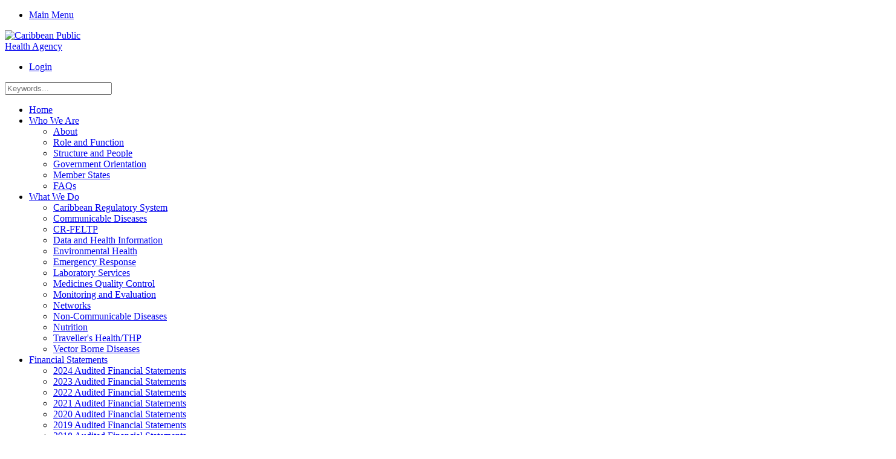

--- FILE ---
content_type: text/html; charset=utf-8
request_url: https://carpha.org/THP/Hospitality-Health-Safety-and-Environmental-Sanitation-Standards
body_size: 87524
content:
<!DOCTYPE html>
<html lang="en-US" dir="ltr">
<head id="Head"><meta content="text/html; charset=UTF-8" http-equiv="Content-Type">
<!-- Global site tag (gtag.js) - Google Analytics -->
<script async="" src="https://www.googletagmanager.com/gtag/js?id=UA-43402414-1"></script>
<script>
  window.dataLayer = window.dataLayer || [];
  function gtag(){dataLayer.push(arguments);}
  gtag('js', new Date());

  gtag('config', 'UA-43402414-1');
</script><title>
	CARPHA > THP > Health Safety and Environment Sanitation Standards
</title><meta id="MetaDescription" name="description" content="The Caribbean Public Health Agency was legally established in July 2011 by an Inter-Governmental Agreement signed by Caribbean Community (CARICOM) Member States and began operation in January 2013. "><meta id="MetaKeywords" name="keywords" content="Health, Caribbean, Public, Health, CARICOM"><meta id="MetaRobots" name="robots" content="INDEX, FOLLOW">
<style id="ContentBuilder-PageGlobalCSS" type="text/css">
.order-first{order: -1;}
#Body .pb-0{padding-bottom:0px;}
#Body .mb-0{margin-bottom:0px;}
#Body .mb-15{margin-bottom:15px;}
#Body .pb-15{padding-bottom:15px;}
#Body .pt-5{padding-top:5px;}
#Body .pb-10{padding-bottom:10px;}
#Body .mb-20{margin-bottom:20px;}
#Body .mr-10{margin-right:10px;}
.is-box { position: relative;display: flex;justify-content: center;align-items: center;}
.align-items-center{ align-items: center!important;}
#Body .text-right{ text-align: right;}
#Body .text-left{ text-align: left;}
#Body .text-center{ text-align: center;}
.height-20 {height:20px;}
.height-40 {height:40px;}
.height-100 {height:40px;}
.height-60 {height:40px;}
.clearfix::after {display: block;clear: both;content: ""}
.order-last{order: 100;}
#Body .mb-45{margin-bottom:45px;}
#Body .mb-40{margin-bottom:40px;}
#Body .mb-25{margin-bottom:25px;}
#Body .pt-45{padding-top:45px;}
#Body .pt-35{padding-top:35px;}
.size-18 {font-size:1.125rem!important;}
.size-60 {font-size:2.25rem!important;}
.size-16 {font-size:1rem!important;}
.is-content-800{max-width: 800px !important;}
.height-80 {height:40px;}
.d-wrapper>div.is-section-100 {height: 100vh;}
#Body .mb-10{margin-bottom:10px;}
#Body .ml-auto{margin-left:auto;}
#Body .mr-auto{margin-right:auto;}
#Body .m-auto{margin:auto;}
.size-32 {font-size:1.625rem!important;}
.is-box-3 .is-content-left{ margin-left: auto}.is-box-3 .is-content-right{ margin-left: auto}
.is-box-5 .is-content-left{ margin-left: auto}.is-box-5 .is-content-right{ margin-left: auto}
.is-box-4 .is-content-left{ margin-left: auto}.is-box-4 .is-content-right{ margin-left: auto}
.is-content-500{max-width: 500px !important;}
.d-wrapper>div.is-section-auto.is-section {height: auto;}.d-wrapper>div.is-section-auto.is-section  .swiper-slide{height: auto;}
@media(min-width:576px) {
.col-sm-12{flex: 0 0 100%;max-width: 100%;}
.col-sm-3{flex: 0 0 25%;max-width: 25%;}
.col-sm-9{flex: 0 0 75%;max-width: 75%;}
.col-sm-4{flex: 0 0 33.333333333333336%;max-width: 33.333333333333336%;}
.col-sm-8{flex: 0 0 66.66666666666667%;max-width: 66.66666666666667%;}
.col-sm-5{flex: 0 0 41.66666666666667%;max-width: 41.66666666666667%;}
.col-sm-7{flex: 0 0 58.333333333333336%;max-width: 58.333333333333336%;}
.col-sm-6{flex: 0 0 50%;max-width: 50%;}
.col-sm-2{flex: 0 0 16.666666666666668%;max-width: 16.666666666666668%;}
.d-sm-none{display: none !important;}
}
@media(min-width:768px) {
.col-md-3{flex: 0 0 25%;max-width: 25%;}
.col-md-12{flex: 0 0 100%;max-width: 100%;}
.col-md-9{flex: 0 0 75%;max-width: 75%;}
.col-md-6{flex: 0 0 50%;max-width: 50%;}
.col-md-7{flex: 0 0 58.333333333333336%;max-width: 58.333333333333336%;}
.col-md-5{flex: 0 0 41.66666666666667%;max-width: 41.66666666666667%;}
.order-md-0{order: 0;}
#Body .text-md-left{ text-align: left;}
#Body .text-md-right{ text-align: right;}
.height-40 {height:40px;}
.height-100 {height:100px;}
.height-60 {height:60px;}
.col-md-8{flex: 0 0 66.66666666666667%;max-width: 66.66666666666667%;}
.col-md-4{flex: 0 0 33.333333333333336%;max-width: 33.333333333333336%;}
.size-60 {font-size:2.625rem!important;}
.height-80 {height:80px;}
.d-md-block{display: block !important;}
}
@media(min-width:992px) {
.col-lg-3{flex: 0 0 25%;max-width: 25%;}
.col-lg-9{flex: 0 0 75%;max-width: 75%;}
.col-lg-7{flex: 0 0 58.333333333333336%;max-width: 58.333333333333336%;}
.col-lg-5{flex: 0 0 41.66666666666667%;max-width: 41.66666666666667%;}
#Body .pr-lg-60{padding-right:60px;}
#Body .pl-lg-25{padding-left:25px;}
.is-box-3 {flex: 0 0 25%; max-width: 25%;}
.is-box-5 {flex: 0 0 41.66666666666667%; max-width: 41.66666666666667%;}
.is-box-4 {flex: 0 0 33.333333333333336%; max-width: 33.333333333333336%;}
.d-lg-block{display: block !important;}
}
@media(min-width:1200px) {
.col-xl-8{flex: 0 0 66.66666666666667%;max-width: 66.66666666666667%;}
.col-xl-4{flex: 0 0 33.333333333333336%;max-width: 33.333333333333336%;}
.size-60 {font-size:3.75rem!important;}
.size-32 {font-size:2rem!important;}
}
</style><link href="/Portals/0-System/dnn-css-variables.css?cdv=575" type="text/css" rel="stylesheet"><link href="/Resources/Shared/stylesheets/dnndefault/10.0.0/default.css?cdv=575" type="text/css" rel="stylesheet"><link href="/Portals/_default/Skins/carpha/resource/vendor/bootstrap/bootstrap.css?cdv=575" type="text/css" rel="stylesheet"><link href="/Portals/_default/Skins/carpha/resource/css/header.css?cdv=575" type="text/css" rel="stylesheet"><link href="/Portals/_default/Skins/carpha/resource/css/theme.css?cdv=575" type="text/css" rel="stylesheet"><link href="/Portals/_default/Skins/carpha/resource/header/megamenu/megamenu.css?cdv=575" type="text/css" rel="stylesheet"><link href="/Portals/_default/Skins/carpha/resource/css/backtop.css?cdv=575" type="text/css" rel="stylesheet"><link href="/Portals/_default/Skins/carpha/Layouts/0/LayoutDB.Header.default-carpha.css?cdv=575" type="text/css" rel="stylesheet"><link href="/Portals/_default/Skins/carpha/Layouts/0/LayoutDB.Content.default.css?cdv=575" type="text/css" rel="stylesheet"><link href="/Portals/_default/Skins/carpha/resource/css/pagetitle.css?cdv=575" type="text/css" rel="stylesheet"><link href="/Resources/Search/SearchSkinObjectPreview.css?cdv=575" type="text/css" rel="stylesheet"><link href="/Portals/_default/Skins/carpha/skin.css?cdv=575" type="text/css" rel="stylesheet"><link href="/Portals/_default/Skins/carpha/global-0.css?cdv=575" type="text/css" rel="stylesheet"><link href="/Portals/_default/containers/carpha/container.css?cdv=575" type="text/css" rel="stylesheet"><link href="/Portals/0/portal.css?cdv=575" type="text/css" rel="stylesheet"><link href="/Portals/_default/Skins/carpha/resource/vendor/scrollLoading/scrollLoading.css?cdv=575" type="text/css" rel="stylesheet"><link href="/Portals/_default/Skins/carpha/resource/vendor/ajaxform/jquery.ajaxform.css?cdv=575" type="text/css" rel="stylesheet"><link href="https://fonts.googleapis.com/css?family=Montserrat:regular,500,600&amp;display=swap&amp;subset=&amp;cdv=575" type="text/css" rel="stylesheet"><link href="/Portals/_default/Skins/carpha/Resource/vendor/content-builder/box/box.css?cdv=575" type="text/css" rel="stylesheet"><link href="/Portals/_default/Skins/carpha/resource/header/mobilemenu/mobilemenu.css?cdv=575" media="none" title="all" onload="this.media=this.title" type="text/css" rel="stylesheet"><script src="/Resources/libraries/jQuery/03_07_01/jquery.js?cdv=575" type="text/javascript"></script><script src="/Resources/libraries/jQuery-Migrate/03_04_01/jquery-migrate.js?cdv=575" type="text/javascript"></script><script src="/Resources/libraries/jQuery-UI/01_13_03/jquery-ui.min.js?cdv=575" type="text/javascript"></script><style id="ContentBuilder3229-CodeCSS" type="text/css">.title-01{margin-bottom: 44px;}.title-01::after{content: "";border-bottom: 1px solid #609e34;width: 50px;display: block;margin: 30px 0 0;}.is-align-center .title-01::after, .text-center.title-01::after{margin-left: auto;margin-right: auto;}.is-align-right .title-01::after, .text-right.title-01::after{margin-left: auto;}</style><style id="ContentBuilder3228-CodeCSS" type="text/css">body .button-01{border-radius: 3px;background-color: #609e34;min-width: 167px;}body .button-01, body .button-01:link, body .button-01:active, body .button-01:visited{color: #FFF;transition: color ease-in 300ms, background-color ease-in 300ms;}body .button-01:hover{background-color: #f7971e;text-decoration: none !important;}body .button-01.btn-white{border-radius: 3px;background-color: #ffe76d;}#Body .button-01.btn-white, #Body .button-01.btn-white:link, #Body .button-01.btn-white:active, #Body .button-01.btn-white:visited{color: #121722 !important;}#Body .button-01.btn-white:hover{background-color: #ffffff;}#Body .button-01.btn-yellow{border-radius: 3px;background-color: #ffe76d;}#Body .button-01.btn-yellow, #Body .button-01.btn-yellow:link, #Body .button-01.btn-yellow:active, #Body .button-01.btn-yellow:visited{color: #121722 !important;}#Body .button-01.btn-yellow:hover{background-color: #fff36d;}#Body .button-01.round-rect{border-radius: 25px;} .title-12{border-bottom: 1px solid rgba(0,0,0,.1);padding-bottom: 16px;margin-bottom: 20px;}</style><style id="ContentBuilder3177-CodeCSS" type="text/css">.table td, .table th{padding:8px;}.responsive-table{font-size:14px;}</style><style id="ContentBuilder3178-CodeCSS" type="text/css">.social-03{height: 40px;width: 40px;border-radius: 50%;margin: 0px 5px 5px;position: relative;display: inline-block;}.social-03, .social-03:link, .social-03:visited{color: #FFF;}.social-03 .sico{height: 40px;width: 40px;}</style><link rel='icon' href='/Portals/0/favicon.ico?ver=jFR4q1IaAuJAyUeat4GWmQ%3d%3d' type='image/x-icon'><meta name="viewport" content="width=device-width, initial-scale=1"><meta http-equiv="X-UA-Compatible" content="IE=edge"><meta name="format-detection" content="telephone=no"></head>
<body id="Body">

    <form method="post" action="/THP/Hospitality-Health-Safety-and-Environmental-Sanitation-Standards" id="Form" enctype="multipart/form-data">
<div class="aspNetHidden">
<input type="hidden" name="__EVENTTARGET" id="__EVENTTARGET" value="">
<input type="hidden" name="__EVENTARGUMENT" id="__EVENTARGUMENT" value="">
<input type="hidden" name="__VIEWSTATE" id="__VIEWSTATE" value="Z/[base64]/NPeP0PLFS40XcdIw2Lu3UEFaATxOEnknjHEA6usjNsfIbf6UG6PWuxhq3hRINtJOkldoiQBZEb2ir1MEja6+JSJALpsRUPuu/EdpMdL3kynN1BqRty/aEyU0vlpQpP53ntVyjd112ubpJxAN0GlG/430F6p/jRWRWa/upd8X8Bgk2eahSGUFwcJ+2ID9XCDkw2Hhd+TuU9I8o0o2pw28d5SvN0CEDTtwU+kYiGeimGOfUzPB1gfeFYthBScPIGBww/8OfPvR7R4syh7/nC1NBjSzXVkWBkUfp0xhb4JCDWTfCLthezyO5KvCZvjgUQzYp2DNe49a5wZETo41TDlDn0flwZHUT+x+gOKd/c+hS7NxB8eJvhdP0ATg3NsXkXai/AAzAXWeLWpTm+OtGCVvDJaBybjS7nCZAHOKrAijzkREFTXNAcdrURzX78olX44Aw52QjnFByPzv/iQGjAUO2fJOviq564JJhRhsJHVmbBbDNfT7jm4MD5dE9XjTernzV53gvOPEaLHxA94z1mZPFcNMBNzteR4wZPiMJEUA665UDqEdJn/fjx7wrF4fDMhA9q5SHlfgLG5IQ4MCy2Z64UGbUxHfq7Ye8yz2bR52bbO0tpyI4NGOf6JwnTsS/cSq3Yh5SrfuoRgPbXe+QcvdKC43xiGfIrrYutEcXMJ3OpWlUVNV/gWZP9Xhud/1lBUkzYUkBYVS8Pi9ZF3RX//ePpj76HxpgeS6x3+pOs0KM1uMDdaDT7BPLpEQxl8U6qgYx8pdY1PeXFNqYat2Wlh8Ajb7c/IkxqAvUrM/mQhQnK1HogmFNO+zakjRFTJEJKZevxQGV24M3w5f+8iv0EzSB1vrXVpd5vwZckWmWOAl1BwT6HGKchWU+nCJmQ2AOimk2XFIZsCtXmK7gyYsEgCmj2v6UIpN+ED+A99a/MQg1yjT0bjWd5YQmRjnY9QH9P6uJhrJu0gnbF2Ywnx1H81AVx9p2g89le8yRxPU4M23t8DXGX/PXgD65dFTDFB765iYmtuSIKZe/mWUaJBkjNcOsllEWqSEiO6AfRPXT1yGaO11YcgFNQHmYgYVfufLB7C/myGKSgAwB5UP/+Gebph/pp2CvkNf0Xk+9FQPG+wOGPfAsOvHchivcA04hfvYt58di6aucIl6I8XQ1X1kvDQasuOtt5l7i2+L1cTtEVrUTsnGhGtCIbUSsvPCqT/[base64]/6enE9YcCyxrl/0nQHOflpF/avrCsMyoEF+bPMkf+EixIUku1jcrLAu2EXdt2jGRCJcCXLXKoZpd7hksIdVyYPhKXjMeScf9menaIqCyCWWAlOEyLLqWPgUDBLKwosRbzfhz4jMhdGwHVMYH1oILTJj7DjQt0HQsIhSMQSp/LUy7VNucAz2+DwcSySb4nIDvcQUNW/i7zHa+AdlHtEJu6261AGQl7R++fgxzmYSI5BBl+FhHWee7j1yXtibDg7VoSowOfsflegEPRdK2AYjIX9Puatnx+PHI/HLXh+IkPPQPuAxF3aUH7SRYGk1u8UoIFtILz8z8O6CRKBvNAt0ndF73257J7Qrb9MjQzcngBWZ/36cm/W9eFulxDytHGLrsWufRlzClgYrnVvqMOxdK+4e+nZBe3C9k49TOuW9hjpWhICdCjs90jM3Ah2KgaouGetXG+nKN8s8HtPMHPuieXp0YSvppuvTxyaSd2VGaBNYuIvj2gGxU1GKzw/+0hqIrHDv2Tj/Aozh9hgS6rhFDjwazdyPaQONvhp8yjWf1AFS1UgQTrX9LX3tZXXRjjCsuefGAVFDN6d58RXiR8MLxIqyMFx4k/P2SvhViMnowtcLUSKaPhziI5xXkO3xvP41e8/CBSUu7UNUiALbR3NZNiIpBmltH9DHN15PWduBc7BmVyzlVbdD/6mXkSJrAU5Ywo+vgedJRQMwdIiTGd6GntcCCYCSP3V0xKqJ7cjgZJ8u8YjFcZtlb9D/9rVXQ027Zlf3RaXJxNZkxeHTgGxUMjfmhpyChnBQucWG+rUqNWM5pb3AqLL20r4V4SHtlEsvSGo6eC+o82+7qMe/GHbio2ydQzgwHEe8Lmc8ASNFSdAK+AkN7ATDX1vr1e9/oXuNvGjVShceheXLtHaYT0AQzxhQOQPI1WBbRXFiohdYAl9X9A5trNm6kaELuf9swIjYPeyeb0lBWBEPX9dOAOhJxwUBaeFfSO8FdHas3psjcQNA/vO1j2dO9AZryXqS0bBf5GQOjkwakSt2ThLPhc/SvLkjAt7fCwCyppdh1/RIYM4Rfvxg9dSGa30OLALayvfkdQBhXEDPjMXBNwK3GtMkvWqiBxR3xV9oR12GDTokAH+Zpxi+YlaJAJJaruYTCvtP845ecbYIH8MzqiiRgQOGJMXjMIrKgSh2jskvhs0eTkL2jZYu3T1XQa3b3drzhtFvK2QJztVqLTtGtQZw7ChPvUznBw4m3nAld5fvH4B5M/RLscjXnYxPIMsXNEMvHUqr1RKsOEJ+nqUBtL17r6AaasPgkX2WkXFJx+s3V4/6K0y2jwaJg5KDtu66YqwW1UJs498oB5IzJkp2aQHCrOERGOtSIG/AzhS3PVRXVFIRiaSZ9XSGZ+x9B47khTzCl1uS5W6ci50818HalEBp1Jejzx95i7UsRXaUl1HMIQgfIdvcDFafswq7VNS2aax3WrGHeRn2HD7BGZyjf0febj4X6roHXqQyJvukRRakaYxsVh71n9DswsRh2qX3v5T/eA1ySUJ8V5W2MJCFG4H4Qpe95She6Z4152Bw3Y3piDWcrJ096gOliAnzf1SjuDhRJAO0RQeAeZXOIVyh/NCLtVO4tbbFZKxDtgHwACZ/LZPNeLWXdqxrbe52L6BrFu49/BcA07TxyWvHpdN8D6VOrCjT7sGpKauDN2O11fFND/s5Xoz1vdNquofPEEIvtPrtfgAkMm4TsTv+xHcDGJTxfXgyGdVGtjOanV+w02cNlk7rRJLrIqf/dYElJa49oCIYyFRS2c5Z+ItQ83Hkog8/Cm60Jh8SEbNiVMukHTnOqO2NEf52zAPKGEOMzYb3kSGSF4bzR8L/wZWfYat4V4iVwjxFwNkLbqkygLpvGa7YrPX7BsrYH/LL3pSj8nCytQ5lzEVWoDV9XDk07s5p8ta8hlQ6qJITcdpaaR2JtWnWPQJDXwZcZssP6b4X04tnXKFKNBtii3D2K2hkwN/HnhEPsZOZvM6XZAYNsJsd/+6tkcXdfmhKgN7dbQwOKLUu2/2/SLQqbXz3vHN4nfUr535hVuSz2uZvwYoWffLO5sAMgtg26N1ijljM0NZ72zwF+CUgyYK60i4fg6/9v7iDBS+1/ZfFbpAcDsWJG9cGWUbLfkPtLoGxPMNsPxc2BRHKtCTg1b2p2cLIxQRqk8XZ+8GiIqWfAkjDNMycM/HyMe/QaCj60DA0x5d88H70h8GcEKZ/dfl/dne+wfJdPHBEJ494YrMRiXl8njEMWuI3uZdPy+v5BjQs1oklTXc/ZrqxqQGNyhZsAcGZswhBPdi0Ltv9ltGKlhzIto0e0K4pgAt+YkQyIMpmiazQtg5LY4z5QM9JvqH8PhrUdq/xmYzIj3fCFsD+lY77mgaFpIX+oADViXRw5iZFQpKXfXz6PBHmyRAhaP/QgejG86/TC3LKt1X2IfyV2XbPcMhS0Tiz+H2bLuk0uSbdfulpsyIPpft8S0mAXqPCVDDQ2muMV7BemE9zsIetAHvhWYMLAHq2MqV80qL88D5fg1VWaN+fYShxYaXJIzxIoJYVR+klRufvcJtMCA6UuwchDj1/[base64]/QCBqVsc5uwlecO7M9mKzcw8mT2SnmGpPqpCwwkM3cwZg7nyre8Ql9wgcl64Jk+qQYi7ByHC9EFGWg5LMcCM1MtbDWFKQvIsvSA/8GiPkz/gM3aNEaU++kFES6QF591FDkpmRm7Pke8NJxsr2QbaOsXhzwCusK+M+SGW7wbDXxhaFZcjiwZ5ElBJJ96Wxe7m+K4BuHH79aMfwvQJJ8/W8TAUCysqKH76m9RsAxRfWNf1BIvgx8cSHtJMZ2eExYTSziMY5kZ3BxiFFZ2RMqCJ1V9Od46k7eRvq6Srp1F/M/lZ3rxSlutf2mOXX/KKuYA+b9UDl6qvlWESDqz4wBUhUocsEVmqjGnIEhRry2rypBfTgoyyZwZ/gAFpkH3NTPoYm/UNt8v1xCeAX4XvAT4pn4ydlVa2j0C8540VrM9UoAkCEDiSLkzTdoJWpSNmPTr/ETZdRcSetw8PHcqxruapIjbc+79OumsKl/KE222VvXIPCTVC88c/8V3X6cvcsLYVsmb1ii0MxS4Acvmt+QVS7kiffilQqOjRivFSXXYh4ZgZj7XMe4IGbOzJjJSz/3YP6vMiKSOcDVcdm5qSMizJw8FvHxStO+HZJN7Md0quUyf8cLvjFsE5h3TLp1WjL1TXRt6GYrl4KRmCTtrh9OZdjo9M/+WtuUJ6iCr0PmId3TX9HVla0nisL9+1tsAIhp3GPfdqn55Anx9Fy+qNLw//CgXSNcT5OXEiPtNhDqWmnOs/JqXKDdypK+oxWJbfIEqjrqYBSiIpYbkbHIgTq8Nxb1qYZoX2E45rpFb+eXmaZ9Ynx+Jre1wwZF2JFJ9GdqKFDo50wkAZlZTsKoiIIO1mGLDezUkwdVMbid0+UF1Si2BPcjFxQQbR+fAR0So27u/t91Z4HI3Te7X2ukhjLJOeZXY5CmTZEHcbMFfymiTsWF9hVVgmIXnJXCSHyhmZEY35WdacaRgKaUkK1SVqhWk0iJ39BByCzOcPsWcng48tz/uw/YBCk6GU9R6faAtDxOZJvdaUR4o0pMm+00N/7SHXzVderSf27N8/+Sq3nBzq+f977OFPY8s8qi8IfAs6GsWHIh0Dp6DywEGjmDcKlkWC7Ok4kY5+TYZ/AdICrjqRN+jT1LEVzoTw2n7HXnLIiipX7X43yn3HOKJ9Hf+GsQyF2gzqRK6enr6oe/hu2Rb5QwgaJ50Kfd//JmteWOZPT9nVFnOoyZPFOkZ6B3tC45/9G/4iqK3ITYhEu1SjGb8jbmyVD+ZwlMn0VJ1GJSNr6McYqntrfoqrUnlKU7UXM1kWxt6Usr/FyzwZ6Oz0n599B11RCc2iWSNB69FWQ/d5CAmFPrcN40sy+OPBPTinzfvAKihD5ZzF3/7v20us5VrpqRjq0eP61IDC1ob6oT4vpuHFgCLUEaILkcljkTm3aznCgIKUQQYT8JpPMlvOS06FKPGqgM12kpwRs55/xXiBW2tSGMOWg4xKTNC42gYmePRcDdDBhXjbvHfBc8N7Y6obqqcOeBD/JmrVIbw2F0eN22breX/OEn5y+ROGl8cXOYcxYFC8QzaREqxcWn9cDq3Z73HD1NMFX7f3bLv3AJUDsSzDPWCaG868RdguwOUXtFOUY6JBmMkr3Y6+a1MbHj/gIUPbrfkLGGTO1Bk0RToqlVk7+Ny+GtOK4G52f6x+RGdBCYz9n5y+VCjNOFaNbFi1qkKD2AH5/mtV01RK0WsfBA4KcxnM+mqXODz5ik0Ir/hhpqV9c7fb7gbLnkXG1jrzg2zZvrwNrMkbgw82ti/pQwkCsuUVwBwePcYgAn/[base64]/4W/cXGKao57mTCH7jYY3Tmm/+ZR57emuwqQ/R3L7taUiG/SzYOjf+R3Z3eg6HaCOg+k2G6vKFpvQyWHUnBwJlijARVEU/xWMrHOlW9osbWmJT95Eai8EtMpAw5Q5F0unr8XwVQaxMhlWeYoxaycqI4Fm1D5nj5YDMOc7iK1KffSylNaWuc/cC82ZLVS/iWlOxlzDXjkM4U2vDwFkGDPnZ/VGeZ0YZLeOw/2h7LMMdHIMkI0Iu3UMQfGFbDCz+Cl5wrmCKq+n1miuTxhW7PJ1ekkZH+y0IHbEm2+GEEZT0/peCeOWUW+mw6BK6x8RwhUfU+Qo4WnXICw0LxmWToe/I5hjZ3898EiC0L6qLS3ftnoSUxQZaT3ChHbQr2HLDdqfYQ4bfXQ1b123V+nJ7sfb7my+Ikl7VqiIk4oaSijgFqHTAJdkXRoi9LPCz7zffqrCzOnDTjcu1uJtyfeP02tYUzgFzg49PkPQBfRaEfAKspP2pY/DQNaOUP9bUS895tYcX7LldlXu8tYWUuClhlIbNKfDuewgq/ZkJHqRu5/CpO/aOz+aHouh+QpgU+snt69/ax6DFKhe8fN2CWgzuF0nU4xmJChCjRfCvPzkvXriuCbw6xJejWpNhuGZsMP0sd2sm/+oTsftHM2/ZvR863KKiDwIPHw0eTAZ+kZOuXetiX+LWde5jdCP/VonEFPwZzT/VtsvEZYWEy1jOtM/RlvpQAULzBQtVrXrsk5BDleJg0i5HorYpRgPlzHFTqQYEEnjFy8H5ZzEFH8nLP5XKvY6Ao+m76CK6Vf/IG/G9k1UoPUU1iM4HsztXydLlOGL4nShEVVjBsV+f9phUFRlC/OJt0Wm/hXRtSqoa7yShYrho91IDMfBGwa5Rg8bK6Jhh6TpnrfZJKTGtka/YdE+n5WrdrhT/b5boPHkMS+gHUAq30YaP5gMdv3AJ+KhVnbrqBxSjFLsOS8la3znYL+cWZzx8jLFf9w6dKXfG18ZppWEE5fR7cGuBLTPb9cdMU+4PzsTE2712PcOaTV3iaWEcDkXa2rXZHMTJwt5/[base64]/ML5hbyr1YQf5zjdkCyBAw+91VO3hU2tKufOrhk2JlbUVtYwxXNkevWPFrfXT1mHdCuXTHav695EVWwqVYm53pZ4oRgM5C6jt3TYqxE58zwS7/CyW9XyWraxPSZgQUjJ0QEsgHPLrS2S11BD+zUDBK7aVu9Kz/DMl/oo4BFKoWzaS3LUBX3iwgDXgfwAo+8w2yffbskSblt3Qu0CxOlElJGI+NvEt0z/PILulhszrMAS8DLltdHwyOScZzAZ6Vi9VxqVszbIc6W2xX9o2apIxeaFHM/EL2TImzjXx1v1q8cpm3pH/DHTZgib6KGZ3aXw0ahSFfcVo0KXzdzRAK8fSPPV+ImRjZeVXZTZosFlinqb7YE15POqVM1N9eYJaLXmooqTd1fCzQfAFjRCYT8KGuTVINC1zPDI5So+nxE0cydyv83As/QouaYyLprQz9siVXt0ru1Cx6RSCmRI9/zlD+VORpRbhYZdXaMb9XhbIt+ZOKiLwfGC4mZNf/Vj/if+oIb6dsKfW5xb4JdXXc++vv7fP63PyTi/yrPqA8k9vmyl1Oek9I+0G12uAQjgFvRqezGGtGjKHx3Hxp0e0uz4yZoT++8hPu/u17JgRT1XwSJjJmzFL/lymi94pn81I70vzsh/rllmYrndSvcbv+86LkjEaui7IP0qQmZGdZ2LfS/+iGWh6uNl8YnH4A4PDEpZbfInosnnw3pmlL9DSbZwGuC3VmdfiJQgRsIUEZHKQkScXVfbhU9rdmjoM4fRoQCEslL12xep+1BoG0LOAT8b6YHY+l5wwNqfohEGbIm8hLJ3UcILtSyYIlBt+34xfkeV5sZzZjpaE00BzcnpoHv6Hj86sAcd9Nf+uxecMAYBwv/iY5FiQeZAOTpieq0nH5AvQQ99XDdWyB79O20qJYVFaxm6awm2I7vhICvFbhggkdgRFnl75Tu5KiW4h28IAvlUwxsqoIv8s0FadUSQW6ojkFPBtq0d1Fw6Ky++1F0YPCtxYhEE/JNgU+5l+EOn5KI8sV6a+/Og/FpYqE4s30ECu9Xts551CBxi3KSC2t5ZHJM3j3nCh4NHWIrQJmahxKL3YDoMAAAVjoct2Y6ODF1s6hCJhy1UzBdhd9/0J5jTthhZcJZUIWz9yCTa4CYLd1R0tVbYb8j5LYeqlxNQmpH84tiw9dilrwu/sSibDSA2ANTOs/WqGOBjJQ84P25BLuOFKU0pgmcW8Skl2qYnUky09nhkpcrGTluW+S9FlrRh9TQ8/F4259Yvn9BcXBCT58nH/MSYGfLuVIEUv3rmOSG+UGH7ghSUADeY+PLR7R7glBhDQYd4x5RuofuGtfU/[base64]/HH22CxZ7PImcZZbm8UoVf7qbcsJSSSW1GjFHFs1g1PioO7t0SbueELRwLvCxEENji8ZKnqP8eTeZNco71OweNJwxK8Wc/TlRQRXMlHnaHQaB+jeGdosFsDjjd2x855a2u1W5JCYrEe4VxKFYv8kBFlPyk1W8JSJjgXWUsXYJtgRzK9Xu1gwik3AmfFJr+Yl/ahm2j0IGeU5sPEUpfGKJXXsUb4rTXnf+rfnoCpDRuyAfvcQloq6/1Mq1DYA7rr1VUlX0im4iPhUCfa9zoyAKLzdPzphMH6JhNKVcike0iB1ox/snqdEjbPjc/kzKrTAH+IQjR3geld2O4hMPFJpXHPCdYARAnOXzpyh+ztl0wFTkI6DPZUSzOnHz8l24wwt0AIlJrqggXy0yE+U3VUf019+XbWX554XUhOSxfJBXOfyQskIiC/wEMXW3JjlayJEKuN1YLalhbwmhi070j1xhlHZU2hFDWbr79Je/s0Q25ikVkV2wYAvBMqVmhoFj4OKuUj0uoGRJNYJqEtER75oIIoYhXLuMZUGI1ye6NyO2d5UfgSfnk17WZkkQj3kmUUstbG1lZ6Nqfr03aEZgKAwTlXB3bYcNCsLbTRxbKx8RGY9hktl7iVkqgTa0wEJs1PwtJ9MjrANlrIZcH11qg0I4qoqE/eL14wC9/tzTuOBkvAR8BYqOcxwc9J5pq6fPPOSm4y4IZwi0gJ+8BHfdxWh+zxzhvjOGiQchymXasRUdCcWOR8Pdn2L0K/9Ue1P3FnLEMXhVhUQo1X9UzCJDoHdtDxF+aWVzXqYu9wjfc/hQDnin9Ko0vC2WTfuOwEVVw0ppy39RoEqm9UXMJFyiU9xYMWv8OdDAOety0Jcvl9LjoxyJh1kapDjshQDl0xSLnu7qoXYowp+NiA6GjsiKeT1ZBbPP6gc1F8luPvj2pGHgCbKXy6mDWzh1Fn+xOGPlAIqM4cPkCKmkpSR4v56LqSbObWBRoTcze5XfPJzimGs3Qdx/hGV13kKHdq+8aaF973wOweb2fpIzjLO7h9gcMzdY3nMgxTQkENSFRMWwuJm4NCt5YR9UlVZuNAaJ0//KT7m+BIB7tepKa8tLexMrzgy1i/ck1AZWxuX+Di5BvRNTSNZOoqeYq637FgW4mYQJ8+58TcJ2PpypOwX0jBASKNsJjycwjK3JTpWVNOD+xspq/Oy7gLSng2ow5sRgGViCmQA/OIEFWG/U69O0FCrMcndct26Jt/vQk8a4oq3CKX0k4kGhclxd9pVN/9X6VDjc7aYmBJLLh/[base64]/b4NfmpNWDWnV7J85xpV8s6DAmD3K4mCiURWot44AZzGa7dHHAIP0VdOO7sgpe8hqDjiFUnaVaY4URAsB3iEvWWR1wHjrRymvAAvCZJa3LpZ9ZYDQgfeZN0xJys6Z1JS3M9JgMqV2doPVyLnbCdUUnzFYw09Wgjj5msNjoac3fe+JmOXBvZQUHgVmsWz/8V+Db0D41/RnjHAEa6LbV2PWlAFFl534+qPNqtw47jLA9VdKiRBDHdwqe/uYI0TZGxXH6DQe7hIR5M2dSPVyOXiPSZ0tzzo5DAA5uxKcyonNat3qXoBqLn0m3UuAcBG+jzelynVi+U5t+XhFWgywUN8P+TwIwtel3oNpILewWjFN45yL1rjlmEdY72JkKoz0Bo7VdaBkMCxls7MWgX2+tX4hM386jNSRLgeelFM9VtKYZX3/L7BBi4RG5WheGRMQlGkkBYe0fmVQH3y+nndWrl9vTXDGbHHrZSFbzgSvKFLXNvCSBPaU2ss+CTB2CKS7IZaLg8gLdmRWKjKiM53peLM18wZalEhU/u3UwOI5tEGr/dOwfCI4Y2dfLrWp2/KQMS1Wf3pH4D6Js6T6dicTN4tiM0sy/9w9t2rmdo04tGy45f7cvfFFRd3wkSnLoQv5uxZcyyLVmUePOu5yncENNSO87oEud17fhuCyRA0WcLKAPXgFBWPVfiNrOHmQ9zeiTEMqNV3U1Uv4BotB0zsT5e37OALfQXbbL6dy8T4+R6pr66Zss2rSyMY7/opEa1dW/07zvbp1R+bVi0aOOWBzb3r3PSCYIPRee+6qNk6J1yxlo0XtE7jo9SDFKZhbHOhmmiGStqDWCwbSaBiDZF3+7hoofxyT0XreJJCu2qkMREg0k17uh9VRwRWUvwY6braEsCi9jBe1Hjf5qnPZAo2ag5Yb8taz8/nwwvTuIXv78NV5YlMTlHb+ogToK5edAicrIPfpntIS0W5KknT7q3soVlBdbBSYk/6ZCKx0ScQHZ31bWoH3Y92Pt+IMd6fN6vmB5itwHvjdxU8J0fI0dGgG+DETaOyEdrgJpst6KPd44pqAY0uAG04lE/2VecPCyHrjvnghb+KrLDpaCdKvmtHPr7L5gx9ZlCC3X4QNM+o2fpMjf6CCCnlxyIak/uCriWy5Tzb1Jt4jt87hXHuBdwnvd+Ti3LAtOau7O/3yxSeR8zynT8ZpOvY0EU07PT/T9igSN3h3TJkAki7UvCbeNj4BOewGpdT/fOl6eytc1N5CncDdcvmvG/LE5kkNRNk9Vc5NuBKSu9NTBtfwAxqbNUhxHOEsjOYCvBlP+I9Ytx/IyLemruZdfpwOCqCUGljcLljstp37z2rytV/P/V8XgkIcbPtHGEnsCYO5ns7zTGG6/bxzSJl4gykWXvAX9VM6GuP0ofnC3bB9DYoniRemJ/HboH3q53FpkxSiNbTkXz68km7ABKf1k5bMF0xgqOr7/YDj0UIWLLjuAJLPjOH04rdNjZ6g6arPFYUxZ0IsZg4216P9bKIQFGLAZ+885mjrvglanRWVtNJaSywaOZSrZ0t72bUc81eZWhW2gqzXTewy42aj9qbi8xoglHqrvRqMWQxJA/7qhQp5wzR7HwPEsJf0V8T0nwiyLxHH9XexfZsWmAoSq+/E96yk4p6OdsUQc2BarOLJ73sNUl9cuZn1ijpXV755y7FgRy8cTg3BQuAyyI6cIqY5xR1AV0JOAOOkn5XxCK+fkre73ziJ3YhYCYhejSv0YgJWR6mHb5AvUgN9irxl1QLZo4JuXL3Dt7Lg2AlCpEHHgzmZ5X2M/KRhLGTXLtgIH5G5SO5O3yuHXhz8uXIei1IslbvM0gGlBwhxilWjJ0UQsDjXfMuGOEZk0lCjRPUAA5Qfd3NXWMaZdOJqTcCmEuAFIqImLPR1BCmEYdDteAvs2CTlL1MB/23X7tnG9ahWRIFBzJso3pstWXl/Z01WTLqYgzeMxtVl9OhBYXM9G1jHWOPUmPOF4ZsZUkHr1oijmrFN2YrQgI5oSRD6co2R4secxlQgdkngFJo3TfAQyoIQQGEBBp+SXS6ZwOcH3V1WvKePwYYantdKBY6JnmL/+Zez9tbLq+YsNtPJKyqKGvD2llrV5w9bTASTUVP+Y4tbNUk55eGwPtoWsfyPHuyZta+RE2F289NX5e5adNFXnCELcCZQbhyEs9YWMlUMqqwCDDwXVB2Y3MA5oVQCtQWyYxR6HXHaa3nof3Y8hHtrZSR69/lAFhJZTcGp01UD00ZOYbw5VLXmSvJxzwKsSq6bu/pcJmn80wFHGpJmZ/OdrS2BTnxNxVPSmmCc1pZg754MX7oDPQihMWeV7Mw7x3uah3q3y2ZKbjdUESQraIoLjEYpELioy2PL5Rim9GLUxWxMRW4kHptQnNmHigfpPrPrC6b3zQueo1tJEzM18Hdk0rSUBA3+D9/[base64]/ubu15hUjG5tUM7Qt53aC06dFcyyM/k9zBiXvkprvx92znAoU3nGThBRhj8VWH57zHKK2Hok4kCoOLhdlDBXe+eHKm7fIWfP3+SLakoOaJkHf+HjEmQrNnqj4Cd7pq6mSxnyNL5oinK2DQ/KYsdIG3TqPkv/jWN9uRKHvruoelt5qKQv7mRsRMndhTmkqz5QEpzSybZH3CBF9K6eUMZULqOiRYGEJ01gzUZqvkCviJo5Xs2Z2Df4cPzu7AIzUW+w1tXznAis3GeRHgqFDsprnsXayjvuEgWQK2kfmJAKKdcGUpc7gFPuNL1vF6R/fn0Mc20/qexHKzrT7gNUro7laNP03GaqJC5M2mNqZDhZEikSVCIq9P87ttY/N2oeBIoUGchv+SZmi3CA2Udiyvyl2MUmZb2tvAM11IoyjFbGLGwlIbI9zeSxFsc4S184IXhPMoGFjjGSwkxoihwraxOIIyFnzg1FvGb5u73kdpWpsx1mZyDuerrjO0cU01xUb505RTFpEKSOEY/Cvpzkaz/fiUGg2SqiT/wx6jcwKtpXx0LS3eXdxQ+Qic6r9s2gRcHnUATePxj+DB/dGDGHZgPCVh/4D9nYXDVKiOJOQGuTj5/rLIqKgEXgEzogwxKs3e4ov0BUuedbdv1eIX9//9XsNJY0wSn9j5SbvxQ5urUN/7rnx9Pbh8VBwZt1IDnVgPUKof1qbYGHfXhJH08xt9zulTc+rhf9axdMu4BPn4esFQNiM/57NRrkjuyScQ/wODBrtsXoHwMHtDdUxtj/XIpFpDBRGlACWGGh6iY4bE90pdVrR4MKfb4MjcknOZq54vUow/RVi17ZMQqbB4HXIVbVUx9JVtBoGwBo/gAwrWtnsSpxDM25Vcl8zR1GoO3hZxeMgD2E+7kmfoSn3TirnCRIyMdfRJ2tjFmez8QVBXIiIjpOEylzGkHZX62p0D0ztDUZSX+uCRcgXqQPBOs4Zyf9U6uLWlMgJ6vk+B51UAjF7qX6vEz8kRJhQt2iuIZSkfErK8kP1ShSGsEmKxPqSKhaLeGVFh3L3S2k4+TZ/otYcMQunF0KHeqf7vrQxUB/9nEXS3Z8B524prdqlsWmfN3tB8osekKhHCsBHld8E1vX0C7m7QxFsZJFQom5MSXmHx8mxsPYwinhGbdO96uwB/Q2G0jxLkkEblj3gYZhiIbd6z5QxnLxUK2vPruNIt5SiBYG7dKmMA/R68YhV1A1hkf8ena8vZ9b87vHmr71ZMnW3GSYmXFi4oBhEtBDhj1jyqUdlHKUGOAnjvPV3VpckQvsRP2Wc3pkBAARLruxo8LHArGnj80orpxUmJMLo12ZNG92Wh5tDLEIDUto5bQdy7oDNO/XqofULfgO/sxMzV6E1ogavz1uHl16QoY8+dnhMsmK9MEFWIZcPGRprfpohe+LFAHCSCUQ3RLhsSN6qm1J8zosbguXMw8dmqrle7eVqptGDbXOkT2seS2d/Bxl8ldvvUkIT02rLuvEOURtHdNcY+2G6OB5DgsXqZ7pkwOU/qX/rj69NDwYA0/X1wI8RWtRlmESUq0u9Rd2gxMVC/ZVqVLZbKmF93bVUeZ5Qb5kkuvEMv5a0ok900or+FJcvA35tFp4r+tf5tqiaJ8RF6w1qki1Gu/Db1vYpS+K8mbZ/6IQD8rFLnTG09PASMN3i4/+ejSSMgNP1Szs01OobqDpiNLQFyedbudiTqrZ3Ysl5GMNYeMKMMkTmagWJoufRpairKw8ntx51Xltt7anftXDY5QFCfZs2iWnqelaK2OrvNKGRsX/ftCJ34lE4Zz0+DMgeKAduDwFk6uhWKtEDmVZxPWG3+OC6SbKMXoulzjew61IElM4H9SZD9A3kvkwAuXx/xdywC7HSxYBmPZySeZZ5zcvuTDJ8cXdcTPZ8o1HgYlKfpR8OahvfKuXTd80/Qs4HoAabUVFS2XTL6FtdqYSfnk5auxhUbEcxdKQnCbY3lICEttPZp+pX8lVNu3N4uW7OOrkROwmnGvH+2eRvZEk+3nr9D773e388g2lUNMPNN6iVNJCqm1Qa27nWaQkKzgVVXs1d1/dxPg4SWzUJQdE2MLOZRQf4iKlyBjgAFphgikDRUFscq6I65a+TYA1YX9PAGtUpSL/YevjM2yNR7FPwgDyZSyoU93dMGB8dgXUZoEbz/oL7JOFcsi69nUGwnbgWuVyRE6jOlhHW+O+UjMxn4D0W6Sof+IHE0R8Wo942sgbczT43X7bXdHpAAtFai0mZ5h8SIQIjudepYJ4vQYGJvy6/R7Sv8OEbp7PxBke/xIeApxT92qC2wOfmzWuC5fz6XRayQBXQDzGm2wn8p8fEC7Xebb3bUH5KmvUrC13jer1Ejs/2Si4YhbYzbsgNE9Gi3aFFJROQaLs76J0zLw7oK8DgKFX/P95yRGRVSn6r+QkVFDKXrTQUTJvRD0TRyEg+1XBX0qqhC9pUg+g7MgKmLTvWBfpuaiWkGGh45j6cBYE3kt9OliiMIXE4KVn0/q0xY5FHnK4FjbdrNi3av4JtFU7XX/Gkp4AlOud4rmPQ7WcrwUtNKduLRQ6R2bUOPJ58OlTrizn3/AdILylNPHoKasW92CkDB9zlS6m6E0mK10/5dKA4zPwBv0zFuVgQw6c+8sgzmPWybXZN4X0XaGOfoxWl88yrN3SPcvf8c1uP/IRKGT3eJPa6BNw0PGhV5SsGcXVu5ZzFwGg7AYpIOk4riOeEpq2DLdRIzTdcbtt4zKtWKI4+NI4HLoRxlE2gdj06pE4Hr/TN1o9Y1x33NjpQ4U0brXnHvPI7R44lsftah3RWah0JxOcM2CTp1qP57NNJR/li4jaG90heknvZo7V9zqwpPkuWPF1oMPWVc0pfaf9huKdjiGRKq56odPj4cRedA2fl/DydVtfIkbzcv3R+pGog/tYZK2FUI6WSR3ByKCFOUZurpkr75eJkRNW36VmftZpRJGlfXCtTYRx2i+LbBN2XvipcotRdQaOtJq68Dzeej6Ki0jBTzxguPLMoRhc7AZP/YIOccMnsRFFS8iYtNFx3DgO/q3xCJH69JdqisYcRYbZhiL8PYV9snSC4d0eR+4xukOxKrQ1jDIx8yczDob2X4lzdLLPTQVpIobaeIzFm6lcQ8BoI+nYcvqly/65rIFix/YO7yN98+V6W+L/9uYYIfgxXphpq+bpcsZsad/J9uDFaaNY7z50WR75OKZuynTWs/1gRp4MwM0I92CQaIS7V9065TNrSKVro65LCpTSqk1gUeVz43XZ/cnlvlDqIpV7F0KkXxWX/gJ/Rpl/pwY7M24b2ZmkEzm7TWPlCwp1pEH8URmoT/1C/QkVLWOxTldgC9I7LlV+sa2XfIOhS2WR5cErnuPI81KRfCr9lCY1mqFxMfn3d/nmusuMlPpU42oPzI0uNLAA8jsr5Iyo4PyXZP9bJQmpr3TAFFdTG9vkBVTtSJuif6zkn02Vk6tsVq7hnAQbNuwVrnfhmxr50WJQUF5+sTmThVA61E8pZLC9sGStE9Mpr+UomLWIFRXV/mNPJ0fP1ixaP1ZkedQMoR28F6cgUyxPDvZXN7mnnIXvxpicRPwNbmZxbbUHLoVQDZWUr9MGvafnR95qNPHuVpalbLhCgMjPmQVdD3WKxGg9IQnomW8zut76rAeC4KpdfGvM3KAuKwdLPkwUL0xwN55KK4qmSYUHmwxh+ehQBDYbGWLLQ8+4aZJ6pIAl/bB4TCtREtEv/[base64]/EAW7t8g2MXdL+ItMzzCZXr8911J+8c4YEM8HqVUoBBEF6PKyop4/AK7i2r6Eh0/LXxC2vc33MKaXmCoF43l8gUWJUzDNsYh8/0DaYZFkhrzP79lf/MQaenYbyeURigANkLNw8EkMxWTW8lrJI2s9zJkU+0E8o0FEmyscXzNTX3NaiplM94w0x/u1WKyApElNiCiXQ5wVRAYjHY/Z3bqztBEQX8FVYvlC4r9WTjTyZ5XnS2z+ngB05xNjtny1nJirGg5y0u0odgc0C4yREpbPorIAtvchq/1JAqE/nR2JCz238QuoO+SBRVWgzM/Fdtkm7YZhZH5ut8tG7LMvaQQYYo4p2hzTBkjxo8vbk9i2GXoEv4leVcQuWAp3XN3gB30uwwLoobOh5kYFbopUilV3bp/4LXGPwfQ2FWegQi90fMnGHf3pO4dyZPGE19lPOcQ8L6JctcRdvl0OFr0DShGD27uWN023JU9IG1XHj5K1/H8JQVx9jIgDT0kU9FlBElP+yBf1F56856KNZ0a2S68aZfoOvBvVZicTzMwlb15qHYZNK7Ldy5D1LOWk2Ma9WVPbsW1eLJonJX9S9t/7Tx+eybYl2AlRjlY5sUbpCRTstyD7GOagyLRPf6vrays5ZW02mntMuZMDh0RKD6oo+L0g1seuC1Gvg69n+EhTqtQAFLLAGHXg5AEFw/mWOLfSQFDIkkESuTob9vjaYvevALmGHJsgR4nIOApeHzzCrUd/HVjDoG6WkmPDKqQP6xrVptV26uq66Jj1PORke/eKitNhXS7rln8phX95wTLN6JFi8qbccWv2Lb48GlO8TFdnlPskLBHTDzLpJ/6zM6pq88h1XrfgRDGiLFcMCfAUAxA/AbMQwlEM0V1Xi5898hQw43hlNYhuwvel58iwx7zWMKxQE7uYmljxTBwahYZGJA6u797o2osjWNGtyBZBdHba/Tnk2C/OWOzKw7qSVC/dc8yt/fhkhG4ybsvteY5aa4SRvoSJaJt13eWXV4B/K5OijnYVlYvd4vf9gzAz2711SgpY/r0xY/Xf2UZlehPXGG3AMdfFjbn64WdUQoO2aK5RsAdDOhnkm/prsEW6CY7flZ3MHDW/AEVEvTxELulxhOpCuPRdiPRaqDiCMgvtHoou+7ee2DJl9MVWn9TRD/51YOAS2gZDfEp/9nwPDTAEUA63oYYlwP/[base64]/449rtdD8THBw+9DLwqolM5+sjG1audH8sZfRtPgNTSzEEK+pPnqk97lit9DwHPzHFsmyhTMtCyT8uAvUDhEk32Qd+B46/amIXeI0qXDKABDCICW8KlvlV1y5V8a31O/X175mh27HVTpR4qoTUm7oftlYg+8nmKTqTUylUGZ8Jay3NcKWZwM2GBDmI2cVDFEWElfeKeUqueZd6WXkt3RK9LDpziG4eCEo/HPQlmpvfixeg8b2PUaaQsZXSLjbflb3rwXGvNl3a6iQ3fMCESnFe01hfIKZmMic3nel19gocNwYyWB8cGUAcYtCfWUS1TEhEVyq8316oyauQP5WqOGFNdqF1kjSAUrfCXWPqoHkSm+VIKPbS6DV1Xc+/If0Gbur4zqHEf790j9FQwns4JMGbeEoqUIQNr+4REvfJVeRDiVCR6XtFtWm6bQmCfEDi9rNEM44+gSjbJgKeiusiTl2Xnjs/lo5gn9oiemGL8MwWZhvl529I9Pc5FZJINb0w5GpYetVDRk/YeiSPq0CtaSnlUUdzRB9Mc0PWmFriy5dN1I3b0r9fFXJLBtMU4ERnf/EFjMOfMgerm4Zdt/iBKlc+qF01Lkhc40YhUSoh52wSvPD5y5AOuTbAH5JTJQXxsMhWkV74LNzfj9zvWSP6UA0mgFnkzF/kOms69KYAfBnd32MerETRf2waR/RgHgntX6Jfkih39gG3smpOEmLFvYHioM+WTJq21fT96Mzpan3Onz7v8VPCYT/W2y+hrQsauyh1EEjZ4IZ1yrNB7GM09O/XogPRGka2wTdzTrk3Og/etHGKC4lrp0A0UBR5AZyPg7+yaSfWyehXQlcGe35/64X6qIIWq+igCxMpzGPxBKBBmbT2+GB5Km+Zukffz4kOdbx5bvQdoGxx/loIkITHlhNXMTUFg8zhiZYKczp3G+105Zdo5TXvp6w05EsWlGIboBk4dZW3qLG3fJWl3IzW6gI2T07v/0vmPtiP0y/x9Xb3WDRWSk8TjRA0ovZv/007pi7V5Sh8H28qbNu5Yn2cXrElQPmJJQMG3OPxtlttRPelKPQ+qx5KSKu3v7NUjQlyusKxCP2nHFyak0AixtfJkjOn1wsUY/VT+1z0U7okm923WxCcHytyftTqTRLS3eWyMtVB2KCc3sJoJMUGUBSgVJaRx4Pyxfn30q7w7bS+2ix2F869IuHGCZB6xElDbcl4yfSI1mOjdQapRlDtfd8MTdb+8VXv26JjaVL7Q7dyUFqi3ajSTPza2BVWkxvCdDEgduWeRg+L9dQ1RnN64tYba5G/w2rj2uD5mxpH/Egkj8MSJMyQ4nKguhrtVYBiZbal/kEDwpXvNJ/VtDGxrHGm989yVFbnr7FrmLk3TuzsDvvswsSEjyvFCcFRUhmi5sfu5/dZqEVUG5ZgP028kgVpnCdEFsOC34V8fef9OJ2pDG4pdZoxslFTyXTwi/wld2XdhAgquGPmsJoV2+c3yojCOHbRHPeXsGCZH9/gKgSOOoVKQtaR7cIhhRv8B7UCq6bzcuL1T9QI+mSUzxJLPxBG/20CWQdA+SwLWZ6j9ZSW6N/m3UN9EIgfQQjg6lc+txLJKFMLmAbTL8/25Y3TbbA72ts1LUEWw0mLkJM1DZ9ttRfr20exq/EIIzhAz3C9FjQaiQl/[base64]/dnpxYA+2dXaQKJbBzT31bBV7BOILpvyGMz8G9AZfss7ridOSSuO4cqT003woZevIVpuJN/CACOFpD1q5HN9kaTU9kwNDzbxLme6HJ2SvB/lsMsUzOp1a36jFjaG6y65qVcoSL7/FdCH9GcmZ/rf+b1IF5yVCVa/KWNJ4XyfnMu3in6HpDQ/cktlzS4nqZzUbVZfTRbTH+9aw7RVfPMmT9a69lKzGw/quweVM6gQzTxfg7r0tMxdNMx9+4Np/nKw26TnKuk6gS5QQcYkqj6HMLACW4u7RaT+N2wpQ9/zGizjk6h21Uim/zgQX6nsw07FWcRB+lnJ0crKHn6Nbb8LohstAfw3GP1eiPCKBok4kK0qem3MnPFRdN3UUt+yqxxM9ACXfUyxK85VK8rxfZ5vhzh0K3YJc6n/Z9jE5H5xobR9XXdrI5HrtnOv0T+1F9TDkXBcnASgZQyfy5Vm/hmcN+gvRjtJKqOAbQ/NBKa6p1yVMgsQFXtEIJhonOFMCquEsAW6jAg3H55rIuMBhFD2NBSlKhaqXbVb2yInO64/aOSdEUvNM5h+hKLDGVjTK13cb+pqFZOou0/pchOuhnT+BUiNhc9pDs+4feUpzBhXC/jsjJ7YxYOxz4rHH+szIgaApUwA09sKdFeGwkWR12ea+Q0Jh0+zz2lnYSwVZ8fI1ip5lgh3yNmPThQDYtOIsUlSNvqSbyTqlvpnrVB2oP5kCE+DaFtyE43/BKxoXgnw+fgpZ6ynwm9rNGQMSeT7Tyt+uhzVfRPcFr9Zw7JBPbuC27cQNNwdLFTx2tu9YCJX9q1zAWkEXmYnqHzmb6bq1JIqJOrUkBIsWl9Y/DIym/lT9/WaJX9+LDTaT7EXfrMpjam0EdWGbPtIwOjhyLyGJXT8CC7rkPKrJoICyVfbH6K5DtC6liA3I0ZPS7RDxi77dU0PJUUm9NXQ7pFz2ZQdkckJ67a0HfZ/PU3TrAVZ5vyAR9u7W/BDJVcQKzwi+YTdjMuSg7s/VANy2ZvvShpNMmWMMHqrkgHkH9tyLMX5RzPDdxKMNqZwnaTqtzag9EyVCjotK0suQDp4sYhiV40B84BqY9M5n7s6tXzyNbWDSNgaEcZosQ7ehLWL01hDUO3kfHOCzFG5krfHYpW1N2C+akolRQd5BqVzZcAk/LnD66HjXUQw7Mxht2i1PC7xXJXxX77FebhradlJjvreRIfHEKAzYmuHCkliSjZxIjltJTmdG6JAJoYBq66HtqPCyOoejNHrDCq7itW+OLxAQhe/QqgRYLVfg6F7vTplIYRDQmIgTU+4VNm50S7A1YNVRbsbqRgm56M09yyU5m6Qh6ruefLgiYgXsKLeVPUv4xQ+Try5k5lSxkbTB32anfsQ5sFLD7t/7GubQNzx8HH9OTW7Gx7/ReATO0fDxrPvkG7EkZQIushoOouuePs2mNv/VrmKHFSIoLctB2Pw//9L5fZrBhMsZXAplqCW+5URE2pyiadmBqJ3jngnI/aCleNkBZdgN7PUQW6fRdxS1JReF3N9QQhK7HScVuKBRgYRxBJIt4xK6qkXGD6tuGZjxbzjgD4ooxoO6F1rYEPndkbS9S8YXF7AsyGRKqhK4MLDm/wdlmt/[base64]/Cv+txZOlxrvaoF/yjprXPgJO0g3gbe+YKmI3DvQ2zU85hqtbPnMJKco1iPQCZi6HTtAZCUlejtXKXlogPAdSo0xKM53zXHJF3m0o4zkw36T9HQ4Apq/CpUWzwFR0+D0pit14h0n4cSXMMPoZB6dZjyetgyPTts2ar1K1ZvlZjbf2BxXq7aSbZM8XcohAFR2znfmJncv7OdgK4s3EKlPBksnAUlxaXR2yycSR9/dcPOubyBLFKkIVumj8XbjkC2VnypRImZxoRGBMUqeSz/PBS2IPvwWBxWpNlGeFOoYxwq6+d+AovLc7rUYohNfzFLYc48m0p0N7peJUoTaZ/sxuWyatYp5skRjATymQpCav0fhY4wC1+EUfbVOpbJVirnRur26teCBFYoJK8Z7L0Xg0GbCcKIQTFe09pc0hJd+ytCYOPcQSrBiyl96jYuJLPi/nRYYlWdrn1F7UkpZF35BYWHNkju3qagzZA4Jan0g3A7Jgj5phKdQT0HpnBlKT9rD2kYXJvAtG94Zq2mwG9x0Usg+mAWMR7/ua/OQ3EmiUdcOJTicIl6ML1MVf+aEGVJLVFimjWAP3cQevbp6eEn2aWqOhfG4WegTW7jWLdIw0u6txKBWKdwwVKkO5seFa6G6YUGFNnEd30HTlaYvdyMB/[base64]/b71eFtKCVVmWKXBm9MY7uqjhP+Xka6cwkZ1gs2fCwh0CZYoXk+0qgR01Uq2vrc091PfsMMv0EusG/QWvZpU2yDA9nFcCJ0F69TOw5q+tu499GVenkDGnppvyUAOKYzGlxsWp7F9J8Pt3WeSadTBdbcWyrt5SkprqBHIAAA6Q6Q92TZr1eV4tOi4CSpVKne430lJQg7ZJb8berdEjZWq2ASL2/YmrjC+R2exA/6nZ6HkaKhFChCtS0PxKfslc1b0XYbjapRTrXmImHerfPUlisWKXI9UiAA2IvOp4mmmznKerBnvY/t5Z6leuw/kMNaG7A3jaDR8i7EIRB7QzcR1AH/H9/cDp/Y2AzJuEPDE05MssB5O26v5Ctznl5f/Nd2AHtRbqHjbZ4tZ1NrbhfFI0GQwog1k2lhj2GUhSd28wVdxVOBSTkl57din9bxcMyc10gzS7yuzet7sN/oVJd60VC84SphMycVV3DVIGVgZh9nXwjdQHjgtm+nhQ/9nZ7xLr1/e4KCH9J+1XU9B0geZAyon5jhBl47nt3qWFmQgfedzDUaf8YoaDuH96KCiLehtJn8MbojZCgYx1U3FpLzVwthU/0227e/jyDaBddpkY5abqxT4lrMa82AZcZ1ThTh5QWltbfQk6iNV0+PcLZH69sYLiUW9ffGv4P/idbM+uwUqgR9GEfDb6OOU4qnwTKXtkaK+J7tycmPYxBWJeVipKQtxbPxXDw4OQGwcvgVhOI7Qdp3ffu8gePzmfJfGfPtu+SYwmBPo1P6p/hOKR0DfqHcqD/jeOvCmUnBr8VZWJDe2Z5wp6zNi+w7mQcTcn2kb9dQl1RhCTt/NJDqAUXEfuxphYwdAUrqVGWgx6HDt/FAnTjccZbEO1DA6XaYbfckA20fJQ5UKj4olTOh0KSw954361UEJv3rQ4DsUQQe8kAegH/0V+PQtmmm1PUJzoGfqRLoGYRR558YdcLu075eSagUsn43zxhg52rKTTQzhqLSub1Hx86p14ZrNG45Q7JTlS4APK5/[base64]/Ptc3LMyLKtIQoNHpaKT5N48xE48kgQr+o3fYV/YVnRrjElbkCUqCXJK+Sts9Hlly29+JpTSdtEKSYeMEXSyCq0XvecINCyFKckastZ7QzVGyDIFT9rhs1YriDPC7CQ+jTkeAdg5wddW99XtcB7E3j8Xc02em2+RrWrUP0Noo4+B4b3e902Jh+grGbLH2FK+mtIKxDWqkbdAzPdivUuiFUVenBzHi/usA6I+GIYVfK2/slclr/XqxdQMT0dV4AJl8vDk51ArJ80xG8c7hEq+tXV7H6Nz9Y0KyLTw5JXV45dDJqt/j2Dffg235gtuPfRKlNDLP7985ISLrEGEdTtPZk+Xr1iE78djKCTcPC78n4/Ww0J0KMv3BhGcDlI4zA6xM5K3nHFJiyR0eaMthUJlBsTZ6pee+MuvYyt1194xsm/CP4DsxesnliqbnNgoLN1VjHlrRQZ4uzlmSRk484xMB65VAjNc6ph8wJ5wQP4wvyZGnwaC5GtVnirHcof0HnvJExF/GGwM/dCu7ugS9XzPtaNsehGf4f9I6BxiQns4N50lKI0UvUpX6Yd57UZX3uabf47E2L7oHmK4Z0yA38qsfN+2kvt21QErGxyXHhGCJU0eA8WW989uThL6Mfw/jbWBYN1t5DVD/yZJSFqaH+Dlwgun/uJ5mZo/FrGTkZY1komXcVSdQXBwSBsyLuPy7q9kjVxcaR2RG+3f+OEeiO3L866CYlCk5Hizgig0kRhk8cjmdEAib+5SxVZh+zedF6dhtGRJ4WYkpGp+2VrfM91mXJYreCpJ6lnwydj0sZc7ADpH30O7Z42lklSNJGJqclOuQQSuX5E2/UozJDY8S1ZE9MwmFcGQtEohiyleQLl+qi0JGi2WSRDar7kLTT4XvsVeM5yFu394ZG+L70eyb6ywX1soyN8cnOZLbdRgJYfnuJj60o/BXvVvZTVHZTINmrEIDZU7vnBCsHlB2gG2HvNsX1Hwhf/JimjwkqCksXgVfMIn7oCPU/b3xkHNw0mZjy+ENuqVl8UGE9cT4VL+MTXaDWvZBMfb/H7iSuGAg7jd4F4CmE6mCEFqWQkvvShUsRbKzZ1ia/MXaZq8mCf34wFNSQD/stT3kIcC2T75qfK6+6cuKwQnwAYDEtqHUhH3MQelobXfMPXKpGXYwhYl+3BnPMWv7Lf9qpw7hOwFenpHP4bG63SuCeJxm/2LIKgdX8jANS52VdaYgxxdw62oGb+ze7woXD7X3ij9zCayEfxYbQEL/YlAr3kPfL8qATHUo03lEMN7TmfWIlvsUyZmQxkAa5znFgjwZgR+N5MME537LDTQ0Vt7f+n9H4X+pYZqik6SXyhn4AGLQCp4nPAknnfBVA0C86WzCGTBObMmncBDw6y0tGHtO1rOa+TDJEaKhr+cnzfqUwEwNgGtGLQb0lgayKEOMtALwMeO0sJLMRpy/6ZrASJuGnYsBBbZOYqdt34hIIC1M1Bcxx7Hg3kH/6fnuvQMkx2WNKMvpI2m+IQK2yBMvPq9qy4DyRQltpBdbv802ufmzW9CwRshNkCbq/9+Jiq/[base64]/DzbohyDSzzn1MC9C3HXYXsl4r0NfLjVb/ek6jG4xINY3qfcObd/4z/nsQVcU6a4+dVjUqm8YvhPU22jG/S30Tf0ThQ0Z/8Yh/P132veH2otKfsSm0dH8xRWvvtMIgwCMomjg9gYBrPFrFDIR6gZpjK+3lx7KWMZneM3dL2Q5tqmt3P3UM9Z9JaGDta/mdm897dshtyOBap3+8Z05nJeqkeRjkJ885f1YxlpCJ7LF9ddCc6Q1m2j/iq/2PSpCQcaRr8a3SeZ7t7QiJ9XZEZq2GCwDpP8Wu0aIj4MW0dlq2UF0HYoSBu38tUHTPHg1hf6eRS0227k5hCvsvg5x+5S1CwHhboIJAx/HAFDNVSgUCkVVdqmzFmnA/VJY6TU9Z53EQa+0vBDsJuAACGpy4aL4ezDZl9cP4ejN6emozYNRfWwoBmFvjoT/4N5ADWNoDXlOHM46I0HPCA+uu6LRPqZhJ3OIZPPNMN7DZbm++BD4ZuE8dmDrRwNMUc/6GYEROMifopI33lxEcFDc8e9gYXp90iDnhfDjDr9MMjwyqtwKd3u/028wAuCeE87NZQvLQL6q0FCRvhQc648hgcqqmmg9dT4AbYckX6FbPKcYrs9jPYj69e/4wEK6HPc581t93qoM/LZkoODyuRpnbljHabczGPkqsy0mkpx020HT/Xh0vWXL84AmaElCr63vPFTTLUwFsw6e3EfQR1xaG/PIY4WkRKY1PlzfM/gBSaPzVNTSdXS98EzAaeGzrPexwB/usYzE3Zbr7b2YKBjayZ8UhjlEVGAOmHoVCZxfTpDJebcIJ1g1WQ80z0AO3yDu9iQabaXflvu1TFYefZOsiF/XA3/9scYLpKLcI64AzpyApJsCznXBfOLdKrWJWd3CglGuTc0GavcJe3LkncmsSIlmK1+e04rnjeW+scPQzQletwcF8/xYTjmwXoT4pmx907mx1i1l305x5GBqZPpZ6P0RuBgu8fX+y1oKaCj5S8HR64MNziYaqGFhQKI3f2dikNnAOGK/[base64]/9fZeVaYcy0kG8cjnsx/24U2QpJEAkWe83b3NJakKr7nnEjUhlt96rZlLPhdWivTWTgTWMw7MTGkEYdD19UMkFu+9YJntVBaE+fNisb2muOybm/w2vV/YZXGwr64K3N10HIJClf2krAJk2quHKJBRgDFfx3ONV14xPB/5LiCgqolJ1H3i6IgKgLSt8Mok5oCUyPLd0YZING6KJxkF43bDQPNEJoYLm1693DK6HDwmwOVdPGvowzki4PZOunDCIXHK1XFpnnQgehS6M3K7nMIF3mClHSNX5VrOwuAXE2QNEWSg3M3NMf3uOhWvJ1W0o3zX0t9lc4EejpWRjJzz6mvHMM/ugm2tXge/Rreyw3WXwrJdwGVV15ViJuRSIT7rGSPK8PsA66fleb3uzH0ibDF2r2PPPVmTcx6Y2VkC4Jtc/Te//rpfFTRPaq70wtGRAN54CJLYOef506RuNlHP7ezrpuLtYuEu3SsZ/0I9mJYBR+S+i1kk9XUnNAZhhiRZvYvI65OO483Jv1ECv0N499qdT5zRab5UEVBb60IHVZZCw5XF/1Qjwiqifk1MZCdz7I9jJy5ZEMz/oY/q5rcO/Cr0AuTH/+cRoXmYJSUguoKxiawtTRu/usqf7k9okR5ZGvlim1uXoynNgjcHbDWaI3HhE9ZJGgG1YyBn4OVgeoO4lu3wQcB8Xf6o41XhvcPaxCYBDUTpTkIQKcSmSmTaNK/[base64]/3GWTAA0r7kzevM6f7U3jAjrPq+ozK/1iNMmiBY+9Pn9dIJBlcr0ZgSk5NyrnulT+EEtDRtEX615K6Tp1Dokncq1F7S43A3wcNd7I/3E8HT+TYCRkQlEqvHvG7IA8rclSpEYhOGAB19gZlFcphAe0G/B3xX/jnO0ZkkA1YEd9LJpvnm4LT6nlk5Ss8BH4i5kqeOgo/7NMBcxCH17kzIWPs00EeW+pu+xMu+fZluDNJFnmaX68y/kb/ebb81y0utPh0wdyH1Uz+P6q3CvvZv+m2G5G0wHckeJ/Cz3siSG9xlH6hKtCjUH6z+OxA4GpeMaYLsN3qNKCGe63B1u3tHVP4yopV/FBaW+5LDJvISzi8wGXJbsQM/Hb2Eeo2x32Bd5qzvy6aCm7uI3EripyHvcNT1/jjck/e+ACYAUHXE7+wWY8kdWM2LoM/bLsjWtCCf4FFRiy7hiDkgROugBUTN7oN7Fxb63BStkY9PpcLJHUOeftbgLG3MAfDOA951hbJfyugNNOpNIluBi7NNS4FL3NbjIl543q2y4+AAAvX6VVqP/lnot3T22YCoBGANAfRl32Lny1baesCAe34FAxBxOTsy9F7AHnGZ/xq1aS6q/rNFWY8zpR8jpF//csHGEw6Q6s+Uz9Rwjll6xIZzJ+jXkEW3wj3BZvlip84WUKQ2c8H8l+nACJaKbpr7MP8tDKGsI2/[base64]/hRG2WzhKAupm1Wf7azNtoCpi/q6FLfco+OQ5krgSn50RbXZdpuqCpXaF7eIKnE5fc805s7ZHtWav4vgjGDYHkmZfbDQf/9bTRZxs5CXt//4FyjhqqUaD87pjkLL2/k7hTSv2VL/L6uyBsC4uNXfnlpn+Aa/lgf9UORs2qRKVUD5pnK+EuqiVf+6MeqPwg+O13LEAD/[base64]/m7BWxXvYcvc+lj1rZiAI0qPsJQrEDPyr0NusiIcoVQuFjpvnQaY+OICM3kDriPQWD/nin8Sf0mfGwnXLF+1M9eSTqjACQX6vphsvWPPjcEjVTCedEf5caFo3QHpO2kdrpHweL5yobUb6oXH48NLhM562rVNwvscpEPTXzYDJRmSkhouUxV5yTnaOcc2WjF3d6T4kiILunKDCO3Wd8gT8cgxZyz5notwiiQv7dH9pzmRW6t/d1h9xGzuq2mN6vAc7wG99ZaubjP2Rob7Dq1K5ROfRlOgm9NDiNjQ/eMdCEwZIhs1IBqB4Qr0sPT2RTaVWHWLSYd+6kmUPiWWW1sNYE1B9yIe2pUeQplLxam4+zY/L2nHLLAP79rpe9rEP8Y7K+IOrTCucA0lt1KbChQCfz9rEYXVY9RzfKlcOGs18mKH2UkMwdARQD8EGBWimlqWg6xC3yXgOCWPTBvDnI/v6vgXo/pb2yc9n93ibImyw+9QgHRNYaK/A29gBCmdNa+/N2zkGfnODx2ZQiNIHjDpCjqYnfQ6ohGdTdjvZ+sXk/rF3IJ70TtxRJBsMFvhjdFOrZw0E847q0K7IhWtrpoejfbFbtEmMXnA5EEBH4sCtIWi+nlvBy/BUDeJl3h4zFack1IjSUMVsf6B/xcfia3Sg3bj0Nmsez7lDA2OYo/oQ9dwF/2YlXaivvL/tlv+jKawVWbBcIY1fik9qKtAYuzUKO6AIp2zErzhtzoV1ynNki3K+VP1HJ0nbCARakEF4jIkvz0cMM+OKyXqcnlwPrdQxbNyByIDN/sKOafo/SUrQ5R14FmOEkN2nAv7anz31U91FyQk/Zlat+2T4z/eTlA4ki9KnCWlKyNXEXySGQtXB9kpseZJk2WwBtogsvKfRnJaAEw2grTsqXX9UKkV41rdLZL0KXSJSjGcqXs0MraaS10C4kl7tgrgsb8chHflBbtBOyx/YyEuWCAMDhiHhgtpYdG+LEkbWnpHGO0Hl91he8Ol8lWR9mDn15DZGd5cMG1aYtFNgyv2wqgtbp+r2jK3T4kopN+kzEpuCCO/ix0ngG8iGMruWasZ4pfBqpG0m8krfiy+AriAH5aIRT/N5t/YHt00HD6a/3sDpnXxX+l/0NLJH7MgPyF2/zWXvnx3bs9UPQ8zVxdX+WTFmYFFZuPUYO0BZtQ0hu54+DaPU9hZ+Iw4hsrbqJ/zeG1hDkqoDo72iGgRmqN9wooxQ5hBmRoYFd5FFWdULvDGZhKb+lE+GPjUZgpDvQTACGcoHAZeBcki4VUrLRcu4aBYl0gBw/9j+W9iozqwzpZElkRQAVQKMl28HSGJjxWn2Xa3/AEqN2YgoCMa/Sg1TOd5pq/m8MhNWaVPj+jZ+PxQYUuSw90bxfPsoiqlw//[base64]/8UPER8xyqHb1/et11cE3FIykglfCjI1qdKM0eR3eCx4jemKN0GJmAzVywuPmLRD/pGnTHNGJxewJyFyrCvGtiLT7ZhDnyWKO9L0zcihnl7QLP5bIvmuVigvTQqVV1O9Oyo6xeRMCrNQwMm9w0ugS1Mx/+GvKCaFPXGLP6caDoX2jKtCPojX8Xp55YOfS5bHWQRr5fe5r36e4Ctrje/ztna1LA5XLjlwi7xmp9oFovTGYzOWhDvFgmWDvLegXlJN3XZaOoDjZF0t+Z4PUDcQe4wHEQIBol2mkhGIDlN1SL0qck8KSEs5UpqDwe1Pc4kt7yS07ZkzGqlUoEsDBbIp3ClFnfZnSMKqBKKGfS72qbY8eX5gQoB0g3krqQscXE6t7yEfAE0XkLPyFisgOjUWTGUE/ltT+3SFufMltzFMfaAxTwuc9IBNL7QQoGhl7Q8w/vUnOhdZOPUq9fHe7y9TK5CjFUaqPoyU2LFmeMSEjlUZqhPIsvoY/F7Zp2ItvXCN6a3qeUCuvq9E1O1T+bkpkNHm8D/xDCeokgr/ZeDtd3z2NdgvD09WLY6vgiFDb4K+SZFC/dObpYIEPORmEBZIcfkoQAmxevVSiHIqfVkGD5j7aDYwGsMpLisFarkxfeDwMPss7vGvgf2ynafRgFD1HRa+6W1rVgO0f8Gw6kty7Wk/51Bit6DLtsIH7O01Ou1vLy3NqKkUk8g5FmVMpc51BZaPQhScYKj9BIEQFpNiHjlYj6jjhBTtvVJPqXnszfE++Js1QUM/HXW9BlU4v3TQPPB4pTu+G8aEZ3chBi0ZSktDSSLkKSstRyb827rCKvB4ygxJFN754YrsCR3E/afBhsd/o+DbRbp0Vanrr5PqqR1+GhZWf8gOZeiaaPkwq3XElJsR+ZHuPWSy3WBV0cGVrmb3zSj9tB+ZxKEsZ4eXz8UJoHeIz3TOhvwMczUUFk5pXRqGbQr5GrntQDJZu459Pg9tgpJBs3bvcv7lRc9WGKMzUdD4Qfvg0cINbqv3AGXC76K4zn8bg/wnNTTEmNbSa8ax7H4E8Hhu5oAuivfEOfQVXwI0Y+xNAiu7lofpaV/zcpRXx78Uk5c+lHl1Z57Jk+6mvTsnanyQ9JST/KWzrVCrgFoK9DV/BbYaAvQxWW36mClwab4LGJMPxHh6/xWV7UEeXTK54pfhClIF2TSnM5yq52NqG67N0fIyC1Wy5KoqfQQ9JvBDHsvBy+MW3RRo3GqiqSQ/cIRTFtWBJZ5olyw85brcuGMZ9vFlSIHc8GNh4i4DPlJyLWYSQjjRdPu1gFIdkhL7sb5PB7k5NUsPtid1/KMw656VhnicTHjKYy5MSVzp8eA99laBgT68SvpBY8X6QCpqGSZ1JYnGoxtKfY5DmQR0TyCTRCcH2VuuuqQK3/5nt6QAnN11WhMuSYs/L8SkbbtVRfby2Q2HvqO4coBvk7xOJUF9YBJnpdPx5CmEWr8b4umxsFXxLkJpBd4TjSVf8BBlA6XQJkdg6dLMgIONAJ7LEIjnMIYRt6rVGwp+Rqi40gWb+4t5RyiAhB/Hg+ePo8WLxM6PHaqADYSusybfSl/Rxk5zz3xUdmNicwymHgNaoce+OgQ3R1K9oR38i20ImGEortppdivnXZw2cgu93J1+L6QrK3qyPNf7PuxMf2stN5KyFkmUr7SzSsgw/XM3xaIrznghBMTSshDZdXdwc5S+5rDXs7EwVh1hyShJjRYqOlHEWXqRKQrLqhgCeNz4eIZLFhmLni6XSU7XxymoLxhgzaAGvqLW6aXs9QUJFYCmqvuUTPZad0L0wF/s1o3h6Exjj6sOFTcsYMaDRXPXG4dlSfo9bDn3lx1qUcgCpVRjg695Ws+3V10NjaXCmtGQ9eDZh71VOvzW0XvPkw87vJA/YQXWcyTYzAnIrj2UTLTrxktIT8gUK4i0pKPCf8qj/yfP4K6e88x0Fk5/dyI6m5KCi3x3CF5ANumh8D1Tc2uL2u3CObNoSabl5QZqD90QhLiRyvWDkErStbAZnW1np303eBD+c8ZnIldVKAn3qk+g3SECaIW75Znb+OiTInPa66ac/qLC168mLj22VrunoJf9C7YIbbqscxdtSAGUsdEtCNKrkvlDl9nEFUw0KKEDMwwOQbdk/zilNi2/UKEk/BgEwxZWZgy/CrFggddcE8Gvou7OOLVw9L850YHO5A0jmTM596g2R59VqO1wTBR0PxQPjc2nEFVw6zgq43Jm585jhBQX+Wgi8SdFVw+TMZUgoq9LfWsqOYpP9PdhTXQiEoy/7N7eVc9ek2WJykzZjqmpvaIq7VihWs8t7P32gw4SjF3An2uUxPrWHV1gTi7pnhGnA2AQdW5WYfXWMSXevqETHfwFcqfo6B2VUwrMuHMbwY71X9BsA3Y/VoLnT8CGFaBWvf9BMXd2QllhA8FUzbOYW0B+FHFk1ALG5S4Z6c+pZL71ibZgpQPH9WHRLXXBSnunqRsr7d5heu0syabcQVr+MX4xgG2Nsl/2MKaWse3W1v4rkdmSGn1/QI2HqQG+iqBf97EqGCWrRwslDI+/nn45FkaTBMNcebR1br50dXExXeMjM6yczXhjRYsaKraBBAdgMMscVnDYNALu8+8AIWpzET0ZY850bYIb4/ObZ7NspNvAZy9ZYjf7bHt0FtGgVofYTqDeVnQ/U8jTMdKw/YLV7OoXx0ylJWeiinaiW7PqWw/[base64]/cftGUcF2LdbO2lDn68QqGso139sFW63ybbCwAF3cI4NaRuvWHNDGYyPejTRow6atgOue9drRy1iPyQ4IEALAWLjqFBFPqJiCRlVtR37kSmR3OeWdedzW0nl9of7TM+V1UqXSGghKgjD/B5swCIcM/SiC+aCW7HtKLsuB9wOTcDnWh7FTwZ/AHCQ0CyjT8gUmwjOui1q4W6bXRh7BlucE/l+RtFPRC5xvn+B4i/XirR89GAdTPPoXW78NOnhnql4dfc8hyWvcbqXUMSIiGpZ/2P5U/jlKkQVvM9UHqxoL0zfH2jyhUjKmNmEZuphyfKczzpTUeAXBra6EpJ+4tb0kH38zovDuxbV4F+Cn/lqyneH8+zqUzvuujt6nPIKY+IERxmC5IN9Tz2Mvvibx7Idnlmyg/xCY1p90jvt7GtI/vcVaR1mBHnfAYWx3hvyaGP7OQ+P1SnxSnq9jSCF97adnaXkMKNa2P+r8K+R/jNnqwSnfXRuELCaUeS9Ny8uIQTdQZpLvkGT4agGuNJzm3DBaMLGUz+vQXpWOQ9vIeLyYM7Xoi5Mz0M2uLvBjRhqIRNhHx0CR7YGZ+bEWTxmsOpJ+ZERnSVWCSnj1ZAO5AHRS8OhK2CsM5U60teH2lHsXMeJNn0BHAS8qG9tzriWp20/G+Zn+56VcFNizr6wLKA/RShNbATz7ke4gp2Dz2KFys9QxcaGrOTwQceQqjh5+4aBJr5ap6w/ouA7G4eOwqowVsY8TDjvkRGa2Ho0H0nmMwHWgSWNPOp6mGpvYV9KtoSG3wO5V1nzN1AWr6wLVWX5DbSAvcCxYg2xdVlQge6WAbKPMrsiFAjPHFEwz84MBoD5lf+eqlsiP0pEcDeex/txpCAjPt2EGruVweWnw/55ZoaHatrjiofS9D2eLUVDMyPTNUI0juPuQct6lDTKBwxWB7nVC461CyOSjHCW0yqfKmCBZBc750mxAPU1k8XAG8gB0oNz6hIo6cqVe/GU/xvJfCI8b+rjLB8pUORKZh/QIfDEtiv2gKjoAmMuUkOvf9QqEk2eoc3r9ixSsURvBzNMJb+LJPmYLpjHQZeEDp1XGDUeNjRGEl675zgAJWGJRYqiRKSdSXpVOrrvMQ8+0PtEA0AO3dZ/LXm2AraeFOF+XGa0ydUvtQAV+LZAobvbS4ejlQH+RStvYJ68RDAXp577xW1Fm+J/unCnb7MlHm+0vaYi/h65sByFqe7DkeREmoQosEBhRFL8tpGet6PUuQcaoo8+Q+D4CZqtf39ZvIyXt6z7K4erpxLyMgoGMD+5G+WkasCWz2bQxVG2mLvFKkLuQb3LEMI80uD+jw4/ZlkBmasblBOV07jXLBbf3gy8qDetbQ+AzUlizWjHo1Tdye48T1X7OsVgqsZkkRZJGYAbQqzzirlNcQW6yeiBR33SlgQDvFSRYZWP4neP/Omdl0cQ2+Pd2cudSQu75k3KwIMH1d0iKXB6xME1kyBg9k7Seyzm4mJPF71IfY9Zzu7t3t7DcZSdFESSV2fp0xXf3WvCChEk3rc8QtYkrmPqgDKEF8f0TFgSd9x021btxKOiqEs2hC5JGwLkyQ9bUPnMov5cpLMgK9iXQOksNw375m7Naqf/YVG6Cb78BrPZtPWOtoSd0HKy48uKAP9AOdwCF1NDh8VAbL5oWcMpPIAqgR6ITa9Pnb6zJNO2YK/Eo5ilCQnVHqub8P7/DwAKwKT4MTZriFiZuX/xax1qdBsN3WxL7vw01yXxcUvlKQ9WAETWsd3nHVeJmoBtO9rbh69Jdvd+RkAmZ3FfobenRjM0RIdkzOGkiA/eknmcDUk3ACf6WV3k4TCWuvLSlVfZCSO3lmF5rP/TI97uULNgb1xCV8A0EfcM/lv4SbQQF5vMrpHO5G4BY+dtBHlK2hLhMHeG77m8eE28W6OQ7oDhq1DsARhNB7etDjbRd7X6l847pPZRQfgDLxgv4W/R2vYW4v8mEonCHBHHeccdrhSLVwDUVql2IpVbB19jzWQGpskDI9dAZMSjkX/9Zt32rFtZ8sJxAMEnlRyIobLJFLpkIKc+r3N/[base64]/djrWJ9bpgVMm5gIgs0M/[base64]/ctRTpAKrD4xQEGSpbLpyCp3zoqt3Ws145wYc+khVYhxfHkUnybbTVUQiCqBaJUcrqhfvqFf0t2Bb8vIADnhWASeH+Vl9hVgl6Wu9HOFecEGzPV+0RVaKHkzsYZ/PH1jYi4pddcc4NsF7E3uQgbwZoqImpYUaT/jx4qs2clMWIxzTkTFzuwGWIiB2Wd2Yv2ptmHGsWABbTbRZOPOCYak4sk8F0rOMjX20VjeG8LPPirteZGVddew+8+OzPjg5998bWsd0dJpwUs4A1/j5KgZ0K7gPLYVl0v/IudsZP66ogqHQcCuOqHT3xmwm/EpsYN8aLEl39fDrTD26GQA70z5dgXcGcU7H35Huq8DoPQ1HsOLRPcGGT6AKcjw5Pr3PB5Wmuxdj5BxOKWk3owB2BBCJ46Y429TRXV5qMtbQRD5eyCqdQDFCly5s7CpKHCKFPe6MQCpTDQ7BivAS1cFGmXLy0Bl6ZasM4Kc3hdhv/IjUhpVCP54kPLecG/oAKWWYWq36B/KHYJHCIiEWe7xpE+2Wz46oOM7SBPbVkwg9sq33gRipEU/OrZFOjwnb4ezOwVffKzHblkEh1rSvPc+6n38rOYvQgF2KG02WDf/M73TVUeIzQEb5T8mtvMbXuOWjfoJr2k5cecD54qjKrUK7FiwLOk2kh0K+ideSA4Gapy0f/cbC+hYaIbNvQKj9q/78PTI8F0oud8lg4ZYAyAEr/OfxsR5adrmhjNSEIQ5ZBGwVWFGObtJJlLAlYVvAa/l6ZupXA2xP8WyNPkFRXGg2H0s6xiLZN6gI9SjVsstynMQsVzBPtLoT+QbLSVclbi1GZRRmZiizWTl5aaysyV28joS7xyKc0c0gLN0XNQpvYUZOsxPIw/hJfTD1bEERzlrpY7c+p9gc7aemK4uagIlPMcLL0VEIK7OEo/oQCHh5vdv5dIQtdLpDdsspSIZbyOF1IGKC+V/[base64]/PZgCNdiAUjwQm4LXS5nS9/KXk2mqQM18oa/ymjLKJTJI/k3Ph9Ar6rXh5NlllYssblG0t8qLyqAfi0+7aaOgBIgfY4X+WscsWZwV/Mg9jBgYiuutJHlvppQ8CH0J7sdoQONampQVSDQgN8qL9JshmHyJTZUhrHQ6W0lCTqBBUHk62b5KRLJzU1z3EbQM49NJ6iL3fszjZ46xRQY7P0Ibimm8aVfVfjqrZ21sYv0t1L1ZpAGB6PzNi0ZfpLZIHoIQkZX5uVXswhpsvVfy9FlNHOfyIFmJAMbRoOS/28Fe0PK1e0QfRdpC+RDa7pJ1mmW+JdrHUM/xNAFoebXwJUlccPcUM/2rFNAXXfzQibPVJ7iA0YJDnmx9QnpxJyrBm0I1rZ0C8BV3UOsznNWb5n7XTO6SK6C5KyYFIsD4gKXDscGXCxBPU5soACIyOCL2Nk0tYadcZIGDk4UjCEYHWW39wse2/rxuzDoeYBPAMJA5VM7qf59FCf83Hhi5/[base64]/qkyDAdKUM/jvu2Qav2LtNvBuzJFx5m5rCCqkgtL8rp4ZZKT08DfSkV8gdXEdsjnMq5O4QQV1dRyEKwKaINwjTdevKqn8/L7nmqoeuUbjwBuRyg5azUfZLwpJKE0KgXwJaPAur89T0p0ZmDtW0jKk/mZD6yMJOX0r4BhAvezKXXUHftqB59SwgLiX72u19g3BIuZB5EH2tP6UL/j1Ugz3pggKOYAXJeX7rHk12SbGNPrCD/4e/mItbRz69ZkIXcOsoh/Wc3kUjvz30+zF3sErQbCZQJ765aoM/TVsZ1p/Vuj/TIQ5K2SJvC0c4hHVtB/QVQJ3QD63wcNEtHE9zY1MBuej53SZoM7XJykuxHSRRu5mSHBI64GT0JtquM5ITDic6b8sRoA+Amu1PHj2ja5uu5wrd1Q6tp5mMSYy5iVfkqvWdD2yxA7eme1im8j/9JRO5OX97dINzzqmP5UaFbJwhkw3xsQUAGiGwK05HeegiBpL21JihLlMrwItnzWT/06PdzJfWx29HqgjW8blIBPYpQOe5bhedi1Hz3PolWwjK6rJPuUNokEU8E04NH/1WpkHBOxU7YWgi6bf14m+QA0k/bCjrLPhM1oaBfu0ZixMMeDzn6Ys8VpBWIKrUKYji6wL5wKfm03m9iQMxaOlls6tGpcNBxtxZ6I9L+ZP1evUbGOz7HYHeGF43mHbMnGuplocsRdKve3uKW58uF4WQhYvGVWERbadFN0spFQ834m4xe1arDgAZnR08wI23b948gdfqj+kGjpV+/6CNmkbO9xJHrGS0i5Gmp2VGSDBzxBuilBLnAiP6zIAvs0Caaw68TIZJd55jP0gIsO7f7ZS7Z64dvgeP9avjVa9Q8anL+LQpnbellLz0p4Tp9uvzTYPzzUPw0s11+78Toywq9xyvjlgx39po/d2VeLB7NyNO9diXGqZPfziDGrrrernFFG0gCN+Ybs9sMclm90VHtr/5mDH5JRVJos3whw9nedfXM80G/Ute4DMVNK9aSbeHmIBVqpxWiNv9K1KPbVfkWrJ1aYhIVcjKATaBKLr/bbC0n4kySSi2yAfcYSKyshOs5idVBb7WYH0MFcwLfkvcwfLdGkjEqMOvpkCk5wXwWK7qBkcpBzqLIhOoCbxeAxIsZEWgyn/DARrKHjnELZixq3J1ZsodWx046JfA9huXfa97e6PEGH/dWkMSc2LAFyyzMXnlpUfS4ujW8EWS6bhyoP20nMMmkRGMQKBbTuweNIBSeYbsqlUjRo9G5j3g3On82/qphYTJpJXCKJ4OX7sU3+apfO0h0bI8Ua6rypuN1YgNbjjBRrx1ZNeRM21e9zy+Xox/LaNiLxdeHn5Nge77irVbomr3EQZHZM2Las5TVnv6uX31PUmbqIiJD2OAEEf+ucsLVAAcgBEMdHgaLt4m1Ci3/+6PvflPVBuZHCAWSZFElKvBC1jCGRm3CkV2n7mETsYEBDKQOMDl6QXK8I1rv1oO7H/O/rX2UyrDeaN7coJ2fHWQqVm+cjF3OfCP1NjUygs2WEjNNN/ajUkTj+2hvwgChAg+TpKFQaXVRSzE8Y7bi93sdhktjjJa7He56c7tl7ieJFnzU9iqwKZfFmBaJuN1QgenF+Vh7T8j79jx+Wp791JSJbYQNnkpKNT2v3heE8HC3F0ccUy9C1Oi8HALrUcbWmBBOxVQD6BXF/[base64]/pZEP4u38e1mxIk8J/1ex4URIEo7u21EmgQpDfQw0Dm0tBjgnFxgQF+YuJdIjrf98qPNsQVK27ApBhRTT7iXoJGTXPoMmTDq2y4McYhhmYWmcNp0Wm4t1SJdzx2jIOZQ6y6P3H43CCP2eI/+KKr7qvVi9DjLlQZMgfGAejSjZJvhSBabplWHAEdfSluAaqztnIw/2tKftcVub+Nq+/ASXv4+T90VRRiM5qeC9JF2hxhOckQOGbf3CbUVb/iXcfPDDXMaSLOcVvq/pAskh3bM7IpiPYk7puF6jGiERMqHdpuxbMZmZzzv7E98PGT3NzTM3mcx5LE/sk2ZReo0tV+O9lKla+OnxX3vus+JJ1UuTpisjawovda8ZxrFRt7GkGCnN6IFDCQMb0+x7YPgiMjJhWLC86NHGjuW8yM4zksbA3gE8pCZjBbHoxVeRnxD3sdFaVkPVB/[base64]/iOZbCMzGRXzN2pysF6WCN22LnZeNf5+fT1g35lCKsBKsRlkZk1qfEjjSCzKsIOyLm0jNVMPvWGuTT2e0U9HVjKbI739j2Xb335k824omTnoiSTU4TRU6YFf1+eyy6BBxTc/CYKUNJTRGdstc+bsZtrEzmZj4fwMwk84gZlKGgcFmJlzNW5IqwvjdF5v9NOTl467Wb2yfuA2S5czccqKn7wMDAYsAeVnb6516pXYfeBzxod4CL0HJ0qNOrQZy76fv0vDUNFR3voZFJ03wWxpQtdicJh9BpMuYoNi1EaogOUMfHaLRrtMcm5Zr5s9/9LqDvVTO0HEPisbedCuuF/rYk/nqetDSDU6s+wrBgk+rEOikvn2qG5t6BruZYC6d6a2FNWE2y8JOYoayvjm1r/TlDq3CuEddEIleeYPAmTlPxP6VKJJK9mVwt/1QoCpJHVnnElLXjts2EjJ715srbgBz/sIE9p7MbFQguLtrSykDlyj94JkaOKSpR6uKU+0eGM3tpYvT1AIxX7ZtK2yWzSiKedw8iBty9ZNd22W76oX5DLXZd8p7qGNeL2EZqUybJOs1IpjYnuKXPb73Lb8tIU5hBHQBSrKJHYMsPVYbgH3WYUxWq2UjGB597nE8paacx9EKX4Gm4nWHLMUxI7hgQ9CvX7o2gu/y9AEPVgkpcCtvyyH75M3TJzkwM3L7lUI86w4nLBGpizUB0iTVhWyrYsM8Oknnj0GADOgIEa10NIUqc1U5YA2THDJrxDaVGEGihCCbh8dbZC2cHyxJSt0S84FjyK9ljxJPwoLC4LA/wPpd0o2BEp24D1NHRszTk0Tk4xzhZ1kyfUbg8rNDqqPQ8WEAId4dFoVGDVJ+Il3cEAIG2uEOaMhSjtJCqkFouj3d5NE3WpFzeIegol6fLjZ/283TZ8k0cTKOsd9Z8SgwwYsHoUOv3Pn/wwEVqz0y5euQRaHjgkwtDWtxy0vsImKZzX3HZPTUfY2D0X78FBPwP8v4n9zXGP3KDKMMEjRUXYP1r4MaJatKrsJDHTOSQabNkqn4C7t52fmJ3pFHq94tpnGaaEtqQH+P8ZB91ZBJlQpzG/[base64]/rN7owwdbibowm+97Y5gqnEOuvDJ3PjMd/[base64]/8yUAAeI+13tfO34f9BRxPMCbwyPSnu4MiuuNjXhTNHaZp6DCZibdz78mWuojXBa+Zf02s03IfNe5PWLHeqKH391KPJc7GYYUtfmdKeBCJirvQgD3cRlEtle3BhDmdhtrzpn6XLuXStx2hERt1pf8t5uSIV04E15s4uKhCe/oLxGOgE9FSbaw2fEFJXLsr8fBRN+n6LQTX4QDqXAF+m/ILG9q/5axEsFVYSvkl+VD1mpzO0nFEVDxWwxqjj668fs2rHXR+Z93Z5K27CqmfLu1qkzvdJ5UtaTy3QPL5SSWlduGd4azu0skrXBAC/T6Ez/3NX3i6VrOZYUR8SlnvfTh0PyzfjDJ6J7soHi4kzMURQ/i0N+JXMbWRc4wDUK6QYVCw6lCYBYp4WXgCf+TYoaErIVMjL6rDRQoIaDsqbxvYKJE7y2MDhWE6IbjODmBwhR/[base64]/t6U+mEYGe2CNOeimI0FxQf2E9mzZDNo/RKH7AvAVFqdsh70g7/RmGUNKZL2m0/RN7KfsUudJGH+YD6gX5Qa6TJL/hWBKcsQsuFkiZRMpZnK57jZlh3JFcH74l7uwq1OFEZfFneDOT1ZoIupDidai/qZCvfFNJsI4tkbjouhUw/ATbsnA99YWyCHPtSDg7qsTDTepK8/0RYYrhc/y5JkfW21e28Cdu5y5ypuoaFLUY0UsVKmDpgbIY0IdX0REv9sXMaPIiv4aeBp/EqdwygrV/CbphMf9Y1KVH0BVExWWI2fJv1bgoAJV5MiGsRwMT/F8OUCBFVXH8m0fC6u6CG4V18jSl3YwWNfnK117RYXCxiuuuLlbw3UuwCBphJKKUEXBgUI08zoLofOFiu9A7Y252sSDPWSHgvnLnkmfJ/E2c9qqJzUF6jpYmPZrpAgQg6VsJaZARz/k2YpFueXdZ/yCRjDW28DLtrSWcI3C5xcZTCla4xVjvGve4Q1cC13x4EWLfqKgTzEky/I8dLypNhKuda8R0j/TZd5tCswUTpxCOpT7ivoPdAqdh6hyPpNKX9ulMx93UKtJ8Sz7qk19dTtE6FAIoPrIZTV45tkOTJt3z1fs4NJEiFKySkFUCoM2oYtdO2Z93uCAmKFW5iMRVP1UnA7rtVYq/rHMAm4jfkCGYBZgNn9O167FOMcmXdQp30krPjOiKd9RTrN27Xk8U+STVK8D65aSTakEvtFH/QuYRgrNqPwaqwEO7yCX1uzt7SzbPw7VZmdbXH6IU0sMoYZO0fqxTThYJJDzaqpMDQejGVlsEpgIxRloEq4U/Y3+m2t8DR/7xDTNb44vG7YCnp2BWEJ/kniwwDca/u2epGyPVTG4bcvFoVqiPrdMYpJwXtvIwtIIj1pEHCElqFR1ikNsNyf9iPZqH1nhn7DxVimclvg0LTjT23Oz6gPHvQPDkd/5u5jjwEJtmDFCQvxbxo0yvLw3anYGBfai6VMbTjYESq1T0dRxryFhmxlQxGfg+qlwg+FrC/Z++fNiaLrnbyEInqL05lMCYOg6oP1IdLeynFkF7IyFOjBuDXvZTFk3NXJqKBGXtCn1GtfqBEgV20Pcdm21/ZLVau+zKpEhBxRsaLbw8gHO/GNNTa59PvSIny1fnM+P8SHtonG2nUwKbZzrCzZVS9uCrCtOtDcc0Mb+tSVvdAmOCqMLObs/8HMNhYFs9fxNykVbISjFNaGXjRj5NFtQmap/[base64]/8ZPi8ikpBglUnIRY609LsDI6XWM8VplgUWom9DZzhhP4JKLi0PTQG4waj123ATtkuxaUMEX8YIAU1x76EMMaqu8twwtjKjBiHg8wpD7B2bP7bY00NX2WEF9Q+pZ4/M7xMXiIWBkneoLZC/C2+mzPAI5EiJ6g3AbBws0BuP/kzRx0woJhlr0QJj7XaOb3SwTqbQ2uNRyhCAFI4yzjB0RuaKeBPYcADxqfGX1R1sQhEPXlE72Xghp53NQDjnF0oOWcCRWroIxZGPidt1BblA/OK7XQ22J+ah7QQvlsqVfa4Ivxz1my9PHvpgl5UGFiyN8wPyMhHNgmFPkB50Zj5Ap0zaA3u7ws5yVm9dY/CSJaOIDzOUX+wQExX8H0KihXwB4Gco7TYvm9IQBxdWpVvydWdn9BpbSZOkmtjh1FtfSuiyKAJvmZnSObcpGiEYIvoyb4cNWcxCXF8GIFdhFvyBwCTrzRIbW2DqH9TNaMPVcb9XytAwfIFCnkoJPK9l6inXZgDrYapmp2aTWnL6cqtq9opG66rvCmK88EUVQ/ZmUpXIn9CNslCkRkcwcoTwHqShf3U5ML9iiOHQzUD4LZqRaRkInyi/B1Y45thYu14vGToziPRvdDyqvSW7wJH0mY1L8XlSdg0oZFH5n5KFx6upTc7WEcG+TldmFdFxJD2l6tm7FyhpbBQsAUyPJCAAt0ZQyafsuG8WbP4tIt4A0ECgWddq8NY5n066UqyufAx4cF6R8UWAiL2zW5qVAw4PR/cRbFRWWyX9qZV6VGuacUKvCMoOL1P67S4q9gZKzLQv4PZ04u0PcZ/Ze5hUGyVTjj8nZxVxmJaB1UFYryS/tEWtXRof3UnpcNF1H78HTEiB1MhIHIkt5VQk/4THrg3F/QYUiPBZYJWgK8qNHSLyYQKZR3VPhzpi+8xYNClxooOj28moPIfxZdKB3yUHYnsLwReG2XM+zmIBnb+MUFn22rDHgl0VMIz0MX2zXQEa+BUnLwLUnFIHi+jp2fEj4pcHRqOXzQgsbrbVyy/eRItM2hyjq6pRCfwY/nkwFOJ/9zoUBlLkInTEkzOf1+BL55LEV006GyTnwuS6GfDqjx1OCCXCCEjGIXGnIvX83FbZbeHGlFhoR1hz7FoW2R2A5ikGCsXBTxcsLKlbcX1kQLuhDjFYvLTjU6mgo8lrmj3/UhMW9GY2+TlPgyNeHeP/UQZnbKEkaljHo8MBJ+7kogdVt7k2zsb6lvwZ/fBZBunJDBPeRXHT3HepP1KAhY7N0Bdh1OBqRFIUtXkndBzPoAIBt6XM2fpAfSXPrQjUFhJKJjrGFv45CduXM2XNlWrNydnMkxGmgu7jBowt7bmCILzkG9hOlwRlokkSkYf1essbDu//ptdHqk9e2kTZYHF7cqgSMaO0QdQB+Tgns4nPBd9JKLiJ8/29Q53lDJloquACP+pUITki2KFuJMYnDzGb8yiJ88AW+wehUJSCsYKIVXdg99emYeImufoxqhCWC/p5r2FS/4yJq4w/eFMjLPVc/paGUIqcflbkNHesM4asqlaorFPCn3BRh1EmTbYsc7TkKAW2ijpyHkNUja3VAZ6z51SbJFwpO18bw/s7uXdHbCRNgasXCWZuOKqRoSO4iMnnPRPlYKb/BXWHLpVLGcOvzr6JKN93yJZKU0xtsC771l3GEgib8SghkLqGd4J2MwM3JT2Q+gXMKTn8RnVCGi6vXUv4BiLTvBPSjyJfn1/IiYrmZu2mfixVVlhYbl+2l1D2pc9+bEUHN5JN53+n7vO3YcE0PXten2hh5T68Fa2YkaiUNNk1MVzLwzM4G1jrbeSNiSNDExPdQATBowPrAIJ7hDNM5/w8lmJxNyZbmLqnQtrMsQk9tzvvr+mx7+HlpMDSmLaEozHpcjaPtlsvTe1InPZKqJ9zE9raBf0v/Z9RhwCOLx4JceoqE62my0vNxgsq8tNeDdYuSUSHEZoba989PzVkB+9lvekXOjzZ71/1FU+KPpnd1qrtVsJhrj3Xxqqy55J6xZZ7zOapF92PkmzcGR6y/bZr6ZmPaUxvN8WB3l8dZRQJmUKc7jBd77jbBsi2N/qpMITEvsYyyRndWWexqRXYZvaGft5rVk466VN6QaYnrX/+6wWsBsISWpdVA0QfllhPILiRAjdKpQAg3PgUzcIYBlgxGl4jFhFkfQTmyF4hNRUzujMK4EJyA3i4j6e+xF7hhv4q+eCYkI8XZRHDr8k/orV/1fH7APYEgnm4edf8jDM4nCZx6lGkhbVFgGHNTVnvDJB0N3NL4a5LUkas7rHWz0oAGPP6GnK9jGCIC55ukOK0UmB+f49aZap83/y9N/9ggxwXuCx2wJ3QXQn03NIrzWvFYvfH9xAALUCmhGM7pZ8L+hmwQzBa4AJekjWJ5mLAq3YtFigKRMeDXMWdZkQsy2XPE0OoTUCJ55QNh49GGfhk0k80lBe+t8RavnsTIzak8BMIkRCfDLU6ryYW+SDwUgT20+UGVRbis2Jktw4fKr2NtHfXbOnvW2r7RE/[base64]/RV17YcajjhXxkMQujRkwEWdHILh0OU3buzs7CE2OnoPwZRDoyQ+5GkN0k1jNLfNVpgDU5AZGWoTwdu34JF271Z92a7g3fschqvt9qM5sSypQtRYjbcbJJjF/rX/op3W0Pr5ITTkdygYU3C6fqPZ7UAlQzF+ATPnT/6qGXi3qF2TV6QrnV1tEQpOT8YO3cWW/cTJO2/nQwP6udn8XOZsYHDjNLMnUg1IFRY4/SfVyE9kYIX2d8xDbuGw/Q2SaSXPm7niuUDL2h52MwPHdoBdFxqkwBA4n9G70JfRJaLejgCqXIX8RbbeWcZig3HatGCLmgudGU731rSa9+erP/OdD+j0oKAtYyKrrcMy47b5VM4uXQ18rSQfWdxeLELxCPjMLof1v5+ynAOLF/yCKzegeMhoPFXIm+DemaxOretxczc0RkZ76SAGIYBNoWTpFA6mPtHgSVCoyc/dfkCiij64JVNCu21W2vuxCRWYqDpwMBglR1MXgq8I2YXH+KGw9XiwmlIFanLUb3M3CotFqrYZS/vsYT6nm7qONF2dHTxEg2Swm1Cuuu9KpCoCa4VYhhx/qC0zW/wlwbNj0n1pvmV8hQtjhzTPplgQd2b1So4OWaiOux98s/muVY/RQFQdvmr2TEGtMAccnZ8dgtK2oVYCQt1KQ3XbJQif+bCdPbUzgHZEuFeKu4Ho0J5ow7cO7FU3mus32BX75IePd244pRTzdFTTNbMUYG3stPIBERxUf9eRwj7xZ2Z7oFkEzD18b/JTDIsOY40FkEqfHLBmxJdAq5gBp4RXeb6bwRJOS9LinwjBrcapAlribyNiTDTTQFsyPWWxQHmzmjxer1l2vunYdHH+6jKfvNkENYWjpgUB7M6AhXYNu80zLJXltK2F0X2ic+7PiC9UnvbmJVTFuJOQSWu5UGhO/H8rZbF77oY7CxaE8l5ZKT+hR3jOZX6WF8ad05Nxe8vvh4Y00ai8WnRYLH696scFtovFx8RI/ODtN0djWduX6DX2JoVMcJZ8wku4I3labG6MHl6XoWSPkYbbd4MED5UnYdwlkVEI6EU1WjBjnTlUpfzowDJbgpkzNAe5m00bbKko+VuXQ5dbR78FccMgXZBUl2e/P8OrQFlFgocB0Vmqn/ZEm2BbaTaotgyGZzAZpexLRp7K8U8UwoMw6LmkH992NRfPEOcBh18/xyMRUZKkYJv04ZhFb+wKF7bPnD0Jf8JHvg7N/7lMqMaN4lGPBuaD2tEzQ/4H2AHFcfVibx2qv484Ja4XdxxvxHJhxBdDnLW2X7FwpY/DNl5oiADDN8wFc1xVi9FV9TrvWlUFFP7dcs2RHB2KKVeOYD+PU1UAnqLXwg/rKyCAAXNkVGZSKW2ngpaIExSGtvEzkIYOfLbrQ2VBV9woaV0IKeBGD1sN5RghjffRVjgPvPyhCmrLxxZxhI2OJley+YZBla+1Jm7ebqguKUgOq7Xml2eMAtBA4mLr87K7Z6mARjc+zgAn2EM3PN/vVRmRRSPsVCZhZnaKkb+E5yInp1oiWekw/LwLFkIcGJJSWh61L9YfJBk89xKJ7KxJoow6QMIUlQ/BMQDLVIK8K2woK0FcND/FQPpPh3tSS83hneOn2DByChp22QfgEx4QsLHAkDALaO4pbrUAynMQQB3A8VKEjW2gzME/[base64]/FlMPTSWvGPRQT08pTz8sZz18kCWHm4/L7WWfyQ41+gKEHUd1xqDlnVcMrUiHxiXcAzUPcqarQxn36V/3hbXCnY6wSxoiZ6bwpN5ZJo+uTz7jHaj+ZNp3DfIhaee0e+N7Hgd9JpL1sI+qjMAeF7CG9ms8Je/neDJUYP40LxsRubSW0BptdGlTfNIZjeStVZOFJGm7RxGtSP8BiGWbTAEEX4YCH6Au4aTMswiSGUHFBKJB5Xr+lBSzDFnh+Z3o2MNiwHMa2/yzVpW8845RDrEAjiJRqdvhoHUnimJR34bif7E9KY4iBCbr/VWtkBe+SA4A3eLqOSrPTylJ4hs7SidU1K1MmJvcqn8LApZT0w2Y0Nb1Dll89kYDDSmL+nGwpbBeQAspmIxeW8JCJuZQ+vJd3X1/mR3Lh7PUc0gdgtQ524S+01hRDaBj0+6q2VdLGlcacxo2zdzj9IrxU8Sj50cJIEuWinsbls3TLVQXMwiUObkNBBCFo68zlka9oasv0U8mQkLcMMfhf0s57yRYSjYMRcX3vB2w6rSHSMcF0NZo6CLOjppU70R+nhpA90CpFGm1kLCyidsPeK5lhFp/QLXEbCkAHW6X/FL1h33XuB8DkzA9Bf3tzvT9b0BVykozCkjOCl0XvvwI5P4ZES8b71RTXYJjP8ro+DdhdCxVj8e7Q8H/EhXFRGyrK658JX9PWICw2g0maFB1Nq9b2NWOmLEyncl/o/ehg+CVEYJuZLnhxmEoA5d6WFPwH6p3j6Vr8HdrBTGsvODlK/WtNuwv3kXdHA3Hy3/[base64]/bEHf7ekkccjkTFJNDXUAhWJpr5MPyJi9BaKuHGTN96FRQ6+RhJ05RpusWNgdAr2qSqr7IiTg5Wbz/G+VnzPtTX+r1IuyOlbfQ5rRa++unW1DxGmpoBsR2VH5KRA3Y4/r/lE8cHpopAxRREqejVG/UrDhtJdFyji74jA9/0LV1bt3eN+2ddNNX0kkN7Iscz1XVGdJMOkrZCUc8QLA2B4ATRm8OJy9IqqTB4ULR1eUVpKQl3wesap7WVdQaTpA0woS+N1RhAnF5olu3cKSIdW9Hq18F67zAv7qRkPM0y2ppmFFWaKxWV2m+7XkMtzHXSizryZ4MYZ1qUibOO3YUb8y/WQe1i5zkwwjxZrlqAuSawuBoFZkGCerQWGvLI2ghJcaEkxsgKA3eqM0ETokxiDnv3mGDRlUJcjfEKDZ/0JG9NJm+EklDfLBcKd1SoBf9VQLQ/CZQAhG67mvQjoE9dIi40hzsCme15rcGEXbj9ljar2s3lmZ8D+BpK/qd367rN7RjrdkViIW/3JbGYCa63TBqk5H1y95vHr7AaVTAjojc0eJ5BRglQx71Bj6p2c0hEjKonSm3D2JrH32O/spWHafk+zoR9z8VTGxykPoQWGnbxHnR0VYzBwzUcAoBA/m4Bo8EQ9V/RREtpNWdYPhXUNRFK2v5JpcLP6hVfVFjIcSCrY2fCJNSrCV6kfqCWbVVMqF8947cA/2/M3nnYaSgIVhucB64xVEDaR5ej4UXn5hNbc21T0PCST/M2HDehyw6QDghRfRyvgViprIEuHUsxSrymAz4R2HjbMtLWCgJVzmCuB5lvfBc0h4WJSECmprAzgcgY+cQi6uZDwyHE6CYXf7YlftC4rh2MkhlxRyvBmQ25z4L8YXIw3XhZiqGoweATR/+gmrQFuEe4shouB/apRPPTivQqDLc8zQJO1PYkkSLzVJES914b4lRraMFmnrY+2flPkww5soNGTwnbpZl1j+IRJEAOygS/yn9NHs7dXMi+WnrFTBwhIusFowawFOC92gg5iFx1bWBgKX6N1aop3++e4Oies3BIubVQHdW2x7sQbqz6r3A0zUR7PNS92OjbB+8BNJ76b1yu5KVjRBn8M5QoTdZXrbfWuEnfVNBFqWT96qIdzy9rAvEFhP7QQ+cdrKCD05ilwxbAeSxkgRIsJGLaAmu/EcwhxmQP2UN56JC7VwWHn6NgmxasGtSLueRmf7S3rFx4CvTUBmDeDZVOklH8o5QbwIWvtDOaqCJG6BMBlqfyRR5l1OEWpSphXlfOf8woNs7tzhY9IkIGFDlNUqT/DjZsIZbRXN4oEadJN1hzUHHz8JumK+gLfwb4gbugdEaLObnm6iFN1PSjav16lLICKZZoULduzOr1pNlrFM40kv/JHQGMBIbo50D2KwF60TbjTkQWptBJhZnVsMCLcSzm2P41iF6f+nmaYJqgkdaopW+psFm3fmdnKpZYlGemCvX3z+tZVSqVTP+hbZ5RHGvipKOM/PmkiQO5zJyE/6ndsmu8GlKrtcpb0wSaFlfIl6+HEG6wD4CVbA+dP9Guh6IU0a6G13wzxA1VupL4HHqrLtGqzKQw7FTOI//yPFtCV3v6pSGK+TF/68pTLfZSZXBJ+I149riCf74n27X8iMCOgNF38D6NOHNiKR2gWjyY2ts+9JkylbmJKC+fSdRSA2/zAQZ5K6MJm5c4ROEHoAI4mOV8jkpKrL9siLBkxseYGJkYCdIC8WFtJwcrPPdtYHemeI+bZuPJgVdFOZm23ePCxmrRV/YbunDP6pqN/k1lWjpd2Gedfb82f7NPugS7LmJ8z1QeH7A0GHJbhDtFnmCjy20CbZpLQkEqMemv9/t+i/asctipC+VYY9isYE7Hcz8W62Q5zQfMUtoLSE9VyrfQ7klk6jHJbHkD3+lejNrnBwnf6SZIxrgheYcBftSeXNuZh/cavqOg2V/blRYHevz2sF6hXj6pxdYH16I8G/t9Q4lReTZ7oZQ1MNoJNzOuwZyoTOoM7f9r8srE16dHN3d55QIOXCI81SAudSuLUBJxvDEmWsTKd5QyGOanKjqk533pNTuhIk5be9zyc/CDEMDkWMqCs1bywF/k7+rjpOq07Xi3Wq5SGblTktcb3k0IYlFymWymju4Rld+LIogStTNG7x+G5WAdImuWfHDVQ7W0g3yVnqjmSbe5x5RDBlQp/[base64]/XzOjMfFygVl/xUnpAoiXLmHZ7m/VLfqY9UyZBlwxS/ldiSGndIxDtix/5hAVLZ5SQAUVDcpubwIUafkO4Z29H5UNCmd3re2xcxyLcpn2qSHuHQltKwWMf+cekCRtqHBiyR/OiNbzNdu55DaZSUIUPWf2Ys2zYCc2XzzH1xWqhiZNQa5PfI4g4Q5rvIm3Z4ORGQle6BLpegQOHwHofs5cEFKbKuc9kqZaeuziSZeS0qOdieybqmVEpipuqArv29ISyptzzT8zX4hWBquCgCF5jfWmvba02gBnV3/EHvIBR+kq4mxjvP6ah/wg/7lymOZ4G/S9UAxRAvgHsR8bHPQqjYs47HZwsa/[base64]/tfDBTA8hZ06wlzgv/ZRr+7Ot8t9+eHckG7nWmiasfV7vcEfJcoptcRJI0yUXcr2aGy199gHm8EF7J1WOw4Olu8c3mYCeb/lW/Aw1u06lUGOOWAW7RtUhWlkX6oxRCnYJTqpn/PbOyWxUZwoxf6ATiVHvvI3zCZc+vP688e+Z7O5tkmEW55jDKPiV6Ik5v">
</div>

<script type="text/javascript">
//<![CDATA[
var theForm = document.forms['Form'];
if (!theForm) {
    theForm = document.Form;
}
function __doPostBack(eventTarget, eventArgument) {
    if (!theForm.onsubmit || (theForm.onsubmit() != false)) {
        theForm.__EVENTTARGET.value = eventTarget;
        theForm.__EVENTARGUMENT.value = eventArgument;
        theForm.submit();
    }
}
//]]>
</script>


<script src="/WebResource.axd?d=pynGkmcFUV33clnFPLEOO3F2GRTYoc4jKHqQIv8CpQ3ES19b3o3ETN55GRk1&amp;t=638459680569584809" type="text/javascript"></script>


<script src="/ScriptResource.axd?d=NJmAwtEo3IqwkiLSlWyalrkOIZ_O_S852xIhJav2a2QrBJzb2cJb85t7eGo5RkWaaUqu9hIBLPRR8G3GqzqDvFvwhwdlIBY2-SmDbL9ml-UDdoajj3G4lZXN_2E1TXuhfOVn3Q2&amp;t=74258c30" type="text/javascript"></script>
<script src="/ScriptResource.axd?d=dwY9oWetJoIkO6Xylh7dgXlinaXtcyQHpKQVExDNU_KDjFhsgQ9Xr8_87eR6024143CPH-P5FkWoBSrd33jK_UMNhR8xmVvGTMywHYjRqRS8e8vTrnKoYurRKPpeVdwX-s-5AF1feDC5bYxM0&amp;t=74258c30" type="text/javascript"></script>
<div class="aspNetHidden">

	<input type="hidden" name="__VIEWSTATEGENERATOR" id="__VIEWSTATEGENERATOR" value="CA0B0334">
	<input type="hidden" name="__VIEWSTATEENCRYPTED" id="__VIEWSTATEENCRYPTED" value="">
	<input type="hidden" name="__EVENTVALIDATION" id="__EVENTVALIDATION" value="AMVMmII0vy9qeYblfhOu/EZborYUSDiwZj8qxg/X6nfpLIlh6HzpNmyD4Oi9M9gnRLDMJPpVfMAoN69OtPj8QDo0jlGT82EYgyMZ4bWPwiWQseLAlRaWqkBA33M3261lUhIv9o8ymXLDbXL0l7cQvY4h8HaG6eS/PBX9gZrC1dZ4jXk0LJxysm1Gf34fFIuMf+YVeA==">
</div><script src="/js/dnn.js?cdv=575" type="text/javascript"></script><script src="/js/dnn.modalpopup.js?cdv=575" type="text/javascript"></script><script src="/Portals/_default/Skins/carpha/Resource/vendor/content-builder/box/box.js?cdv=575" type="text/javascript"></script><script src="/DesktopModules/DNNGo_PowerForms/Resource/js/jquery.validationEngine-en.js?cdv=575" type="text/javascript"></script><script src="/DesktopModules/DNNGo_PowerForms/Resource/js/jquery.validationEngine.js?cdv=575" type="text/javascript"></script><script src="/js/dnncore.js?cdv=575" type="text/javascript"></script><script src="/Resources/Search/SearchSkinObjectPreview.js?cdv=575" type="text/javascript"></script><script src="/js/dnn.servicesframework.js?cdv=575" type="text/javascript"></script>
<script type="text/javascript">
//<![CDATA[
Sys.WebForms.PageRequestManager._initialize('ScriptManager', 'Form', [], [], [], 5400, '');
//]]>
</script>

        
        
        


 <script type="text/javascript">
var GetWebpConvertServiceUrl = '/DesktopModules/DNNGo_ThemePluginPro/Resource_Service.aspx?Token=ServiceWebpConvert&PortalId=0&TabId=72&ModuleId=';
</script>












 
 
<!--Layout-->
<!--CDF(Css|/Portals/_default/Skins/carpha/Layouts/0/LayoutDB.Header.default-carpha.css?cdv=575|DnnPageHeaderProvider|10)-->

<!--CDF(Css|/Portals/_default/Skins/carpha/Layouts/0/LayoutDB.Content.default.css?cdv=575|DnnPageHeaderProvider|10)-->


<!--bootstrap-->
<!--CDF(Css|/Portals/_default/Skins/carpha/resource/vendor/bootstrap/bootstrap.css?cdv=575|DnnPageHeaderProvider|9)-->



<!--CDF(Css|/Portals/_default/Skins/carpha/resource/css/header.css?cdv=575|DnnPageHeaderProvider|9)--> 

 
<!--CDF(Css|/Portals/_default/Skins/carpha/resource/css/theme.css?cdv=575|DnnPageHeaderProvider|9)-->
<!--CDF(Css|/Portals/_default/Skins/carpha/global-0.css?cdv=575|DnnPageHeaderProvider|18)-->

     
<nav id="skip-menu" role="navigation" aria-label="Skip Content Menu"><ul><li class="menulink"><a href="#main-menu">Main Menu</a></li></ul></nav>

<div class="dng-main mm-page mm-slideout Wide" id="mm-content-box">
  <div id="dng-wrapper"> 

        
    
    

    
    
              
                <div class="header-replace "><header class="header_bg header-wrap header-default floating-nav floating-nav-sticky"><div id="megamenuWidthBox" class="container"></div>  <div class="header-center-bg floating-display-none header-bg-box" id="headerrow-251350"><div class="container"><div class="header-center header-container-box"> <div class="header-area header-vertical area-left" style="width:155px" id="column-659730"><div class="header-content-wrap"> <div class="logo" id="logo841684"><a href="https://carpha.org/" title="Caribbean Public Health Agency"><img src="/Portals/0/ThemePluginPro/uploads/2021/9/10/carpha.jpg" class="header-logo floating-header-logo" alt="Caribbean Public Health Agency"></a></div></div></div> <div class="header-area header-vertical area-center text-right" id="column-454456"><div class="header-content-wrap"> </div></div> <div class="header-area header-horizontal area-right" id="column-250075"><div class="header-content-wrap"> <div class="Login">
<div class="userProperties">
    <ul>
        
                <li class="userLogin"><a id="dnn_userLogin403692_loginLink" onclick="return dnnModal.show(&#39;https://carpha.org/Login?returnurl=/THP/Hospitality-Health-Safety-and-Environmental-Sanitation-Standards&amp;popUp=true&#39;,/*showReturn*/true,300,650,true,&#39;&#39;)" href="https://carpha.org/Login?returnurl=%2fTHP%2fHospitality-Health-Safety-and-Environmental-Sanitation-Standards">Login</a>
        
    </li></ul>
</div>
</div><div class="search-normal-box" id="search-normal-box669098"><span id="dnn_dnnSEARCH669098_ClassicSearch">
    
    
    <span class="searchInputContainer" data-moreresults="See More Results" data-noresult="No Results Found">
        <input name="dnn$dnnSEARCH669098$txtSearch" type="text" maxlength="255" size="20" id="dnn_dnnSEARCH669098_txtSearch" class="NormalTextBox" aria-label="Search" autocomplete="off" placeholder="Search...">
        <a class="dnnSearchBoxClearText" title="Clear search text"></a>
    </span>
    <a id="dnn_dnnSEARCH669098_cmdSearch" class="search" href="javascript:__doPostBack(&#39;dnn$dnnSEARCH669098$cmdSearch&#39;,&#39;&#39;)"> </a>
</span>


<script type="text/javascript">
    $(function() {
        if (typeof dnn != "undefined" && typeof dnn.searchSkinObject != "undefined") {
            var searchSkinObject = new dnn.searchSkinObject({
                delayTriggerAutoSearch : 400,
                minCharRequiredTriggerAutoSearch : 2,
                searchType: 'S',
                enableWildSearch: true,
                cultureCode: 'en-US',
                portalId: -1
                }
            );
            searchSkinObject.init();
            
            
            // attach classic search
            var siteBtn = $('#dnn_dnnSEARCH669098_SiteRadioButton');
            var webBtn = $('#dnn_dnnSEARCH669098_WebRadioButton');
            var clickHandler = function() {
                if (siteBtn.is(':checked')) searchSkinObject.settings.searchType = 'S';
                else searchSkinObject.settings.searchType = 'W';
            };
            siteBtn.on('change', clickHandler);
            webBtn.on('change', clickHandler);
            
            
        }
    });
</script>
</div><script>$("#search-normal-box669098 .dnnSearchBoxClearText").attr("aria-label","Clear search text").attr("role","button");$("#search-normal-box669098 .search").attr("aria-label","Search").attr("role","button");$("#search-normal-box669098 .NormalTextBox").attr('placeholder','Keywords...');</script></div></div> </div></div></div> <div class="header-bottom-bg  header-bg-box" data-height="60 " id="headerrow-518020"><div class="container"><div class="header-bottom header-container-box"> <div class="header-area custom_topmenustyle01 header-vertical area-left" id="column-916842"><div class="header-content-wrap"> <nav class="nav-bar" id="main-menu" tabindex="-1" aria-label="Primary menu"><div id="dng-megamenu365931" class="dng-megamenu hoverstyle_3 flyout-shadow mega-shadow">
    <div class="dnngo_gomenu" id="dnngo_megamenuc6ed76c1ac">
      
         <ul class="primary_structure">
 <li class=" ">
<a href="https://carpha.org/"><span>Home</span></a>
</li>
 <li class="dir ">
<a href="https://carpha.org/Who-We-Are/About"><span>Who We Are</span></a>
 <div class="dnngo_menuslide">
 <ul class="dnngo_slide_menu ">
 <li class=" ">
<a href="https://carpha.org/Who-We-Are/About"><span>About</span></a>
</li>
 <li class=" ">
<a href="https://carpha.org/Who-We-Are/Role-and-Function"><span>Role and Function</span></a>
</li>
 <li class=" ">
<a href="https://carpha.org/Who-We-Are/Structure-and-People"><span>Structure and People</span></a>
</li>
 <li class=" ">
<a href="https://carpha.org/Orientation-for-Government-Officials"><span>Government Orientation</span></a>
</li>
 <li class=" ">
<a href="https://carpha.org/Who-We-Are/Member-States"><span>Member States</span></a>
</li>
 <li class=" ">
<a href="https://carpha.org/Who-We-Are/FAQs"><span>FAQs</span></a>
</li>
</ul>
</div>
</li>
 <li class="dir ">
<a href="javascript:;"><span>What We Do</span></a>
 <div class="dnngo_menuslide">
 <ul class="dnngo_slide_menu ">
 <li class=" ">
<a href="https://carpha.org/What-We-Do/CRS/Caribbean-Regulatory-System"><span>Caribbean Regulatory System</span></a>
</li>
 <li class=" ">
<a href="https://carpha.org/What-We-Do/Communicable-Diseases"><span>Communicable Diseases</span></a>
</li>
 <li class=" ">
<a href="https://carpha.org/What-We-Do/FELTP/Introduction"><span>CR-FELTP</span></a>
</li>
 <li class=" ">
<a href="https://carpha.org/What-We-Do/Public-Health"><span>Data and Health Information</span></a>
</li>
 <li class=" ">
<a href="https://carpha.org/What-We-Do/EHS"><span>Environmental Health</span></a>
</li>
 <li class=" ">
<a href="https://carpha.org/What-We-Do/Emergency-Response"><span>Emergency Response</span></a>
</li>
 <li class=" ">
<a href="https://carpha.org/What-We-Do/LABS"><span>Laboratory Services</span></a>
</li>
 <li class=" ">
<a href="https://carpha.org/What-We-Do/MQCSD"><span>Medicines Quality Control</span></a>
</li>
 <li class=" ">
<a href="https://carpha.org/What-We-Do/M-E"><span>Monitoring and Evaluation</span></a>
</li>
 <li class=" ">
<a href="https://carpha.org/What-We-Do/Networks"><span>Networks</span></a>
</li>
 <li class=" ">
<a href="https://carpha.org/What-We-Do/NCD"><span>Non-Communicable Diseases</span></a>
</li>
 <li class=" ">
<a href="https://carpha.org/What-We-Do/NCD/Nutrition"><span>Nutrition</span></a>
</li>
 <li class=" ">
<a href="https://carpha.org/THP"><span>Traveller's Health/THP</span></a>
</li>
 <li class=" ">
<a href="https://carpha.org/What-We-Do/VBD"><span>Vector Borne Diseases</span></a>
</li>
</ul>
</div>
</li>
 <li class="dir ">
<a href="javascript:;"><span>Financial Statements</span></a>
 <div class="dnngo_menuslide">
 <ul class="dnngo_slide_menu ">
 <li class=" ">
<a href="https://carpha.org/Portals/0/Documents/Financials/2024 Audited Financial Statements.pdf" target="_blank"><span>2024 Audited Financial Statements</span></a>
</li>
 <li class=" ">
<a href="https://www.carpha.org/Portals/0/Documents/Financials/2023 Audited Financial Statements.pdf" target="_blank"><span>2023 Audited Financial Statements</span></a>
</li>
 <li class=" ">
<a href="https://www.carpha.org/Portals/0/Documents/Financials/2022 Audited Financial Statements.pdf" target="_blank"><span>2022 Audited Financial Statements</span></a>
</li>
 <li class=" ">
<a href="https://www.carpha.org/Portals/0/Documents/Financials/2021 Audited Financial Statements.pdf" target="_blank"><span>2021 Audited Financial Statements</span></a>
</li>
 <li class=" ">
<a href="https://new.carpha.org/Portals/0/Documents/Financials/2020 Audited Financial Statements.pdf" target="_blank"><span>2020 Audited Financial Statements</span></a>
</li>
 <li class=" ">
<a href="https://new.carpha.org/Portals/0/Documents/Financials/2019 Audited Financial Statements.pdf" target="_blank"><span>2019 Audited Financial Statements</span></a>
</li>
 <li class=" ">
<a href="https://new.carpha.org/Portals/0/Documents/Financials/2018 Audited Financial Statements.pdf" target="_blank"><span>2018 Audited Financial Statements</span></a>
</li>
 <li class=" ">
<a href="https://new.carpha.org/Portals/0/Documents/Financials/2017 Audited Financial Statements.pdf" target="_blank"><span>2017 Audited Financial Statements</span></a>
</li>
 <li class=" ">
<a href="https://new.carpha.org/Portals/0/Documents/Financials/2016 Audited Financial Statements.pdf" target="_blank"><span>2016 Audited Financial Statements</span></a>
</li>
</ul>
</div>
</li>
 <li class="dir ">
<a href="javascript:;"><span>More</span></a>
 <div class="dnngo_menuslide">
 <ul class="dnngo_slide_menu ">
 <li class=" ">
<a href="http://carphafoundation.carpha.org/" target="_blank"><span>CARPHA Foundation</span></a>
</li>
 <li class=" ">
<a href="https://carpha.org/Projects"><span>CARPHA Projects</span></a>
</li>
 <li class=" ">
<a href="https://carpha.org/More/Digital-Library"><span>Digital Library</span></a>
</li>
 <li class=" ">
<a href="https://forum.carpha.org" target="_blank"><span>Forum</span></a>
</li>
 <li class=" ">
<a href="https://carpha.org/More/Health-Days"><span>Health Days</span></a>
</li>
 <li class="dir ">
<a href="https://carpha.org/More/Internship"><span>Internship</span></a>
 <div class="dnngo_submenu">
 <ul>
 <li class=" ">
<a href="https://carpha.org/More/Internship/Call-for-Interns-Virtual-Internship-Programme"><span>Call for Interns - Virtual Internship Programme</span></a>
</li>
</ul>
</div>
</li>
 <li class=" ">
<a href="https://carpha.org/More/Media"><span>Media</span></a>
</li>
 <li class=" ">
<a href="https://carpha.org/What-We-Do/Health-Information"><span>Publications and Databases</span></a>
</li>
 <li class=" ">
<a href="https://tinyurl.com/mr2xx5tc"><span>Partner With Us</span></a>
</li>
 <li class=" ">
<a href="https://carpha.org/More/Webinars"><span>Webinars</span></a>
</li>
 <li class=" ">
<a href="https://carpha.org/More/Work-With-Us"><span>Work With Us</span></a>
</li>
</ul>
</div>
</li>
 <li class=" ">
<a href="https://carpha.org/Contact-Us"><span>Contact Us</span></a>
</li>
</ul>

      
    </div> 
    
    
<script type="text/javascript">
    jQuery(document).ready(function ($) {
        $("#dnngo_megamenuc6ed76c1ac").dnngomegamenu({
            slide_speed: 200,
            delay_disappear: 500,
            popUp: "vertical",//level
			delay_show:150,
			direction:"ltr",//rtl ltr
			megamenuwidth:"box",//full box
			WidthBoxClassName:"#megamenuWidthBox"
        });
    });


	jQuery(document).ready(function () {
		jQuery("#dnngo_megamenuc6ed76c1ac").has("ul").find(".dir > a").attr("aria-haspopup", "true");
	}); 

</script></div></nav>
	<!--CDF(Css|/Portals/_default/Skins/carpha/resource/header/megamenu/megamenu.css?cdv=575|DnnPageHeaderProvider|9)--><!--CDF(Javascript|/Portals/_default/Skins/carpha/resource/header/megamenu/megamenu.js?cdv=575|DnnFormBottomProvider|9)--></div></div> <div class="header-area header-vertical area-center" id="column-196557"><div class="header-content-wrap"> </div></div> <div class="header-area header-vertical area-right" id="column-748633"><div class="header-content-wrap"> <div class="google-translation-box"><div class="current-lang">English</div><div class="lang-list"><span data-lang="en">English</span><span data-lang="es">Spanish</span><span data-lang="fr">French</span><span data-lang="nl">Dutch</span></div></div><!--CDF(Javascript|https://translate.google.com/translate_a/element.js?cb=googleTranslateElementInit&cdv=575|DnnFormBottomProvider|100)-->	</div></div> </div></div></div> </header></div><div class="mobile-header-replace"><header class="mobile-header floating-nav">  <div class="header-mobile-bg mobile-header-shadow" id="mobileheader-639685"><div class="header-mobile"> <div class="header-area header-horizontal area-left text-left" id="column-615625"><div class="header-content-wrap"> <div class="logo" id="logo161097"><a href="https://carpha.org/" title="Caribbean Public Health Agency"><img src="/Portals/0/ThemePluginPro/uploads/2021/9/10/carpha.jpg" class="header-logo floating-header-logo" alt="Caribbean Public Health Agency"></a></div></div></div> <div class="header-area header-horizontal area-center" id="column-946586"><div class="header-content-wrap"> </div></div> <div class="header-area header-horizontal area-right text-right" id="column-62191"><div class="header-content-wrap"> <script>$(document).ready(function() {
				$('.searchInputContainer').each(function(){
					var e =$(this);
					e.find(".dnnSearchBoxClearText").attr("aria-label","Clear search text").attr("tabindex","0").on("keyup",function(event){
						if (event.keyCode == 13){
							$(this).click();
						}
					});
					var changeautocomplete =true;
					e.on('DOMNodeInserted DOMNodeRemoved','.searchSkinObjectPreview',function(){
						clearTimeout(changeautocomplete); 
						changeautocomplete = setTimeout(function(){  
						e.find("li[data-url]").attr("tabindex","0").on("keyup",function(event){
							if (event.keyCode == 13){
								$(this).click();
							}
						})
						},300) 
					})
					e.parent().on("keyup",function(event){
						if (event.keyCode == 27){
							e.parents(".popup-content").first().siblings(".icon").click();
						}			
						if (event.keyCode == 9 && e.find(".search").is(":focus")){
							e.find(".searchSkinObjectPreview").remove();
						}
					})	
					$("a.search").attr("aria-label","Search");
					$(".NormalTextBox").attr("aria-label","Search for:");
				})
				})</script><div class="search-popup-box popup-right" id="search-popup-box896320" data-placeholder="Enter any key words to search"><button type="button" class="icon" aria-label="Search" title="Search" aria-expanded="false" aria-controls="search-content-896320" id="search-button-896320"><span class="magnifier"></span></button><div class="popup-content" aria-labelledby="search-button-896320" id="search-content-896320"><span id="dnn_dnnSEARCH896320_ClassicSearch">
    
    
    <span class="searchInputContainer" data-moreresults="See More Results" data-noresult="No Results Found">
        <input name="dnn$dnnSEARCH896320$txtSearch" type="text" maxlength="255" size="20" id="dnn_dnnSEARCH896320_txtSearch" class="NormalTextBox" aria-label="Search" autocomplete="off" placeholder="Search...">
        <a class="dnnSearchBoxClearText" title="Clear search text"></a>
    </span>
    <a id="dnn_dnnSEARCH896320_cmdSearch" class="search" href="javascript:__doPostBack(&#39;dnn$dnnSEARCH896320$cmdSearch&#39;,&#39;&#39;)"> </a>
</span>


<script type="text/javascript">
    $(function() {
        if (typeof dnn != "undefined" && typeof dnn.searchSkinObject != "undefined") {
            var searchSkinObject = new dnn.searchSkinObject({
                delayTriggerAutoSearch : 400,
                minCharRequiredTriggerAutoSearch : 2,
                searchType: 'S',
                enableWildSearch: true,
                cultureCode: 'en-US',
                portalId: -1
                }
            );
            searchSkinObject.init();
            
            
            // attach classic search
            var siteBtn = $('#dnn_dnnSEARCH896320_SiteRadioButton');
            var webBtn = $('#dnn_dnnSEARCH896320_WebRadioButton');
            var clickHandler = function() {
                if (siteBtn.is(':checked')) searchSkinObject.settings.searchType = 'S';
                else searchSkinObject.settings.searchType = 'W';
            };
            siteBtn.on('change', clickHandler);
            webBtn.on('change', clickHandler);
            
            
        }
    });
</script>
</div></div><button type="button" aria-label="Toggle navigation" title="Toggle navigation" class="mobile-menu-icon" aria-expanded="false" id="mobilemenu-button-11098" aria-controls="mobilemenu11098"><span class="dg-menu-anime"><span></span></span></button>
	<div class="mobilemenu-main" role="dialog" id="mobilemenu11098" data-title="Menu" data-opensubmenu="Toggle" aria-labelledby="mobilemenu-button-11098">
 	<button type="button" class="mobileclose" aria-label="Close navigation" title="Close navigation"></button>
	<div class="m-menu">
	
<div id="gomenuc2e614deea" class="gomenu ">
    <ul class=""><li class="   first-item Item-1"><a href="https://carpha.org/"><span>Home</span></a></li><li class="dir   Item-2"><a href="https://carpha.org/Who-We-Are/About"><span>Who We Are</span></a><ul><li class="   first-item SunItem-1"><a href="https://carpha.org/Who-We-Are/About"><span>About</span></a></li><li class="   SunItem-2"><a href="https://carpha.org/Who-We-Are/Role-and-Function"><span>Role and Function</span></a></li><li class="   SunItem-3"><a href="https://carpha.org/Who-We-Are/Structure-and-People"><span>Structure and People</span></a></li><li class="   SunItem-4"><a href="https://carpha.org/Orientation-for-Government-Officials"><span>Government Orientation</span></a></li><li class="   SunItem-5"><a href="https://carpha.org/Who-We-Are/Member-States"><span>Member States</span></a></li><li class="   last-item SunItem-6"><a href="https://carpha.org/Who-We-Are/FAQs"><span>FAQs</span></a></li></ul></li><li class="dir   Item-3"><a href="javascript:;"><span>What We Do</span></a><ul><li class="   first-item SunItem-1"><a href="https://carpha.org/What-We-Do/CRS/Caribbean-Regulatory-System"><span>Caribbean Regulatory System</span></a></li><li class="   SunItem-2"><a href="https://carpha.org/What-We-Do/Communicable-Diseases"><span>Communicable Diseases</span></a></li><li class="   SunItem-3"><a href="https://carpha.org/What-We-Do/FELTP/Introduction"><span>CR-FELTP</span></a></li><li class="   SunItem-4"><a href="https://carpha.org/What-We-Do/Public-Health"><span>Data and Health Information</span></a></li><li class="   SunItem-5"><a href="https://carpha.org/What-We-Do/EHS"><span>Environmental Health</span></a></li><li class="   SunItem-6"><a href="https://carpha.org/What-We-Do/Emergency-Response"><span>Emergency Response</span></a></li><li class="   SunItem-7"><a href="https://carpha.org/What-We-Do/LABS"><span>Laboratory Services</span></a></li><li class="   SunItem-8"><a href="https://carpha.org/What-We-Do/MQCSD"><span>Medicines Quality Control</span></a></li><li class="   SunItem-9"><a href="https://carpha.org/What-We-Do/M-E"><span>Monitoring and Evaluation</span></a></li><li class="   SunItem-10"><a href="https://carpha.org/What-We-Do/Networks"><span>Networks</span></a></li><li class="   SunItem-11"><a href="https://carpha.org/What-We-Do/NCD"><span>Non-Communicable Diseases</span></a></li><li class="   SunItem-12"><a href="https://carpha.org/What-We-Do/NCD/Nutrition"><span>Nutrition</span></a></li><li class="   SunItem-13"><a href="https://carpha.org/THP"><span>Traveller's Health/THP</span></a></li><li class="   last-item SunItem-14"><a href="https://carpha.org/What-We-Do/VBD"><span>Vector Borne Diseases</span></a></li></ul></li><li class="dir   Item-4"><a href="javascript:;"><span>Financial Statements</span></a><ul><li class="   first-item SunItem-1"><a href="https://carpha.org/Portals/0/Documents/Financials/2024 Audited Financial Statements.pdf" target="_blank"><span>2024 Audited Financial Statements</span></a></li><li class="   SunItem-2"><a href="https://www.carpha.org/Portals/0/Documents/Financials/2023 Audited Financial Statements.pdf" target="_blank"><span>2023 Audited Financial Statements</span></a></li><li class="   SunItem-3"><a href="https://www.carpha.org/Portals/0/Documents/Financials/2022 Audited Financial Statements.pdf" target="_blank"><span>2022 Audited Financial Statements</span></a></li><li class="   SunItem-4"><a href="https://www.carpha.org/Portals/0/Documents/Financials/2021 Audited Financial Statements.pdf" target="_blank"><span>2021 Audited Financial Statements</span></a></li><li class="   SunItem-5"><a href="https://new.carpha.org/Portals/0/Documents/Financials/2020 Audited Financial Statements.pdf" target="_blank"><span>2020 Audited Financial Statements</span></a></li><li class="   SunItem-6"><a href="https://new.carpha.org/Portals/0/Documents/Financials/2019 Audited Financial Statements.pdf" target="_blank"><span>2019 Audited Financial Statements</span></a></li><li class="   SunItem-7"><a href="https://new.carpha.org/Portals/0/Documents/Financials/2018 Audited Financial Statements.pdf" target="_blank"><span>2018 Audited Financial Statements</span></a></li><li class="   SunItem-8"><a href="https://new.carpha.org/Portals/0/Documents/Financials/2017 Audited Financial Statements.pdf" target="_blank"><span>2017 Audited Financial Statements</span></a></li><li class="   last-item SunItem-9"><a href="https://new.carpha.org/Portals/0/Documents/Financials/2016 Audited Financial Statements.pdf" target="_blank"><span>2016 Audited Financial Statements</span></a></li></ul></li><li class="dir   Item-5"><a href="javascript:;"><span>More</span></a><ul><li class="   first-item SunItem-1"><a href="http://carphafoundation.carpha.org/" target="_blank"><span>CARPHA Foundation</span></a></li><li class="   SunItem-2"><a href="https://carpha.org/Projects"><span>CARPHA Projects</span></a></li><li class="   SunItem-3"><a href="https://carpha.org/More/Digital-Library"><span>Digital Library</span></a></li><li class="   SunItem-4"><a href="https://forum.carpha.org" target="_blank"><span>Forum</span></a></li><li class="   SunItem-5"><a href="https://carpha.org/More/Health-Days"><span>Health Days</span></a></li><li class="dir   SunItem-6"><a href="https://carpha.org/More/Internship"><span>Internship</span></a><ul><li class="   last-item SunItem-1"><a href="https://carpha.org/More/Internship/Call-for-Interns-Virtual-Internship-Programme"><span>Call for Interns - Virtual Internship Programme</span></a></li></ul></li><li class="   SunItem-7"><a href="https://carpha.org/More/Media"><span>Media</span></a></li><li class="   SunItem-8"><a href="https://carpha.org/What-We-Do/Health-Information"><span>Publications and Databases</span></a></li><li class="   SunItem-9"><a href="https://tinyurl.com/mr2xx5tc"><span>Partner With Us</span></a></li><li class="   SunItem-10"><a href="https://carpha.org/More/Webinars"><span>Webinars</span></a></li><li class="   last-item SunItem-11"><a href="https://carpha.org/More/Work-With-Us"><span>Work With Us</span></a></li></ul></li><li class="   last-item Item-6"><a href="https://carpha.org/Contact-Us"><span>Contact Us</span></a></li></ul>
</div>
 
 
	</div>
	</div>
	<!--CDF(Css|/Portals/_default/Skins/carpha/resource/header/mobilemenu/mobilemenu.css?cdv=575|DnnPageHeaderProvider|317)-->
	<!--CDF(Javascript|/Portals/_default/Skins/carpha/resource/header/mobilemenu/mobilemenu.js?cdv=575|DnnFormBottomProvider|17)-->	
	</div></div> </div></div>  </header></div>
            

                <div class="page-title-bg  bottom-line">
          
 
    
    <!--CDF(Css|/Portals/_default/Skins/carpha/resource/css/pagetitle.css?cdv=575|DnnPageHeaderProvider|10)-->

    <div id="page-title" class="page-title dark medium" data-height="131">
   
      <div class="container page-title-container  page-title-row-left ">
      <div class="center"> 
                                            <div class="center-v scrolling-text">
                     <h1 class="main-title bold color-accent">
             Hospitality Health Safety and Environmental Sanitation Standards
            </h1>
            <div class="pagetitle-right">
              <div id="dnn_PageTitlePane" class="PageTitlePane width-md-40 DNNEmptyPane"></div>
                                              <nav class="pagetitle-breadcrumbs-box" aria-label="Breadcrumb">         
              <a href="https://carpha.org">Home</a>
              
<div itemprop="breadcrumb" itemscope="" itemtype="https://schema.org/breadcrumb">
    <ul itemscope="" itemtype="https://schema.org/BreadcrumbList"><li itemprop="itemListElement" itemscope="" itemtype="https://schema.org/ListItem"><a href="https://carpha.org/THP/Background" class="pagetitle" itemprop="item"><span itemprop="name">THP</span></a><meta itemprop="position" content="1"></li><li itemprop="itemListElement" itemscope="" itemtype="https://schema.org/ListItem"><a href="https://carpha.org/THP/Hospitality-Health-Safety-and-Environmental-Sanitation-Standards" class="pagetitle" itemprop="item" aria-current="page"><span itemprop="name">Hospitality Health Safety and Environmental Sanitation Standards</span></a><meta itemprop="position" content="2"></li></ul>
</div>
              <script>$(".pagetitle-breadcrumbs-box ul").prepend($(".pagetitle-breadcrumbs-box > a"));$(".pagetitle-breadcrumbs-box ul > a").wrap("<li></li>");</script>
              </nav>
                         </div>
                 </div>
      </div>
            </div>
    </div> 


  </div> 


    
    

    <div id="dnn_BannerPane" class="BannerPane DNNEmptyPane"></div>


    <!--content part-->
    <section id="dnn_content" role="main" tabindex="-1">   
    
            
      
            
      
            <div class="container has-sidebar" data-sticky="parent">
      <div class="row">
                <div class="col-md-3 col-lg-3 sidebar_dynamic sidebar_dynamic_sytle01 widget_line sidebar_pos_left order-last order-md-0">
        <div class="sidebar_sticky" data-offset="30" data-sticky="on">
                            <div class="sidebar-menu">
                
<div id="gomenu3fae12cb53" class="gomenu ">
    <ul class=""><li class="   Item-1"><a href="https://carpha.org/THP/Background" title="CARPHA > Tourism and Health Programme"><span>Background</span></a></li><li class="   Item-2"><a href="https://carpha.org/THP/About-The-Program" title="CARPHA > Tourism and Health Programme"><span>About The Program</span></a></li><li class="   Item-3"><a href="https://carpha.org/THP/Healthier-Safer-Tourism" title="Healthier, Safer Tourism"><span>Healthier, Safer Tourism</span></a></li><li class="   Item-4"><a href="https://carpha.org/THP/Caribbean-Travellers-Health-App" title="Caribbean Traveller's Health App"><span>Caribbean Traveller's Health App</span></a></li><li class="dir   Item-5"><a href="https://carpha.org/THP/THiS-Hotel-Based-Surveillance" title="CARPHA > THiS Hotel Based Surveillance"><span>THiS Hotel Based Surveillance</span></a><ul><li class="   first-item SunItem-1"><a href="https://carpha.org/THP/THiS-Hotel-Based-Surveillance/Data-Collection-And-Reporting" title="CARPHA > THP > Data Collection And Reporting"><span>Data Collection And Reporting</span></a></li><li class="   last-item SunItem-2"><a href="https://carpha.org/THP/THiS-Hotel-Based-Surveillance/Registration" title="CARPHA > THP > Registration"><span>Registration</span></a></li></ul></li><li class="dir   Item-6"><a href="https://carpha.org/THP/Regional-Guidelines-for-Response" title="CARPHA > THP > Regional Guidelines"><span>Regional Guidelines for Response</span></a><ul><li class="   first-item SunItem-1"><a href="/Portals/0/Documents/Att_to_Sav_582 - Guidelines for Cruise Ships travelling to Caribbean CountriesCARICOMSept2.pdf" title="Guidelines for Cruise Ships Sailing in the Caribbean Countries during the COVID-19 Pandemic" target="_blank"><span>Guidelines for Cruise Ships Sailing in the Caribbean Countries during the COVID-19 Pandemic</span></a></li><li class="   last-item SunItem-2"><a href="/Portals/0/Documents/Savingram No. 582-Guidelines for Cruise Ships Travelling to the Caribbean during the COVID-19 Pandemic.pdf" title="Savingram No. 582-Guidelines for Cruise Ships Travelling to the Caribbean during the COVID-19 Pandemic" target="_blank"><span>Savingram No. 582-Guidelines for Cruise Ships Travelling to the Caribbean during the COVID-19 Pandemic</span></a></li></ul></li><li class="   Item-7"><a href="https://carpha.org/THP/Food-Safety" title="CARPHA > THP Food Safety"><span>Food Safety</span></a></li><li class=" current  Item-8"><a href="https://carpha.org/THP/Hospitality-Health-Safety-and-Environmental-Sanitation-Standards" class="acurrent" title="CARPHA > THP > Health Safety and Environment Sanitation Standards"><span>Hospitality Health Safety and Environmental Sanitation Standards</span></a></li><li class="   Item-9"><a href="https://carpha.org/THP/Partnerships" title="CARPHA > THP > Partnerships"><span>Partnerships</span></a></li><li class="   Item-10"><a href="https://carpha.org/THP/THP-Advocacy-and-Promotional-material-" title="CARPHA > THP > THP Advocacy  and Promotional material  "><span>THP Advocacy  and Promotional material</span></a></li><li class="   Item-11"><a href="https://carpha.org/THP/Outbreaks" title="CARPHA > THP > Outbreaks"><span>Outbreaks</span></a></li><li class="   Item-12"><a href="https://carpha.org/THP/COVID-guidelines-training-and-Infographics-for-Tourism" title="COVID guidelines, training, and Infographics for Tourism"><span>COVID guidelines, training, and Infographics for Tourism</span></a></li><li class="   Item-13"><a href="https://carpha.org/What-We-Do/Public-Health/Novel-Coronavirus" title="COVID-19 Updates"><span>COVID-19 Updates</span></a></li><li class="   Item-14"><a href="https://carpha.org/THP/Prevention-and-Control-Guidelines" title="Prevention and Control Guidelines"><span>Prevention and Control Guidelines</span></a></li><li class="   Item-15"><a href="https://carpha.org/THP/Travel-Alerts-and-Advisories" title="CARPHA > THP > Travel Advisories "><span>Travel  Alerts and Advisories</span></a></li><li class="   Item-16"><a href="https://carpha.org/THP/News-Room" title="CARPHA > THP News Room"><span>News Room</span></a></li><li class="   Item-17"><a href="https://carpha.org/THP/Regional-Workshops" title="CARPHA > THP >  Regional Workshops"><span>Regional Workshops</span></a></li><li class="dir   Item-18"><a href="https://carpha.org/THP/Country-Programmes" title="CARPHA > THP Country Programmes"><span>Country Programmes</span></a><ul><li class="   first-item SunItem-1"><a href="https://carpha.org/THP/Country-Programmes/Bahamas" title="CARPHA > THP - Bahamas Programme"><span>Bahamas</span></a></li><li class="   SunItem-2"><a href="https://carpha.org/THP/Country-Programmes/Barbados" title="CARPHA > THP - Barbados Programme"><span>Barbados</span></a></li><li class="   SunItem-3"><a href="https://carpha.org/THP/Country-Programmes/Belize" title="CARPHA > THP - Belize Programme"><span>Belize</span></a></li><li class="   SunItem-4"><a href="https://carpha.org/THP/Country-Programmes/Bermuda" title="CARPHA > THP - Bermuda Programme"><span>Bermuda</span></a></li><li class="   SunItem-5"><a href="https://carpha.org/THP/Country-Programmes/Guyana" title="CARPHA > THP Guyana Programme"><span>Guyana</span></a></li><li class="   SunItem-6"><a href="https://carpha.org/THP/Country-Programmes/Jamaica" title="CARPHA > THP - Jamaica Programme"><span>Jamaica</span></a></li><li class="   SunItem-7"><a href="https://carpha.org/THP/Country-Programmes/Trinidad-and-Tobago" title="CARPHA > THP - Trinidad and Tobago Programme"><span>Trinidad and Tobago</span></a></li><li class="   last-item SunItem-8"><a href="https://carpha.org/THP/Country-Programmes/Turks-and-Caicos-Islands" title="CARPHA > THP - Turks and Caicos Islands Programme"><span>Turks and Caicos Islands</span></a></li></ul></li><li class="   Item-19"><a href="https://carpha.org/THP/Photo-Gallery" title="CARPHA > THP > Photo Gallery"><span>Photo Gallery</span></a></li></ul>
</div>
 

              </div>
                              <div id="dnn_SidebarPane" class="panebox SidebarPane"><div class="DnnModule DnnModule-DNNGoContentBuilder DnnModule-3229"><a name="3229"></a>
<div class="White">
     <div id="dnn_ctr3229_ContentPane" class="contentpane"><!-- Start_Module_3229 --><div id="dnn_ctr3229_ModuleContent" class="DNNModuleContent ModDNNGoContentBuilderC">
	
<!---->
<div id="content-builder-3229" data-mid="3229" class="content-builder d-wrapper is-wrapper">
    <div class="is-section is-box layout-no-mt layout-no-mb layout-no-plr">
    <div class="is-boxes">
        <div class="is-container layout-container">
            
                
                    <div class="row"><div class="col-md-12"><h2 class="title-01">Our Partners </h2>
<div class="text-center"><img src="/portals/0/Images/chta_logo.png" style="width: 250px; max-width: 100%; margin-bottom: 10px; margin-top: 10px;"><img src="/portals/0/Images/cto_logo.jpg" style="width: 90px; max-width: 100%; margin-bottom: 10px; margin-top: 10px;"><img src="/portals/0/Images/idb_logo.jpg" style="width: 150px; max-width: 100%; margin-bottom: 10px; margin-top: 10px;"></div></div></div>
                
            
        </div>
    </div>
</div>


 
</div>

<div class="modules-loader-wrapper is-hidden" id="modulesloaderwrapper3229" data-mid="3229">
    
</div>

</div><!-- End_Module_3229 --></div>
</div>























</div></div>
        </div></div>
             
      <div class="col-md-9 col-lg-9">
      
      <div class="container">
        <div class="row">
          <div class="col-sm-12">
            <div id="dnn_ContentPane" class="ContentPane DNNEmptyPane"></div>
          </div>
        </div>
      </div>

      <div class="container-fluid col-no-padding " id="row-565405"><div class="column-gap-0 dng-row row"> <div class="dng-column col-sm-12"><div class="dng-column-inner " id="column-841208"> <div id="dnn_FullScreenPaneA" class="panebox FullScreenPaneA"><div class="DnnModule DnnModule-DNNGoContentBuilder DnnModule-3228"><a name="3228"></a>
<div class="White">
     <div id="dnn_ctr3228_ContentPane" class="contentpane"><!-- Start_Module_3228 --><div id="dnn_ctr3228_ModuleContent" class="DNNModuleContent ModDNNGoContentBuilderC">
	
<!---->
<div id="content-builder-3228" data-mid="3228" class="content-builder d-wrapper is-wrapper">
    <div class="is-section is-box layout-no-mt layout-no-mb">
    <div class="is-boxes">
        <div class="is-container layout-container">
            
                
                    <div class="row"><div class="col-md-12 img-Lazy-warp"><img src="data:image/svg+xml,%3Csvg viewBox='0 0 2000 540' width='2000' height='540' xmlns='http://www.w3.org/2000/svg'/%3E" class="img-Lazy" data-src="/portals/0/Images/thp_banner.png"></div></div><div class="row"><div class="col-md-12" data-noedit=""><div class="spacer height-20"></div></div></div><div class="row"><div class="col-md-12">
<h2 class="title-12">Hospitality Health Safety and Environmental Sanitation Standards</h2>
</div></div><div class="row"><div class="col-md-12"><p style="text-align:justify">Seven (7) Caribbean-wide health safety and environmental (HSE) “clean and green” hospitality standards have been developed to improve health, safety and environmental quality in the hospitality sector. These standards were developed under the authority of the CARICOM Regional Organization for Standards and Quality (CROSQ) through CARPHA THP. These are now being submitted for approval as the CARICOM Regional Hospitality Standards to the CARICOM Council for Trade and Economic Development (COTED):</p>
<ol>
    <li>Energy Management and Efficiency</li>
    <li>Food Safety and Sanitation for the Tourism Industry</li>
    <li>Environmental Management Systems for the Tourism Industry – Guidelines</li>
    <li>Integrated Pest Management for the Tourism Industry</li>
    <li>Sewage Treatment and Management for the Tourism Industry</li>
    <li>Solid Waste Management for the Tourism Industry</li>
    <li>Water Treatment, Management and Efficiency for the Tourism Industry</li>
</ol>
<p>&nbsp;</p>
<img src="/portals/0/Images/hse.jpg" width="100%">
<p>&nbsp;</p>
<p style="text-align:justify">The adoption and implementation of these standards by the Caribbean tourism industry, will significantly reduce the adverse impact of HSE issues, which in turn would increase the contribution of the sector to the economic well-being of the region. Implementing these standards will be the comparative advantage, as it would protect the region’s fragile environment and lead to a safer and better-quality environmental product, and a standards-based certified destination, which increases the comparative advantage of Caribbean tourism. Substantial benefits are possible if these standards are adopted and referenced in legislation/regulation that can be made sufficiently similar across the Caribbean Region. One such benefit is a substantial improvement in health food safety and environmental sanitary conditions in the hospitality sector throughout the region. The implementation of the standards would be recognised by the Association of British Travellers (ABTA) and other tour operators. Certified facilities would also be published on CTO, CHTA, CARPHA websites.</p>
<p>
    <a class="button-01" href="/Portals/0/Documents/HSE-Standards.pdf" target="_blank">Read More</a>
</p>
</div></div><div class="row"><div class="col-md-12" data-noedit=""><div class="spacer height-40"></div></div></div>
                
            
        </div>
    </div>
</div>


 
</div>

<div class="modules-loader-wrapper is-hidden" id="modulesloaderwrapper3228" data-mid="3228">
    
</div>

</div><!-- End_Module_3228 --></div>
</div>























</div></div></div></div> </div></div> <div class="container"><div class=" dng-row row" id="row-575102"> <div class="dng-column col-sm-12"><div class="dng-column-inner " id="column-435708"> <div id="dnn_TopPane" class="panebox TopPane DNNEmptyPane"></div></div></div> </div></div> <div class="container-fluid col-no-padding " id="row-840687"><div class="column-gap-0 dng-row row"> <div class="dng-column col-sm-12"><div class="dng-column-inner " id="column-453728"> <div id="dnn_FullScreenPaneB" class="panebox FullScreenPaneB DNNEmptyPane"></div></div></div> </div></div> <div class="container"><div class=" column-gap-0 hide-xs hide-sm hide-md hide-lg hide-xl dng-row row" id="row-206513"> <div class="dng-column col-sm-3"><div class="dng-column-inner " id="column-164542"> <div id="dnn_RowOneGrid3Pane" class="panebox RowOneGrid3Pane DNNEmptyPane"></div></div></div><div class="dng-column col-sm-9"><div class="dng-column-inner " id="column-765070"> <div id="dnn_RowOneGrid9Pane" class="panebox RowOneGrid9Pane DNNEmptyPane"></div></div></div> </div></div> <div class="container"><div class=" dng-row row" id="row-88702"> <div class="dng-column col-sm-4"><div class="dng-column-inner " id="column-273234"> <div id="dnn_RowTwoGrid4Pane" class="panebox RowTwoGrid4Pane DNNEmptyPane"></div></div></div><div class="dng-column col-sm-8"><div class="dng-column-inner " id="column-455624"> <div id="dnn_RowTwoGrid8Pane" class="panebox RowTwoGrid8Pane DNNEmptyPane"></div></div></div> </div></div> <div class="container"><div class=" dng-row row" id="row-976772"> <div class="dng-column col-sm-5"><div class="dng-column-inner " id="column-460442"> <div id="dnn_RowThreeGrid5Pane" class="panebox RowThreeGrid5Pane DNNEmptyPane"></div></div></div><div class="dng-column col-sm-7"><div class="dng-column-inner " id="column-414300"> <div id="dnn_RowThreeGrid7Pane" class="panebox RowThreeGrid7Pane DNNEmptyPane"></div></div></div> </div></div> <div class="container"><div class=" dng-row row" id="row-643946"> <div class="dng-column col-sm-6"><div class="dng-column-inner " id="column-853587"> <div id="dnn_RowFourGrid6Pane1" class="panebox RowFourGrid6Pane1 DNNEmptyPane"></div></div></div><div class="dng-column col-sm-6"><div class="dng-column-inner " id="column-243874"> <div id="dnn_RowFourGrid6Pane2" class="panebox RowFourGrid6Pane2 DNNEmptyPane"></div></div></div> </div></div> <div class="container"><div class=" dng-row row" id="row-872946"> <div class="dng-column col-sm-7"><div class="dng-column-inner " id="column-872333"> <div id="dnn_RowFiveGrid7Pane" class="panebox RowFiveGrid7Pane DNNEmptyPane"></div></div></div><div class="dng-column col-sm-5"><div class="dng-column-inner " id="column-302750"> <div id="dnn_RowFiveGrid5Pane" class="panebox RowFiveGrid5Pane DNNEmptyPane"></div></div></div> </div></div> <div class="container"><div class=" dng-row row" id="row-337184"> <div class="dng-column col-sm-8"><div class="dng-column-inner " id="column-719951"> <div id="dnn_RowSixGrid8Pane" class="panebox RowSixGrid8Pane DNNEmptyPane"></div></div></div><div class="dng-column col-sm-4"><div class="dng-column-inner " id="column-466361"> <div id="dnn_RowSixGrid4Pane" class="panebox RowSixGrid4Pane DNNEmptyPane"></div></div></div> </div></div> <div class="container"><div class=" dng-row row" id="row-661178"> <div class="dng-column col-sm-9"><div class="dng-column-inner " id="column-624120"> <div id="dnn_RowSevenGrid9Pane" class="panebox RowSevenGrid9Pane DNNEmptyPane"></div></div></div><div class="dng-column col-sm-3"><div class="dng-column-inner " id="column-299886"> <div id="dnn_RowSevenGrid3Pane" class="panebox RowSevenGrid3Pane DNNEmptyPane"></div></div></div> </div></div> <div class="container-fluid col-no-padding " id="row-385132"><div class="column-gap-0 dng-row row"> <div class="dng-column col-sm-12"><div class="dng-column-inner " id="column-93754"> <div id="dnn_FullScreenPaneC" class="panebox FullScreenPaneC pb-0 mb-0 DNNEmptyPane"></div></div></div> </div></div> <div class="container"><div class=" dng-row row" id="row-758069"> <div class="dng-column col-sm-4"><div class="dng-column-inner " id="column-527965"> <div id="dnn_RowEightGrid4Pane1" class="panebox RowEightGrid4Pane1 DNNEmptyPane"></div></div></div><div class="dng-column col-sm-4"><div class="dng-column-inner " id="column-567114"> <div id="dnn_RowEightGrid4Pane2" class="panebox RowEightGrid4Pane2 DNNEmptyPane"></div></div></div><div class="dng-column col-sm-4"><div class="dng-column-inner " id="column-400681"> <div id="dnn_RowEightGrid4Pane3" class="panebox RowEightGrid4Pane3 DNNEmptyPane"></div></div></div> </div></div> <div class="container"><div class=" dng-row row" id="row-229067"> <div class="dng-column col-sm-3"><div class="dng-column-inner " id="column-255279"> <div id="dnn_RowNineGrid3Pane1" class="panebox RowNineGrid3Pane1 DNNEmptyPane"></div></div></div><div class="dng-column col-sm-6"><div class="dng-column-inner " id="column-547221"> <div id="dnn_RowNineGrid6Pane" class="panebox RowNineGrid6Pane DNNEmptyPane"></div></div></div><div class="dng-column col-sm-3"><div class="dng-column-inner " id="column-137013"> <div id="dnn_RowNineGrid3Pane2" class="panebox RowNineGrid3Pane2 DNNEmptyPane"></div></div></div> </div></div> <div class="container"><div class=" dng-row row" id="row-592061"> <div class="dng-column col-sm-3"><div class="dng-column-inner " id="column-169976"> <div id="dnn_RownTenGrid3Pane1" class="panebox RownTenGrid3Pane1 DNNEmptyPane"></div></div></div><div class="dng-column col-sm-3"><div class="dng-column-inner " id="column-779307"> <div id="dnn_RownTenGrid3Pane2" class="panebox RownTenGrid3Pane2 DNNEmptyPane"></div></div></div><div class="dng-column col-sm-3"><div class="dng-column-inner " id="column-956696"> <div id="dnn_RownTenGrid3Pane3" class="panebox RownTenGrid3Pane3 DNNEmptyPane"></div></div></div><div class="dng-column col-sm-3"><div class="dng-column-inner " id="column-648739"> <div id="dnn_RownTenGrid3Pane4" class="panebox RownTenGrid3Pane4 DNNEmptyPane"></div></div></div> </div></div> <div class="container-fluid col-no-padding " id="row-491035"><div class="column-gap-0 dng-row row"> <div class="dng-column col-sm-12"><div class="dng-column-inner " id="column-479173"> <div id="dnn_FullScreenPaneD" class="panebox FullScreenPaneD DNNEmptyPane"></div></div></div> </div></div>  
        </div>

    


    </div>
    </div>
        <div id="dnn_ContentBuilderPane" class="ContentBuilderPane"><div class="DnnModule DnnModule-DNNGoContentBuilder DnnModule-3177"><a name="3177"></a>
<div class="White">
     <div id="dnn_ctr3177_ContentPane" class="contentpane"><!-- Start_Module_3177 --><div id="dnn_ctr3177_ModuleContent" class="DNNModuleContent ModDNNGoContentBuilderC">
	
<!---->
<div id="content-builder-3177" data-mid="3177" class="content-builder d-wrapper is-wrapper">
    <svg xmlns="http://www.w3.org/2000/svg" display="none" class="section-svg section-svg-3177"><symbol xmlns="http://www.w3.org/2000/svg" id="fal-map-marker-alt" viewbox="0 0 384 512">
    <path d="M192 96c-52.935 0-96 43.065-96 96s43.065 96 96 96 96-43.065 96-96-43.065-96-96-96zm0 160c-35.29 0-64-28.71-64-64s28.71-64 64-64 64 28.71 64 64-28.71 64-64 64zm0-256C85.961 0 0 85.961 0 192c0 77.413 26.97 99.031 172.268 309.67 9.534 13.772 29.929 13.774 39.465 0C357.03 291.031 384 269.413 384 192 384 85.961 298.039 0 192 0zm0 473.931C52.705 272.488 32 256.494 32 192c0-42.738 16.643-82.917 46.863-113.137S149.262 32 192 32s82.917 16.643 113.137 46.863S352 149.262 352 192c0 64.49-20.692 80.47-160 281.931z"></path>
  </symbol><symbol xmlns="http://www.w3.org/2000/svg" viewbox="0 0 400 400" id="lnr-phone-wave">
	<path d="M319.954,399.707c-35.41,0-73.085-10.018-111.971-29.779c-35.849-18.213-71.259-44.3-102.413-75.434   c-31.154-31.135-57.24-66.518-75.478-102.319C10.342,153.332,0.306,115.737,0.306,80.394c0-22.91,21.391-45.041,30.568-53.489   C44.093,14.753,64.888,0.564,80,0.564c7.518,0,16.314,4.912,27.727,15.445c8.503,7.864,18.081,18.525,27.659,30.813   c5.779,7.425,34.59,45.323,34.59,63.506c0,14.909-16.899,25.287-34.775,36.24c-6.912,4.229-14.049,8.624-19.213,12.756   c-5.516,4.404-6.493,6.743-6.659,7.26c18.979,47.223,76.981,105.116,124.272,124.04c0.42-0.146,2.753-1.063,7.254-6.646   c4.139-5.155,8.542-12.298,12.779-19.178c10.993-17.843,21.371-34.711,36.309-34.711c18.217,0,56.186,28.757,63.625,34.525   c12.311,9.56,22.992,19.119,30.87,27.607c10.554,11.372,15.474,20.171,15.474,27.675c0,15.084-14.215,35.899-26.37,49.152   c-8.484,9.218-30.655,30.676-53.608,30.676L319.954,399.707z M79.903,20.522c-5.36,0.097-19.78,6.646-35.449,21.058   C29.575,55.271,20.32,70.132,20.32,80.394c0,134.291,165.228,299.356,299.634,299.356c10.261,0,25.149-9.277,38.866-24.206   c14.458-15.728,21.02-30.179,21.117-35.549c-0.645-3.79-11.159-18.534-39.931-40.654c-24.729-18.992-44.782-29.195-49.947-29.313   c-0.361,0.098-2.597,0.955-7.137,6.705c-3.935,5.009-8.152,11.859-12.252,18.485c-11.198,18.174-21.781,35.363-37.158,35.363   c-2.48,0-4.911-0.487-7.254-1.423C173.793,288.208,111.71,226.262,90.72,173.874c-2.519-6.285-2.919-16.147,9.47-27.363   c6.6-5.964,15.718-11.557,24.554-16.985c6.639-4.073,13.521-8.282,18.52-12.229c5.76-4.531,6.619-6.772,6.717-7.123   c-0.137-5.155-10.339-25.171-29.367-49.854C98.453,31.602,83.681,21.116,79.883,20.463L79.903,20.522z"></path>
	<path d="M389.934,180.179c-5.516,0-9.997-4.473-9.997-9.979c0-82.537-67.267-149.678-149.958-149.678   c-5.516,0-9.997-4.473-9.997-9.979c0-5.505,4.481-9.979,9.997-9.979c45.388,0,88.081,17.638,120.162,49.698   c32.1,32.05,49.791,74.635,49.791,119.938C399.931,175.706,395.45,180.179,389.934,180.179z"></path>
	<path d="M329.951,180.179c-5.516,0-9.997-4.473-9.997-9.979c0-49.513-40.37-89.807-89.975-89.807c-5.516,0-9.997-4.474-9.997-9.979   c0-5.506,4.481-9.979,9.997-9.979c60.647,0,109.969,49.23,109.969,109.764C339.948,175.706,335.467,180.179,329.951,180.179z"></path>
	<path d="M269.967,180.179c-5.516,0-9.997-4.473-9.997-9.979c0-16.508-13.454-29.936-29.992-29.936   c-5.516,0-9.997-4.473-9.997-9.979s4.481-9.979,9.997-9.979c27.551,0,49.986,22.393,49.986,49.893   C279.964,175.706,275.483,180.179,269.967,180.179z"></path>
</symbol><symbol xmlns="http://www.w3.org/2000/svg" viewbox="0 0 400 400" id="lnr-envelope-open">
	<path d="M358.087,111.361L212.269,22.422c-6.083-3.712-14-5.749-22.279-5.749c-8.279,0-16.197,2.037-22.279,5.749L21.892,111.361   c-12.458,7.611-21.849,24.313-21.849,38.882v179.614c0,16.507,13.453,29.936,29.991,29.936h319.912   c16.538,0,29.992-13.429,29.992-29.936V150.243C379.937,135.675,370.545,118.973,358.087,111.361z M32.318,128.386l145.819-88.94   c2.939-1.803,7.254-2.835,11.853-2.835c4.598,0,8.894,1.033,11.852,2.835l145.819,88.94c3.104,1.9,6.083,5.311,8.318,9.17   L201.09,240.625c-5.799,3.859-16.382,3.859-22.181,0L24.02,137.556c2.236-3.879,5.213-7.289,8.318-9.17H32.318z M349.945,339.836   H30.034c-5.516,0-9.997-4.473-9.997-9.979V158.906l147.781,98.324c6.219,4.131,14.195,6.207,22.172,6.207   c7.976,0,15.953-2.076,22.171-6.207l147.781-98.324v170.951C359.942,335.363,355.461,339.836,349.945,339.836z"></path>
</symbol><symbol xmlns="http://www.w3.org/2000/svg" viewbox="0 0 400 400" id="lnr-telephone2">
	<path d="M357.824,178.123c-20.814,0-58.548-7.484-70.303-19.217c-7.215-7.201-8.914-16.225-10.3-23.494   c-1.699-8.937-2.714-11.597-6.629-13.292c-18.042-7.737-43.914-12.171-71.006-12.171c-26.79,0-52.388,4.375-70.225,11.976   c-3.876,1.657-4.872,4.308-6.531,13.233c-1.357,7.279-3.037,16.342-10.241,23.523c-6.561,6.549-20.288,11.061-30.646,13.672   c-13.365,3.372-27.678,5.331-39.257,5.331c-13.277,0-22.25-2.515-27.434-7.699C7.442,162.181,2.444,151.5,1.565,140.703   c-0.742-9.102,1.015-22.588,13.59-35.169c20.434-20.396,47.907-36.299,81.696-47.252c31.075-10.105,66.427-15.426,102.256-15.426   c36.064,0,71.719,5.389,103.087,15.602c34.092,11.099,61.848,27.168,82.458,47.759c21,20.951,15.796,48.752,0.244,64.285   C379.761,175.628,370.896,178.123,357.824,178.123z M199.586,89.991c30.128,0,58.148,4.912,78.894,13.789   c14.264,6.11,16.656,18.72,18.403,27.899c1.035,5.496,1.933,10.241,4.793,13.097c5.038,5.028,34.112,13.389,56.166,13.389   c9.617,0,12.653-1.637,13.034-1.87c6.199-6.267,13.961-21.683-0.332-35.968c-36.094-36.026-100.177-57.514-171.437-57.514   c-70.683,0-134.142,21.253-169.816,56.831c-5.76,5.75-8.396,12.298-7.811,19.44c0.498,6.032,3.397,12.259,7.791,16.684   c0.381,0.243,3.456,1.958,13.395,1.958c21.957,0,50.806-8.205,55.766-13.155c2.821-2.806,3.7-7.562,4.725-13.048   c1.718-9.219,4.052-21.857,18.335-27.938c20.512-8.761,48.238-13.575,78.074-13.575L199.586,89.991z"></path>
	<path d="M329.951,359.793H70.023c-13.415,0-25.794-5.272-34.854-14.832c-9.05-9.559-13.629-22.188-12.897-35.558   c0.088-1.54,2.363-37.937,25.393-74.625c13.639-21.711,31.71-39.008,53.706-51.423c27.219-15.348,60.384-23.134,98.615-23.134   s71.396,7.786,98.615,23.134c22.015,12.415,40.086,29.712,53.706,51.423c23.031,36.708,25.306,73.104,25.394,74.625   c0.732,13.369-3.847,25.999-12.897,35.558C355.744,354.521,343.365,359.793,329.951,359.793z M199.987,180.179   c-62.327,0-107.734,21.711-134.943,64.52c-20.59,32.392-22.777,65.504-22.796,65.845c-0.439,7.815,2.226,15.183,7.458,20.708   c5.243,5.534,12.458,8.585,20.336,8.585H329.97c7.859,0,15.074-3.051,20.336-8.585c5.262-5.525,7.898-12.893,7.458-20.728   c-0.02-0.321-2.216-33.434-22.796-65.825c-27.229-42.809-72.636-64.52-134.943-64.52H199.987z"></path>
	<path d="M199.987,319.879c-33.067,0-59.983-26.866-59.983-59.872c0-33.005,26.917-59.871,59.983-59.871   s59.983,26.866,59.983,59.871C259.97,293.013,233.054,319.879,199.987,319.879z M199.987,220.093   c-22.055,0-39.989,17.901-39.989,39.914c0,22.014,17.934,39.915,39.989,39.915c22.054,0,39.989-17.901,39.989-39.915   C239.976,237.994,222.041,220.093,199.987,220.093z"></path>
</symbol></svg><div class="is-section is-box layout-no-mt layout-no-mb footer_top is-light-text" style="background-color: rgb(96, 158, 52);">
    <div class="is-boxes">
        <div class="is-container layout-container">

            <div class="row">
                <div class="col-md-12" data-noedit="">
                    <div class="spacer mb-15 height-20"></div>
                </div>
            </div>
            <div class="row">
                <div class="col-md-6 col-lg-3">
                    <h3 class="title-10 ">CARPHA HEAD OFFICE </h3>
                    <ul class="list-04">
                        <li>
                            <span class="sico fal-map-marker-alt"><svg><use xlink:href="#fal-map-marker-alt"></use></svg></span>
                            <span class="text">16-18 Jamaica Blvd, 
                                <br>Federation Park, 
                                <br>Port of Spain, 
                                <br>Trinidad &amp; Tobago</span>
                        </li>
                        <li>
                            <span class="sico lnr-phone-wave"><svg><use xlink:href="#lnr-phone-wave"></use></svg></span>
                            <span class="text">(+868) 299-0820 
                                <br>(+868) 299-0895 
                                <br>(+868) 622-4261</span>
                        </li>
                        <li>
                            <span class="sico lnr-envelope-open"><svg><use xlink:href="#lnr-envelope-open"></use></svg></span>
                            <span class="text">postmaster@carpha.org</span>
                        </li>
                    </ul>
                </div>
                <div class="col-md-6 col-lg-3">
                    <h3 class="title-10 ">CARPHA JAMAICA</h3>
                    <ul class="list-04">
                        <li>
                            <span class="sico fal-map-marker-alt"><svg><use xlink:href="#fal-map-marker-alt"></use></svg></span>
                            <span class="text">Hope Gardens, 
                                <br>Kingston 6, 
                                <br>Jamaica</span>
                        </li>
                        <li>
                            <span class="sico lnr-phone-wave"><svg><use xlink:href="#lnr-phone-wave"></use></svg></span>
                            <span class="text">(+876) 977-3540 
                                <br>(+876) 702-4235</span>
                        </li>
                    </ul>
                </div>
                <div class="col-md-6 col-lg-3">
                    <h3 class="title-10">CARPHA ST. LUCIA</h3>
                    <ul class="list-04">
                        <li>
                            <span class="sico fal-map-marker-alt"><svg><use xlink:href="#fal-map-marker-alt"></use></svg></span>
                            <span class="text">P.O. Box 1111, 
                                <br>The Morne, Castries, 
                                <br>Saint Lucia</span>
                        </li>
                        <li>
                            <span class="sico lnr-phone-wave"><svg><use xlink:href="#lnr-phone-wave"></use></svg></span>
                            <span class="text">(+758) 452-2501 
                                <br>(+758) 452-1087</span>
                        </li>
                        <li>
                            <span class="sico lnr-telephone2"><svg><use xlink:href="#lnr-telephone2"></use></svg></span>
                            <span class="text">(+758) 453-2721</span>
                        </li>
                    </ul>
                </div>
                <div class="col-md-6 col-lg-3">
                    <h3 class="title-10">Email Us</h3>
                    <div data-cb-module="true" data-modulename="DNNGo.PowerForms" data-template="PowerForms-Responsive" data-moduleid="hGtCLeE" class="validationEngineContainer custom-module d-custom-active" data-mid="2990" data-tid="34">

<div class="Module-PowerForms powerforms-style09" id="PowerForms-2990" data-action="https://carpha.org/DesktopModules/DNNGo_PowerForms/Resource_Service.aspx?Token=ajaxform&PortalId=0&TabId=34&ModuleId=2990" data-message="The form is submitted successfully">
              <ul class="form_list">
                <li style="width:100%">
          <div class="form_row row1"> 
                    <div class="form_label"> 
            <label for="Ctl_Name_2990">Name:</label> 
                        <span class="form_required">*</span> 
                      </div>
                    <div class="form_input"> 
            
                        <input type="text" name="CtlName2990" id="Ctl_Name_2990" placeholder="Name" title="Name" class="validate[required,maxSize[2000]] required" maxlength="2000" style="width:100%;">
            
          </div>
        </div>
        </li>
                <li style="width:100%">
          <div class="form_row row2"> 
                    <div class="form_label"> 
            <label for="Ctl_Email_2990">Email:</label> 
                        <span class="form_required">*</span> 
                      </div>
                    <div class="form_input"> 
            
                        <input type="email" name="CtlEmail2990" id="Ctl_Email_2990" placeholder="Email" title="Email" class="validate[required,custom[email],maxSize[2000]] required" maxlength="2000" style="width:100%;">
            
          </div>
        </div>
        </li>
                <li style="width:100%">
          <div class="form_row row3"> 
                    <div class="form_label"> 
            <label for="Ctl_Subject_2990">Subject:</label> 
                        <span class="form_required">*</span> 
                      </div>
                    <div class="form_input"> 
            
                        <input type="text" name="CtlSubject2990" id="Ctl_Subject_2990" placeholder="Subject" title="Subject" class="validate[required,maxSize[2000]] required" maxlength="2000" style="width:100%;">
            
          </div>
        </div>
        </li>
                <li style="width:100%">
          <div class="form_row row4"> 
                    <div class="form_label"> 
            <label for="Ctl_Messages_2990">Messages:</label> 
                        <span class="form_required">*</span> 
                      </div>
                    <div class="form_input"> 
            
                        <textarea name="CtlMessages2990" id="Ctl_Messages_2990" placeholder="Messages" title="Messages" class="validate[required,maxSize[2000]] required " style="width:100%;height:80px;" rows="2" maxlength="2000"></textarea>
            
          </div>
        </div>
        </li>
                      </ul>
        <div class="form_submit"> 
      

      <button type="submit" class="form-btn button-01 btn-yellow" aria-label='SUBMIT NOW'>SUBMIT NOW</button>
      

      
    </div>
      
    <input type="hidden" id="VerifyEncrypt2990" name="VerifyEncrypt2990" value="">
    <input type="hidden" id="VerifyString2990" name="VerifyString2990" value="">
    <input type="hidden" id="GoogleRecaptchaResponse2990" name="GoogleRecaptchaResponse2990">

    </div>


    <script>
        </script>


    <style type="text/css">

    .powerforms-style09 ul{
      margin: 0;
      padding: 0;
      list-style: none;
    }
    .powerforms-style09 label{
      margin: 0;
      padding: 0;
    }
      
              .powerforms-style09{
          margin: 0 auto;
        }
        .powerforms-style09 .form_list{
          display:flex;
        }
        .powerforms-style09 .form_list li {
          margin-bottom: 25px;
        }
        .powerforms-style09 .form_submit{
        }
        .powerforms-style09 .form_list{
          text-align: left;
        }
        .powerforms-style09 .form_label{
          margin-bottom: 8px;
        }
        .powerforms-style09 .form_label label{
          font-size: 1rem;
          font-weight: 600;
        }
        .powerforms-style09 input[type=text],
        .powerforms-style09 input[type=email],
        .powerforms-style09 input[type=url],
        .powerforms-style09 input[type=tel],
        .powerforms-style09 input[type=number],
        .powerforms-style09 input[type=date],
        .powerforms-style09 select,
        .powerforms-style09 textarea {
          background-color:#eff2f9;
          color: inherit;
          border:none;
          height: 50px;
          outline: none;
          border-radius: 0;
          padding: 0px 10px;
          margin: 5px 0;
          font-size: 1rem;
          color: #494e5c;
          border-radius:4px;
        }
        .powerforms-style09 textarea {
          padding-top: 10px;
        }
        .powerforms-style09 .form_input{
          position: relative;
        }
        .powerforms-style09 .icon{
          position: absolute;
          top: 0;
          left: 29px;
          height: 100%;
          display: flex;
          justify-content: center;
          align-items: center;
          font-size: 20px;
          color: #494e5c;
        }
        .powerforms-style09 .icon ~ input{
          padding-left: 68px;
        }

        .powerforms-style09 .form-btn{
          background: none;
          border: none;
          color: inherit;
          line-height: 50px;
          height: 50px;
          padding: 0 28px;
          border-radius: 4px ;
          font-weight: 500;
          background-color: var(--button-color1);
          color: #fff !important;
          margin: 5px 0 5px -1px;
          font-weight: 600;
          font-size: 1rem;
        transition: all ease-in 300ms;
        }
        .powerforms-style09 .form-btn i{
          font-size: 1.3em;
          vertical-align: sub;
          margin-left: 3px;
          color:inherit !important;
        }
       .powerforms-style09 .form-btn:hover{
          background-color: var(--button-hover-color1);
       } 
        
        .powerforms-style09 ~ .message-license{
          position: static;
          margin:10px auto 0;
          display: inline-block;
        }

        .html-night #Body .powerforms-style09 .formError .formErrorContent{
          color: #ffffff !important;
        }
         @media (max-width: 767px) {
          .powerforms-style09, 
          .powerforms-style09 > form,
          .powerforms-style09 .form_list{
            display: block;
          }
          .powerforms-style09 .form-btn,
          .powerforms-style09 .form_list li:first-child input{
            border-radius:0;
          }
          .powerforms-style09 li{
            width: 100% !important;
          }
        }

        html.html-night .powerforms-style09 input[type=text],
        html.html-night .powerforms-style09 input[type=email],
        html.html-night .powerforms-style09 input[type=url],
        html.html-night .powerforms-style09 input[type=tel],
        html.html-night .powerforms-style09 input[type=number],
        html.html-night .powerforms-style09 input[type=date],
        html.html-night .powerforms-style09 select,
        html.html-night .powerforms-style09 textarea {
          background-color:#0e0e0e;
          color: #fff;
        }



        </style>

 </div>
                </div>
            </div>
        </div>
    </div>
</div>


 
</div>

<div class="modules-loader-wrapper is-hidden" id="modulesloaderwrapper3177" data-mid="3177">
    
</div>

</div><!-- End_Module_3177 --></div>
</div>























</div><div class="DnnModule DnnModule-DNNGoContentBuilder DnnModule-3178"><a name="3178"></a>
<div class="White">
     <div id="dnn_ctr3178_ContentPane" class="contentpane"><!-- Start_Module_3178 --><div id="dnn_ctr3178_ModuleContent" class="DNNModuleContent ModDNNGoContentBuilderC">
	
<!---->
<div id="content-builder-3178" data-mid="3178" class="content-builder d-wrapper is-wrapper">
    <svg xmlns="http://www.w3.org/2000/svg" display="none" class="section-svg section-svg-3178"><symbol xmlns="http://www.w3.org/2000/svg" id="fab-twitter" viewbox="0 0 512 512">
    <path d="M459.37 151.716c.325 4.548.325 9.097.325 13.645 0 138.72-105.583 298.558-298.558 298.558-59.452 0-114.68-17.219-161.137-47.106 8.447.974 16.568 1.299 25.34 1.299 49.055 0 94.213-16.568 130.274-44.832-46.132-.975-84.792-31.188-98.112-72.772 6.498.974 12.995 1.624 19.818 1.624 9.421 0 18.843-1.3 27.614-3.573-48.081-9.747-84.143-51.98-84.143-102.985v-1.299c13.969 7.797 30.214 12.67 47.431 13.319-28.264-18.843-46.781-51.005-46.781-87.391 0-19.492 5.197-37.36 14.294-52.954 51.655 63.675 129.3 105.258 216.365 109.807-1.624-7.797-2.599-15.918-2.599-24.04 0-57.828 46.782-104.934 104.934-104.934 30.213 0 57.502 12.67 76.67 33.137 23.715-4.548 46.456-13.32 66.599-25.34-7.798 24.366-24.366 44.833-46.132 57.827 21.117-2.273 41.584-8.122 60.426-16.243-14.292 20.791-32.161 39.308-52.628 54.253z"></path>
  </symbol><symbol xmlns="http://www.w3.org/2000/svg" id="fab-facebook-f" viewbox="0 0 320 512">
    <path d="M279.14 288l14.22-92.66h-88.91v-60.13c0-25.35 12.42-50.06 52.24-50.06h40.42V6.26S260.43 0 225.36 0c-73.22 0-121.08 44.38-121.08 124.72v70.62H22.89V288h81.39v224h100.17V288z"></path>
  </symbol><symbol xmlns="http://www.w3.org/2000/svg" id="fab-linkedin-in" viewbox="0 0 448 512">
    <path d="M100.28 448H7.4V148.9h92.88zM53.79 108.1C24.09 108.1 0 83.5 0 53.8a53.79 53.79 0 0 1 107.58 0c0 29.7-24.1 54.3-53.79 54.3zM447.9 448h-92.68V302.4c0-34.7-.7-79.2-48.29-79.2-48.29 0-55.69 37.7-55.69 76.7V448h-92.78V148.9h89.08v40.8h1.3c12.4-23.5 42.69-48.3 87.88-48.3 94 0 111.28 61.9 111.28 142.3V448z"></path>
  </symbol><symbol xmlns="http://www.w3.org/2000/svg" id="fab-youtube" viewbox="0 0 576 512">
    <path d="M549.655 124.083c-6.281-23.65-24.787-42.276-48.284-48.597C458.781 64 288 64 288 64S117.22 64 74.629 75.486c-23.497 6.322-42.003 24.947-48.284 48.597-11.412 42.867-11.412 132.305-11.412 132.305s0 89.438 11.412 132.305c6.281 23.65 24.787 41.5 48.284 47.821C117.22 448 288 448 288 448s170.78 0 213.371-11.486c23.497-6.321 42.003-24.171 48.284-47.821 11.412-42.867 11.412-132.305 11.412-132.305s0-89.438-11.412-132.305zm-317.51 213.508V175.185l142.739 81.205-142.739 81.201z"></path>
  </symbol><symbol xmlns="http://www.w3.org/2000/svg" id="fab-instagram" viewbox="0 0 448 512">
    <path d="M224.1 141c-63.6 0-114.9 51.3-114.9 114.9s51.3 114.9 114.9 114.9S339 319.5 339 255.9 287.7 141 224.1 141zm0 189.6c-41.1 0-74.7-33.5-74.7-74.7s33.5-74.7 74.7-74.7 74.7 33.5 74.7 74.7-33.6 74.7-74.7 74.7zm146.4-194.3c0 14.9-12 26.8-26.8 26.8-14.9 0-26.8-12-26.8-26.8s12-26.8 26.8-26.8 26.8 12 26.8 26.8zm76.1 27.2c-1.7-35.9-9.9-67.7-36.2-93.9-26.2-26.2-58-34.4-93.9-36.2-37-2.1-147.9-2.1-184.9 0-35.8 1.7-67.6 9.9-93.9 36.1s-34.4 58-36.2 93.9c-2.1 37-2.1 147.9 0 184.9 1.7 35.9 9.9 67.7 36.2 93.9s58 34.4 93.9 36.2c37 2.1 147.9 2.1 184.9 0 35.9-1.7 67.7-9.9 93.9-36.2 26.2-26.2 34.4-58 36.2-93.9 2.1-37 2.1-147.8 0-184.8zM398.8 388c-7.8 19.6-22.9 34.7-42.6 42.6-29.5 11.7-99.5 9-132.1 9s-102.7 2.6-132.1-9c-19.6-7.8-34.7-22.9-42.6-42.6-11.7-29.5-9-99.5-9-132.1s-2.6-102.7 9-132.1c7.8-19.6 22.9-34.7 42.6-42.6 29.5-11.7 99.5-9 132.1-9s102.7-2.6 132.1 9c19.6 7.8 34.7 22.9 42.6 42.6 11.7 29.5 9 99.5 9 132.1s2.7 102.7-9 132.1z"></path>
  </symbol></svg><div class="is-section is-box layout-no-mb layout-no-mt is-light-text" style="background-color: rgb(96, 158, 52);border-top:1px solid #90BB71;">
    <div class="is-boxes">
        <div class="is-container layout-container">
            <div class="row align-items-center">
                <div class="col-md-12" data-noedit="">
                    <div class="spacer pb-15"></div>
                </div>
            </div>
            <div class="row align-items-center">
                <div class="col-md-7">
                    <p class="mb-0 copyright text-center text-md-left"> Copyright 2022 by The Caribbean Public Health Agency </p>
                </div>
                <div class="col-md-5">
                    <p class="mb-0 text-center text-md-right">
                        <a class="social-03 mb-0" href="https://twitter.com/CARPHA1" style="background-color:#e3324d;" title="twitter" target="_blank">
                            <span class="sico fab-twitter"><svg><use xlink:href="#fab-twitter"></use></svg></span>
                        </a>
                        <a class="social-03 mb-0" href="https://www.facebook.com/carpha1" style="background-color:#1b89c4;" title="facebook" target="_blank">
                            <span class="sico fab-facebook-f"><svg><use xlink:href="#fab-facebook-f"></use></svg></span>
                        </a>
                        <a class="social-03 mb-0" href="https://www.linkedin.com/company/caribbean-public-health-agency/?lipi=urn%3Ali%3Apage%3Ad_flagship3_search_srp_all%3B5pPb4JEiQea8Jd00z1RrzQ%3D%3D" style="background-color:#1ea4ff;" title="linkedIn" target="_blank">
                            <span class="sico fab-linkedin-in"><svg><use xlink:href="#fab-linkedin-in"></use></svg></span>
                        </a>
                        <a class="social-03 mb-0" href="https://www.youtube.com/user/CARPHACampus" style="background-color:#ea4c89;" title="Youtube" target="_blank">
                            <span class="sico fab-youtube"><svg><use xlink:href="#fab-youtube"></use></svg></span>
                        </a>
                        <a class="social-03 mb-0" href="https://instagram.com/carpha1" style="background-color:#ea4c89;" title="Instagram" target="_blank">
                            <span class="sico fab-instagram"><svg><use xlink:href="#fab-instagram"></use></svg></span>
                        </a>
                    </p>
                </div>
            </div>
            <div class="row align-items-center">
                <div class="col-md-12" data-noedit="">
                    <div class="spacer pb-15"></div>
                </div>
            </div>
        </div>
    </div>
</div>


 
</div>

<div class="modules-loader-wrapper is-hidden" id="modulesloaderwrapper3178" data-mid="3178">
    
</div>

</div><!-- End_Module_3178 --></div>
</div>























</div></div>

    </section>

           
    
          <!--CDF(Css|/Portals/_default/Skins/carpha/resource/css/backtop.css?cdv=575|DnnPageHeaderProvider|9)-->
      <ul class="fixed-widget-list">
                                                                                                      
                
              <li id="back-to-top" class="backtop"><a href="javascript:;" aria-label="Back to top"><span>Back to top</span></a></li>
       

      </ul>
      </div>
</div>
  <div data-path="/Portals/_default/Skins/carpha/" data-mapapi="" id="SkinPath" data-site="https://carpha.org"></div>
<script type="text/javascript" src="/Portals/_default/Skins/carpha/global-0.js?cdv=05.00.01.00.573"></script> 

        <input name="ScrollTop" type="hidden" id="ScrollTop">
        <input name="__dnnVariable" type="hidden" id="__dnnVariable" autocomplete="off" value="`{`__scdoff`:`1`,`sf_siteRoot`:`/`,`sf_tabId`:`72`}">
        <input name="__RequestVerificationToken" type="hidden" value="0jOWg9QFuMT5uvtvqa2nM2HUZbeIRQ2CT1s3-jXhy5Guy1YGtVyRt92BVcfDbMh1x8sx6g2"><script src="/Portals/_default/Skins/carpha/resource/header/megamenu/megamenu.js?cdv=575" type="text/javascript"></script><script src="/Portals/_default/Skins/carpha/resource/header/mobilemenu/mobilemenu.js?cdv=575" async="async" type="text/javascript"></script><script src="https://translate.google.com/translate_a/element.js?cb=googleTranslateElementInit&amp;cdv=575" async="async" type="text/javascript"></script><script src="/Portals/_default/Skins/carpha/resource/vendor/scrollLoading/scrollLoading.js?cdv=575" async="async" type="text/javascript"></script><script src="/Portals/_default/Skins/carpha/resource/vendor/ajaxform/jquery.ajaxform.js?cdv=575" async="async" type="text/javascript"></script>
    </form>
    <!--CDF(Javascript|/js/dnncore.js?cdv=575|DnnBodyProvider|100)--><!--CDF(Css|/Portals/0-System/dnn-css-variables.css?cdv=575|DnnPageHeaderProvider|5)--><!--CDF(Javascript|/js/dnn.modalpopup.js?cdv=575|DnnBodyProvider|50)--><!--CDF(Css|/Resources/Shared/stylesheets/dnndefault/10.0.0/default.css?cdv=575|DnnPageHeaderProvider|5)--><!--CDF(Css|/Portals/_default/Skins/carpha/skin.css?cdv=575|DnnPageHeaderProvider|15)--><!--CDF(Css|/Portals/_default/Skins/carpha/global-0.css?cdv=575|DnnPageHeaderProvider|20)--><!--CDF(Css|https://fonts.googleapis.com/css?family=Montserrat:regular,500,600&display=swap&subset=&cdv=575|DnnPageHeaderProvider|100)--><!--CDF(Css|/Portals/_default/containers/carpha/container.css?cdv=575|DnnPageHeaderProvider|25)--><!--CDF(Css|/Portals/_default/containers/carpha/container.css?cdv=575|DnnPageHeaderProvider|25)--><!--CDF(Css|/Portals/_default/containers/carpha/container.css?cdv=575|DnnPageHeaderProvider|25)--><!--CDF(Css|/Portals/_default/containers/carpha/container.css?cdv=575|DnnPageHeaderProvider|25)--><!--CDF(Css|/Portals/0/portal.css?cdv=575|DnnPageHeaderProvider|35)--><!--CDF(Css|/Portals/_default/Skins/carpha/Resource/vendor/content-builder/box/box.css?cdv=575|DnnPageHeaderProvider|100)--><!--CDF(Javascript|/Portals/_default/Skins/carpha/Resource/vendor/content-builder/box/box.js?cdv=575|DnnBodyProvider|50)--><!--CDF(Css|/Resources/Search/SearchSkinObjectPreview.css?cdv=575|DnnPageHeaderProvider|10)--><!--CDF(Javascript|/Resources/Search/SearchSkinObjectPreview.js?cdv=575|DnnBodyProvider|100)--><!--CDF(Css|/Resources/Search/SearchSkinObjectPreview.css?cdv=575|DnnPageHeaderProvider|10)--><!--CDF(Javascript|/Resources/Search/SearchSkinObjectPreview.js?cdv=575|DnnBodyProvider|100)--><!--CDF(Javascript|/Portals/_default/Skins/carpha/resource/vendor/scrollLoading/scrollLoading.js?cdv=575|DnnFormBottomProvider|360)--><!--CDF(Css|/Portals/_default/Skins/carpha/resource/vendor/scrollLoading/scrollLoading.css?cdv=575|DnnPageHeaderProvider|61)--><!--CDF(Javascript|/Portals/_default/Skins/carpha/resource/vendor/ajaxform/jquery.ajaxform.js?cdv=575|DnnFormBottomProvider|360)--><!--CDF(Css|/Portals/_default/Skins/carpha/resource/vendor/ajaxform/jquery.ajaxform.css?cdv=575|DnnPageHeaderProvider|61)--><!--CDF(Javascript|/DesktopModules/DNNGo_PowerForms/Resource/js/jquery.validationEngine-en.js?cdv=575|DnnBodyProvider|62)--><!--CDF(Javascript|/DesktopModules/DNNGo_PowerForms/Resource/js/jquery.validationEngine.js?cdv=575|DnnBodyProvider|63)--><!--CDF(Javascript|/js/dnn.js?cdv=575|DnnBodyProvider|12)--><!--CDF(Javascript|/js/dnn.servicesframework.js?cdv=575|DnnBodyProvider|100)--><!--CDF(Javascript|/Resources/libraries/jQuery/03_07_01/jquery.js?cdv=575|DnnPageHeaderProvider|5)--><!--CDF(Javascript|/Resources/libraries/jQuery-Migrate/03_04_01/jquery-migrate.js?cdv=575|DnnPageHeaderProvider|6)--><!--CDF(Javascript|/Resources/libraries/jQuery-UI/01_13_03/jquery-ui.min.js?cdv=575|DnnPageHeaderProvider|10)-->
    
</body>
</html>
